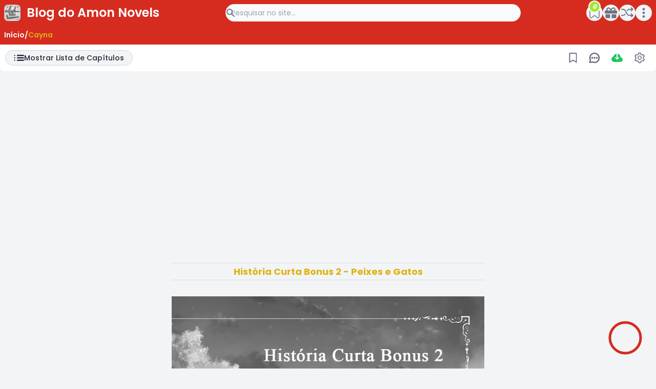

--- FILE ---
content_type: text/html; charset=UTF-8
request_url: https://www.blogdoamonnovels.com/2023/04/historia-curta-2.html
body_size: 57831
content:
<!DOCTYPE html>
<html class='scroll-smooth' dir='ltr' lang='pt-BR' xmlns='http://www.w3.org/1999/xhtml' xmlns:b='http://www.google.com/2005/gml/b' xmlns:data='http://www.google.com/2005/gml/data' xmlns:expr='http://www.google.com/2005/gml/expr'>
<head>
<!-- Google tag (gtag.js) -->
<script async='async' src='https://www.googletagmanager.com/gtag/js?id=G-G99MK2RFSX'></script>
<script>
  window.dataLayer = window.dataLayer || [];
  function gtag(){dataLayer.push(arguments);}
  gtag('js', new Date());

  gtag('config', 'G-G99MK2RFSX');
</script>
<!-- Primary Meta Tags -->
<title>
História Curta 2 - Peixes e Gatos - Leia Suas Novels Favoritas Online Gratuitamente
      
</title>
<meta content='História Curta 2 - Peixes e Gatos Read Manga Online All Chapters For free' name='title'/>
<meta content='Read História Curta 2 - Peixes e Gatos all chapters, the latest available. READ NOW! ' name='description'/>
<!-- Meta Kata Kunci -->
<meta content='Manga, Manhua, Manhwa, Comics, Read, Online, Free, História Curta 2 - Peixes e Gatos' name='keywords'/>
<meta content='Manga, Manhua, Manhwa, Comics, Read, Online, Free, História Curta 2 - Peixes e Gatos' property='article:tag'/>
<!-- Open Graph / Facebook -->
<meta content='website' property='og:type'/>
<meta content='https://www.blogdoamonnovels.com/2023/04/historia-curta-2.html' property='og:url'/>
<meta content='História Curta 2 - Peixes e Gatos' property='og:title'/>
<meta content='Um blog voltado para a tradução de web novels do japonês para o português.' property='og:description'/>
<meta content='https://blogger.googleusercontent.com/img/b/R29vZ2xl/AVvXsEio-u8y3_DT-mKS41VXNVI98s_VOEqy9lZOTHwtWbl9_nbyVL8Tf5KmLz9AP4gQwd6oJ2aGsdrd0Rbq0RFm3BVOB7WVyOXsZKcuVZ_WY1xsWqi8rwDR0Du9tES4u8uaU4oNheQJ2GK06TnZgrwEBaIT71pRSYIwMI64w8XJSGQgqpB6S-dW57xCKnqySQ/w1200-h630-p-k-no-nu/In%20the%20Land%20of%20Leadale,%20Vol.%206_page-0001.jpg' property='og:image'/>
<!-- Twitter -->
<meta content='summary_large_image' property='twitter:card'/>
<meta content='https://www.blogdoamonnovels.com/2023/04/historia-curta-2.html' property='twitter:url'/>
<meta content='História Curta 2 - Peixes e Gatos' property='twitter:title'/>
<meta content='Um blog voltado para a tradução de web novels do japonês para o português.' property='twitter:description'/>
<meta content='https://blogger.googleusercontent.com/img/b/R29vZ2xl/AVvXsEio-u8y3_DT-mKS41VXNVI98s_VOEqy9lZOTHwtWbl9_nbyVL8Tf5KmLz9AP4gQwd6oJ2aGsdrd0Rbq0RFm3BVOB7WVyOXsZKcuVZ_WY1xsWqi8rwDR0Du9tES4u8uaU4oNheQJ2GK06TnZgrwEBaIT71pRSYIwMI64w8XJSGQgqpB6S-dW57xCKnqySQ/w1200-h630-p-k-no-nu/In%20the%20Land%20of%20Leadale,%20Vol.%206_page-0001.jpg' property='twitter:image'/>
<!-- Other -->
<meta content='text/html;charset=UTF-8' http-equiv='Content-Type'/>
<meta charset='UTF-8'/>
<link href='https://www.blogdoamonnovels.com/2023/04/historia-curta-2.html' rel='canonical'/>
<link href='https://www.blogdoamonnovels.com/favicon.ico' rel='icon' type='image/x-icon'/>
<meta content='width=device-width,initial-scale=1' name='viewport'/>
<script type='text/javascript'>
        (function(i,s,o,g,r,a,m){i['GoogleAnalyticsObject']=r;i[r]=i[r]||function(){
        (i[r].q=i[r].q||[]).push(arguments)},i[r].l=1*new Date();a=s.createElement(o),
        m=s.getElementsByTagName(o)[0];a.async=1;a.src=g;m.parentNode.insertBefore(a,m)
        })(window,document,'script','https://www.google-analytics.com/analytics.js','ga');
        ga('create', 'UA-120434043-1', 'auto', 'blogger');
        ga('blogger.send', 'pageview');
      </script>
<link href='https://www.blogdoamonnovels.com/2023/04/historia-curta-2.html?m=1' rel='alternate'/>
<meta content='blogger' name='generator'/>
<link rel="alternate" type="application/atom+xml" title="Blog do Amon Novels - Atom" href="https://www.blogdoamonnovels.com/feeds/posts/default" />
<link rel="alternate" type="application/rss+xml" title="Blog do Amon Novels - RSS" href="https://www.blogdoamonnovels.com/feeds/posts/default?alt=rss" />
<link rel="service.post" type="application/atom+xml" title="Blog do Amon Novels - Atom" href="https://www.blogger.com/feeds/1269507021095168629/posts/default" />

<link rel="alternate" type="application/atom+xml" title="Blog do Amon Novels - Atom" href="https://www.blogdoamonnovels.com/feeds/147316177717490185/comments/default" />
<link href='//fonts.gstatic.com' rel='dns-prefetch'/>
<link href='//dnjs.cloudflare.com' rel='dns-prefetch'/>
<link href='//1.bp.blogspot.com' rel='dns-prefetch'/>
<link href='//2.bp.blogspot.com' rel='dns-prefetch'/>
<link href='//3.bp.blogspot.com' rel='dns-prefetch'/>
<link href='//4.bp.blogspot.com' rel='dns-prefetch'/>
<link href='//blogger.googleusercontent.com' rel='dns-prefetch'/>
<link href='//www.blogger.com' rel='dns-prefetch'/>
<!-- Search -->
<style id='page-skin-1' type='text/css'><!--
/*!************************************************
* Name    : ZeistManga
* Version : 6.2.8
* Update  : 14/12/2023
* Website : emissionhex.blogspot.com
**************************************************/
/*! tailwindcss v3.3.3 | MIT License | https://tailwindcss.com*/*,:after,:before{box-sizing:border-box;border:0 solid #e5e7eb}:after,:before{--tw-content:""}html{line-height:1.5;-webkit-text-size-adjust:100%;-moz-tab-size:4;-o-tab-size:4;tab-size:4;font-family:ui-sans-serif,system-ui,-apple-system,BlinkMacSystemFont,Segoe UI,Roboto,Helvetica Neue,Arial,Noto Sans,sans-serif,Apple Color Emoji,Segoe UI Emoji,Segoe UI Symbol,Noto Color Emoji;font-feature-settings:normal;font-variation-settings:normal}body{margin:0;line-height:inherit}hr{height:0;color:inherit;border-top-width:1px}abbr:where([title]){-webkit-text-decoration:underline dotted;text-decoration:underline dotted}h1,h2,h3,h4,h5,h6{font-size:inherit;font-weight:inherit}a{color:inherit;text-decoration:inherit}b,strong{font-weight:bolder}code,kbd,pre,samp{font-family:ui-monospace,SFMono-Regular,Menlo,Monaco,Consolas,Liberation Mono,Courier New,monospace;font-size:1em}small{font-size:80%}sub,sup{font-size:75%;line-height:0;position:relative;vertical-align:initial}sub{bottom:-.25em}sup{top:-.5em}table{text-indent:0;border-color:inherit;border-collapse:collapse}button,input,optgroup,select,textarea{font-family:inherit;font-feature-settings:inherit;font-variation-settings:inherit;font-size:100%;font-weight:inherit;line-height:inherit;color:inherit;margin:0;padding:0}button,select{text-transform:none}[type=button],[type=reset],[type=submit],button{-webkit-appearance:button;background-color:initial;background-image:none}:-moz-focusring{outline:auto}:-moz-ui-invalid{box-shadow:none}progress{vertical-align:initial}::-webkit-inner-spin-button,::-webkit-outer-spin-button{height:auto}[type=search]{-webkit-appearance:textfield;outline-offset:-2px}::-webkit-search-decoration{-webkit-appearance:none}::-webkit-file-upload-button{-webkit-appearance:button;font:inherit}summary{display:list-item}blockquote,dd,dl,figure,h1,h2,h3,h4,h5,h6,hr,p,pre{margin:0}fieldset{margin:0}fieldset,legend{padding:0}menu,ol,ul{list-style:none;margin:0;padding:0}dialog{padding:0}textarea{resize:vertical}input::-moz-placeholder,textarea::-moz-placeholder{opacity:1;color:#9ca3af}input::placeholder,textarea::placeholder{opacity:1;color:#9ca3af}[role=button],button{cursor:pointer}:disabled{cursor:default}audio,canvas,embed,iframe,img,object,svg,video{display:block;vertical-align:middle}img,video{max-width:100%;height:auto}[hidden]{display:none}*,::backdrop,:after,:before{--tw-border-spacing-x:0;--tw-border-spacing-y:0;--tw-translate-x:0;--tw-translate-y:0;--tw-rotate:0;--tw-skew-x:0;--tw-skew-y:0;--tw-scale-x:1;--tw-scale-y:1;--tw-pan-x: ;--tw-pan-y: ;--tw-pinch-zoom: ;--tw-scroll-snap-strictness:proximity;--tw-gradient-from-position: ;--tw-gradient-via-position: ;--tw-gradient-to-position: ;--tw-ordinal: ;--tw-slashed-zero: ;--tw-numeric-figure: ;--tw-numeric-spacing: ;--tw-numeric-fraction: ;--tw-ring-inset: ;--tw-ring-offset-width:0px;--tw-ring-offset-color:#fff;--tw-ring-color:#3b82f680;--tw-ring-offset-shadow:0 0 #0000;--tw-ring-shadow:0 0 #0000;--tw-shadow:0 0 #0000;--tw-shadow-colored:0 0 #0000;--tw-blur: ;--tw-brightness: ;--tw-contrast: ;--tw-grayscale: ;--tw-hue-rotate: ;--tw-invert: ;--tw-saturate: ;--tw-sepia: ;--tw-drop-shadow: ;--tw-backdrop-blur: ;--tw-backdrop-brightness: ;--tw-backdrop-contrast: ;--tw-backdrop-grayscale: ;--tw-backdrop-hue-rotate: ;--tw-backdrop-invert: ;--tw-backdrop-opacity: ;--tw-backdrop-saturate: ;--tw-backdrop-sepia: }.container{width:100%}@media (min-width:640px){.container{max-width:640px}}@media (min-width:768px){.container{max-width:768px}}@media (min-width:1024px){.container{max-width:1024px}}@media (min-width:1280px){.container{max-width:1280px}}@media (min-width:1536px){.container{max-width:1536px}}.prose{color:var(--tw-prose-body);max-width:65ch}.prose :where(p):not(:where([class~=not-prose] *)){margin-top:1.25em;margin-bottom:1.25em}.prose :where([class~=lead]):not(:where([class~=not-prose] *)){color:var(--tw-prose-lead);font-size:1.25em;line-height:1.6;margin-top:1.2em;margin-bottom:1.2em}.prose :where(a):not(:where([class~=not-prose] *)){color:var(--tw-prose-links);text-decoration:underline;font-weight:500}.prose :where(strong):not(:where([class~=not-prose] *)){color:var(--tw-prose-bold);font-weight:600}.prose :where(a strong):not(:where([class~=not-prose] *)){color:inherit}.prose :where(blockquote strong):not(:where([class~=not-prose] *)){color:inherit}.prose :where(thead th strong):not(:where([class~=not-prose] *)){color:inherit}.prose :where(ol):not(:where([class~=not-prose] *)){list-style-type:decimal;margin-top:1.25em;margin-bottom:1.25em;padding-left:1.625em}.prose :where(ol[type=A]):not(:where([class~=not-prose] *)){list-style-type:upper-alpha}.prose :where(ol[type=a]):not(:where([class~=not-prose] *)){list-style-type:lower-alpha}.prose :where(ol[type=A s]):not(:where([class~=not-prose] *)){list-style-type:upper-alpha}.prose :where(ol[type=a s]):not(:where([class~=not-prose] *)){list-style-type:lower-alpha}.prose :where(ol[type=I]):not(:where([class~=not-prose] *)){list-style-type:upper-roman}.prose :where(ol[type=i]):not(:where([class~=not-prose] *)){list-style-type:lower-roman}.prose :where(ol[type=I s]):not(:where([class~=not-prose] *)){list-style-type:upper-roman}.prose :where(ol[type=i s]):not(:where([class~=not-prose] *)){list-style-type:lower-roman}.prose :where(ol[type="1"]):not(:where([class~=not-prose] *)){list-style-type:decimal}.prose :where(ul):not(:where([class~=not-prose] *)){list-style-type:disc;margin-top:1.25em;margin-bottom:1.25em;padding-left:1.625em}.prose :where(ol>li):not(:where([class~=not-prose] *))::marker{font-weight:400;color:var(--tw-prose-counters)}.prose :where(ul>li):not(:where([class~=not-prose] *))::marker{color:var(--tw-prose-bullets)}.prose :where(hr):not(:where([class~=not-prose] *)){border-color:var(--tw-prose-hr);border-top-width:1px;margin-top:3em;margin-bottom:3em}.prose :where(blockquote):not(:where([class~=not-prose] *)){font-weight:500;font-style:italic;color:var(--tw-prose-quotes);border-left-width:.25rem;border-left-color:var(--tw-prose-quote-borders);quotes:"\201C""\201D""\2018""\2019";margin-top:1.6em;margin-bottom:1.6em;padding-left:1em}.prose :where(blockquote p:first-of-type):not(:where([class~=not-prose] *)):before{content:open-quote}.prose :where(blockquote p:last-of-type):not(:where([class~=not-prose] *)):after{content:close-quote}.prose :where(h1):not(:where([class~=not-prose] *)){color:var(--tw-prose-headings);font-weight:800;font-size:2.25em;margin-top:0;margin-bottom:.8888889em;line-height:1.1111111}.prose :where(h1 strong):not(:where([class~=not-prose] *)){font-weight:900;color:inherit}.prose :where(h2):not(:where([class~=not-prose] *)){color:var(--tw-prose-headings);font-weight:700;font-size:1.5em;margin-top:2em;margin-bottom:1em;line-height:1.3333333}.prose :where(h2 strong):not(:where([class~=not-prose] *)){font-weight:800;color:inherit}.prose :where(h3):not(:where([class~=not-prose] *)){color:var(--tw-prose-headings);font-weight:600;font-size:1.25em;margin-top:1.6em;margin-bottom:.6em;line-height:1.6}.prose :where(h3 strong):not(:where([class~=not-prose] *)){font-weight:700;color:inherit}.prose :where(h4):not(:where([class~=not-prose] *)){color:var(--tw-prose-headings);font-weight:600;margin-top:1.5em;margin-bottom:.5em;line-height:1.5}.prose :where(h4 strong):not(:where([class~=not-prose] *)){font-weight:700;color:inherit}.prose :where(img):not(:where([class~=not-prose] *)){margin-top:2em;margin-bottom:2em}.prose :where(figure>*):not(:where([class~=not-prose] *)){margin-top:0;margin-bottom:0}.prose :where(figcaption):not(:where([class~=not-prose] *)){color:var(--tw-prose-captions);font-size:.875em;line-height:1.4285714;margin-top:.8571429em}.prose :where(code):not(:where([class~=not-prose] *)){color:var(--tw-prose-code);font-weight:600;font-size:.875em}.prose :where(code):not(:where([class~=not-prose] *)):before{content:"`"}.prose :where(code):not(:where([class~=not-prose] *)):after{content:"`"}.prose :where(a code):not(:where([class~=not-prose] *)){color:inherit}.prose :where(h1 code):not(:where([class~=not-prose] *)){color:inherit}.prose :where(h2 code):not(:where([class~=not-prose] *)){color:inherit;font-size:.875em}.prose :where(h3 code):not(:where([class~=not-prose] *)){color:inherit;font-size:.9em}.prose :where(h4 code):not(:where([class~=not-prose] *)){color:inherit}.prose :where(blockquote code):not(:where([class~=not-prose] *)){color:inherit}.prose :where(thead th code):not(:where([class~=not-prose] *)){color:inherit}.prose :where(pre):not(:where([class~=not-prose] *)){color:var(--tw-prose-pre-code);background-color:var(--tw-prose-pre-bg);overflow-x:auto;font-weight:400;font-size:.875em;line-height:1.7142857;margin-top:1.7142857em;margin-bottom:1.7142857em;border-radius:.375rem;padding:.8571429em 1.1428571em}.prose :where(pre code):not(:where([class~=not-prose] *)){background-color:initial;border-width:0;border-radius:0;padding:0;font-weight:inherit;color:inherit;font-size:inherit;font-family:inherit;line-height:inherit}.prose :where(pre code):not(:where([class~=not-prose] *)):before{content:none}.prose :where(pre code):not(:where([class~=not-prose] *)):after{content:none}.prose :where(table):not(:where([class~=not-prose] *)){width:100%;table-layout:auto;text-align:left;margin-top:2em;margin-bottom:2em;font-size:.875em;line-height:1.7142857}.prose :where(thead):not(:where([class~=not-prose] *)){border-bottom-width:1px;border-bottom-color:var(--tw-prose-th-borders)}.prose :where(thead th):not(:where([class~=not-prose] *)){color:var(--tw-prose-headings);font-weight:600;vertical-align:bottom;padding-right:.5714286em;padding-bottom:.5714286em;padding-left:.5714286em}.prose :where(tbody tr):not(:where([class~=not-prose] *)){border-bottom-width:1px;border-bottom-color:var(--tw-prose-td-borders)}.prose :where(tbody tr:last-child):not(:where([class~=not-prose] *)){border-bottom-width:0}.prose :where(tbody td):not(:where([class~=not-prose] *)){vertical-align:initial}.prose :where(tfoot):not(:where([class~=not-prose] *)){border-top-width:1px;border-top-color:var(--tw-prose-th-borders)}.prose :where(tfoot td):not(:where([class~=not-prose] *)){vertical-align:top}.prose{--tw-prose-body:#374151;--tw-prose-headings:#111827;--tw-prose-lead:#4b5563;--tw-prose-links:#111827;--tw-prose-bold:#111827;--tw-prose-counters:#6b7280;--tw-prose-bullets:#d1d5db;--tw-prose-hr:#e5e7eb;--tw-prose-quotes:#111827;--tw-prose-quote-borders:#e5e7eb;--tw-prose-captions:#6b7280;--tw-prose-code:#111827;--tw-prose-pre-code:#e5e7eb;--tw-prose-pre-bg:#1f2937;--tw-prose-th-borders:#d1d5db;--tw-prose-td-borders:#e5e7eb;--tw-prose-invert-body:#d1d5db;--tw-prose-invert-headings:#fff;--tw-prose-invert-lead:#9ca3af;--tw-prose-invert-links:#fff;--tw-prose-invert-bold:#fff;--tw-prose-invert-counters:#9ca3af;--tw-prose-invert-bullets:#4b5563;--tw-prose-invert-hr:#374151;--tw-prose-invert-quotes:#f3f4f6;--tw-prose-invert-quote-borders:#374151;--tw-prose-invert-captions:#9ca3af;--tw-prose-invert-code:#fff;--tw-prose-invert-pre-code:#d1d5db;--tw-prose-invert-pre-bg:#00000080;--tw-prose-invert-th-borders:#4b5563;--tw-prose-invert-td-borders:#374151;font-size:1rem;line-height:1.75}.prose :where(video):not(:where([class~=not-prose] *)){margin-top:2em;margin-bottom:2em}.prose :where(figure):not(:where([class~=not-prose] *)){margin-top:2em;margin-bottom:2em}.prose :where(li):not(:where([class~=not-prose] *)){margin-top:.5em;margin-bottom:.5em}.prose :where(ol>li):not(:where([class~=not-prose] *)){padding-left:.375em}.prose :where(ul>li):not(:where([class~=not-prose] *)){padding-left:.375em}.prose :where(.prose>ul>li p):not(:where([class~=not-prose] *)){margin-top:.75em;margin-bottom:.75em}.prose :where(.prose>ul>li>:first-child):not(:where([class~=not-prose] *)){margin-top:1.25em}.prose :where(.prose>ul>li>:last-child):not(:where([class~=not-prose] *)){margin-bottom:1.25em}.prose :where(.prose>ol>li>:first-child):not(:where([class~=not-prose] *)){margin-top:1.25em}.prose :where(.prose>ol>li>:last-child):not(:where([class~=not-prose] *)){margin-bottom:1.25em}.prose :where(ul ul,ul ol,ol ul,ol ol):not(:where([class~=not-prose] *)){margin-top:.75em;margin-bottom:.75em}.prose :where(hr+*):not(:where([class~=not-prose] *)){margin-top:0}.prose :where(h2+*):not(:where([class~=not-prose] *)){margin-top:0}.prose :where(h3+*):not(:where([class~=not-prose] *)){margin-top:0}.prose :where(h4+*):not(:where([class~=not-prose] *)){margin-top:0}.prose :where(thead th:first-child):not(:where([class~=not-prose] *)){padding-left:0}.prose :where(thead th:last-child):not(:where([class~=not-prose] *)){padding-right:0}.prose :where(tbody td,tfoot td):not(:where([class~=not-prose] *)){padding:.5714286em}.prose :where(tbody td:first-child,tfoot td:first-child):not(:where([class~=not-prose] *)){padding-left:0}.prose :where(tbody td:last-child,tfoot td:last-child):not(:where([class~=not-prose] *)){padding-right:0}.prose :where(.prose>:first-child):not(:where([class~=not-prose] *)){margin-top:0}.prose :where(.prose>:last-child):not(:where([class~=not-prose] *)){margin-bottom:0}.sr-only{position:absolute;width:1px;height:1px;padding:0;margin:-1px;overflow:hidden;clip:rect(0,0,0,0);white-space:nowrap;border-width:0}.pointer-events-none{pointer-events:none}.visible{visibility:visible}.static{position:static}.fixed{position:fixed}.absolute{position:absolute}.relative{position:relative}.sticky{position:sticky}.inset-0{inset:0}.inset-x-0{left:0;right:0}.inset-y-0{top:0;bottom:0}.-end-2{inset-inline-end:-.5rem}.-top-2{top:-.5rem}.bottom-0{bottom:0}.bottom-5{bottom:1.25rem}.end-0{inset-inline-end:0}.end-1{inset-inline-end:.25rem}.end-2{inset-inline-end:.5rem}.end-2\.5{inset-inline-end:.625rem}.left-0{left:0}.left-1\/2{left:50%}.left-\[60\%\]{left:60%}.right-0{right:0}.right-2{right:.5rem}.right-2\.5{right:.625rem}.right-5{right:1.25rem}.start-0{inset-inline-start:0}.start-1{inset-inline-start:.25rem}.start-8{inset-inline-start:2rem}.top-0{top:0}.top-0\.5{top:.125rem}.top-1{top:.25rem}.top-1\/2{top:50%}.top-2{top:.5rem}.top-2\.5{top:.625rem}.top-3{top:.75rem}.top-\[-35px\]{top:-35px}.top-\[0\.05em\]{top:.05em}.z-10{z-index:10}.z-40{z-index:40}.z-50{z-index:50}.z-\[1\]{z-index:1}.z-\[3\]{z-index:3}.order-first{order:-9999}.col-span-full{grid-column:1/-1}.float-left{float:left}.clear-both{clear:both}.mx-1{margin-left:.25rem;margin-right:.25rem}.mx-5{margin-left:1.25rem;margin-right:1.25rem}.mx-auto{margin-left:auto;margin-right:auto}.my-1{margin-top:.25rem;margin-bottom:.25rem}.my-2{margin-top:.5rem;margin-bottom:.5rem}.my-2\.5{margin-top:.625rem;margin-bottom:.625rem}.my-3{margin-top:.75rem;margin-bottom:.75rem}.my-4{margin-top:1rem;margin-bottom:1rem}.-ml-0{margin-left:0}.-ml-0\.5{margin-left:-.125rem}.mb-1{margin-bottom:.25rem}.mb-2{margin-bottom:.5rem}.mb-2\.5{margin-bottom:.625rem}.mb-3{margin-bottom:.75rem}.mb-3\.5{margin-bottom:.875rem}.mb-4{margin-bottom:1rem}.mb-5{margin-bottom:1.25rem}.me-2{margin-inline-end:.5rem}.me-3{margin-inline-end:.75rem}.me-auto{margin-inline-end:auto}.ml-0{margin-left:0}.ml-1{margin-left:.25rem}.ml-2{margin-left:.5rem}.ml-3{margin-left:.75rem}.ml-auto{margin-left:auto}.mr-1{margin-right:.25rem}.mr-2{margin-right:.5rem}.mr-3{margin-right:.75rem}.ms-1{margin-inline-start:.25rem}.ms-2{margin-inline-start:.5rem}.ms-3{margin-inline-start:.75rem}.ms-auto{margin-inline-start:auto}.mt-1{margin-top:.25rem}.mt-1\.5{margin-top:.375rem}.mt-12{margin-top:3rem}.mt-2{margin-top:.5rem}.mt-3{margin-top:.75rem}.mt-4{margin-top:1rem}.mt-6{margin-top:1.5rem}.line-clamp-1{-webkit-line-clamp:1}.line-clamp-1,.line-clamp-2{overflow:hidden;display:-webkit-box;-webkit-box-orient:vertical}.line-clamp-2{-webkit-line-clamp:2}.line-clamp-3{-webkit-line-clamp:3}.line-clamp-3,.line-clamp-4{overflow:hidden;display:-webkit-box;-webkit-box-orient:vertical}.line-clamp-4{-webkit-line-clamp:4}.block{display:block}.inline-block{display:inline-block}.inline{display:inline}.flex{display:flex}.inline-flex{display:inline-flex}.grid{display:grid}.contents{display:contents}.hidden{display:none}.aspect-\[3\/4\]{aspect-ratio:3/4}.h-1{height:.25rem}.h-14{height:3.5rem}.h-2{height:.5rem}.h-2\.5{height:.625rem}.h-20{height:5rem}.h-3{height:.75rem}.h-3\.5{height:.875rem}.h-4{height:1rem}.h-5{height:1.25rem}.h-56{height:14rem}.h-6{height:1.5rem}.h-8{height:2rem}.h-\[14px\]{height:14px}.h-\[151px\]{height:151px}.h-\[30px\]{height:30px}.h-\[55px\]{height:55px}.h-\[calc\(100\%-1rem\)\]{height:calc(100% - 1rem)}.h-fit{height:-moz-fit-content;height:fit-content}.h-full{height:100%}.h-min{height:-moz-min-content;height:min-content}.h-screen{height:100vh}.max-h-\[160px\]{max-height:160px}.max-h-full{max-height:100%}.min-h-screen{min-height:100vh}.w-1\/2{width:50%}.w-10{width:2.5rem}.w-12{width:3rem}.w-16{width:4rem}.w-2{width:.5rem}.w-2\.5{width:.625rem}.w-20{width:5rem}.w-28{width:7rem}.w-3{width:.75rem}.w-3\.5{width:.875rem}.w-4{width:1rem}.w-44{width:11rem}.w-5{width:1.25rem}.w-6{width:1.5rem}.w-8{width:2rem}.w-96{width:24rem}.w-\[107px\]{width:107px}.w-\[14px\]{width:14px}.w-\[220px\]{width:220px}.w-\[30px\]{width:30px}.w-\[55px\]{width:55px}.w-\[60px\]{width:60px}.w-\[68px\]{width:68px}.w-full{width:100%}.w-screen{width:100vw}.max-w-2xl{max-width:42rem}.max-w-\[170px\]{max-width:170px}.max-w-\[80\%\]{max-width:80%}.max-w-lg{max-width:32rem}.max-w-md{max-width:28rem}.max-w-screen-xl{max-width:1280px}.max-w-xl{max-width:36rem}.max-w-xs{max-width:20rem}.flex-1{flex:1 1 0%}.flex-none{flex:none}.shrink-0{flex-shrink:0}.grow{flex-grow:1}.-translate-x-1\/2{--tw-translate-x:-50%}.-translate-x-1\/2,.-translate-x-full{transform:translate(var(--tw-translate-x),var(--tw-translate-y)) rotate(var(--tw-rotate)) skewX(var(--tw-skew-x)) skewY(var(--tw-skew-y)) scaleX(var(--tw-scale-x)) scaleY(var(--tw-scale-y))}.-translate-x-full{--tw-translate-x:-100%}.-translate-y-1\/2{--tw-translate-y:-50%}.-translate-y-1\/2,.translate-x-full{transform:translate(var(--tw-translate-x),var(--tw-translate-y)) rotate(var(--tw-rotate)) skewX(var(--tw-skew-x)) skewY(var(--tw-skew-y)) scaleX(var(--tw-scale-x)) scaleY(var(--tw-scale-y))}.translate-x-full{--tw-translate-x:100%}.translate-y-\[50\%\]{--tw-translate-y:50%}.-rotate-90,.translate-y-\[50\%\]{transform:translate(var(--tw-translate-x),var(--tw-translate-y)) rotate(var(--tw-rotate)) skewX(var(--tw-skew-x)) skewY(var(--tw-skew-y)) scaleX(var(--tw-scale-x)) scaleY(var(--tw-scale-y))}.-rotate-90{--tw-rotate:-90deg}.rotate-\[15deg\]{--tw-rotate:15deg}.rotate-\[15deg\],.scale-100{transform:translate(var(--tw-translate-x),var(--tw-translate-y)) rotate(var(--tw-rotate)) skewX(var(--tw-skew-x)) skewY(var(--tw-skew-y)) scaleX(var(--tw-scale-x)) scaleY(var(--tw-scale-y))}.scale-100{--tw-scale-x:1;--tw-scale-y:1}.transform{transform:translate(var(--tw-translate-x),var(--tw-translate-y)) rotate(var(--tw-rotate)) skewX(var(--tw-skew-x)) skewY(var(--tw-skew-y)) scaleX(var(--tw-scale-x)) scaleY(var(--tw-scale-y))}.cursor-pointer{cursor:pointer}.resize{resize:both}.snap-end{scroll-snap-align:end}.appearance-none{-webkit-appearance:none;-moz-appearance:none;appearance:none}.columns-1{-moz-columns:1;column-count:1}.auto-cols-\[minmax\(160px\2c 1fr\)\]{grid-auto-columns:minmax(160px,1fr)}.auto-cols-\[minmax\(84px\2c 1fr\)\]{grid-auto-columns:minmax(84px,1fr)}.grid-flow-row{grid-auto-flow:row}.grid-flow-col{grid-auto-flow:column}.grid-cols-1{grid-template-columns:repeat(1,minmax(0,1fr))}.grid-cols-2{grid-template-columns:repeat(2,minmax(0,1fr))}.grid-cols-\[1fr_314px\]{grid-template-columns:1fr 314px}.grid-cols-\[32px_1fr\]{grid-template-columns:32px 1fr}.grid-cols-\[40px_1fr_90px_1fr\]{grid-template-columns:40px 1fr 90px 1fr}.grid-cols-\[55px_1fr\]{grid-template-columns:55px 1fr}.grid-cols-\[72px_1fr_auto\]{grid-template-columns:72px 1fr auto}.grid-cols-\[90px_1fr\]{grid-template-columns:90px 1fr}.grid-cols-\[auto_1fr\]{grid-template-columns:auto 1fr}.grid-cols-\[auto_60px_1fr\]{grid-template-columns:auto 60px 1fr}.grid-cols-\[repeat\(auto-fill\2c minmax\(160px\2c 1fr\)\)\]{grid-template-columns:repeat(auto-fill,minmax(160px,1fr))}.grid-cols-\[repeat\(auto-fill\2c minmax\(230px\2c 1fr\)\)\]{grid-template-columns:repeat(auto-fill,minmax(230px,1fr))}.grid-cols-\[repeat\(auto-fill\2c minmax\(84px\2c 1fr\)\)\]{grid-template-columns:repeat(auto-fill,minmax(84px,1fr))}.grid-rows-\[151px\]{grid-template-rows:151px}.grid-rows-\[auto_1fr\]{grid-template-rows:auto 1fr}.flex-row-reverse{flex-direction:row-reverse}.flex-wrap{flex-wrap:wrap}.place-content-center{place-content:center}.content-center{align-content:center}.content-end{align-content:flex-end}.items-start{align-items:flex-start}.items-center{align-items:center}.justify-end{justify-content:flex-end}.justify-center{justify-content:center}.justify-between{justify-content:space-between}.justify-evenly{justify-content:space-evenly}.justify-items-center{justify-items:center}.gap-1{gap:.25rem}.gap-2{gap:.5rem}.gap-2\.5{gap:.625rem}.gap-3{gap:.75rem}.gap-4{gap:1rem}.gap-5{gap:1.25rem}.gap-x-1{-moz-column-gap:.25rem;column-gap:.25rem}.gap-x-2{-moz-column-gap:.5rem;column-gap:.5rem}.gap-x-3{-moz-column-gap:.75rem;column-gap:.75rem}.gap-x-4{-moz-column-gap:1rem;column-gap:1rem}.gap-y-1{row-gap:.25rem}.-space-x-px>:not([hidden])~:not([hidden]){--tw-space-x-reverse:0;margin-right:calc(-1px*var(--tw-space-x-reverse));margin-left:calc(-1px*(1 - var(--tw-space-x-reverse)))}.space-x-1>:not([hidden])~:not([hidden]){--tw-space-x-reverse:0;margin-right:calc(.25rem*var(--tw-space-x-reverse));margin-left:calc(.25rem*(1 - var(--tw-space-x-reverse)))}.space-x-2>:not([hidden])~:not([hidden]){--tw-space-x-reverse:0;margin-right:calc(.5rem*var(--tw-space-x-reverse));margin-left:calc(.5rem*(1 - var(--tw-space-x-reverse)))}.space-x-4>:not([hidden])~:not([hidden]){--tw-space-x-reverse:0;margin-right:calc(1rem*var(--tw-space-x-reverse));margin-left:calc(1rem*(1 - var(--tw-space-x-reverse)))}.space-y-3>:not([hidden])~:not([hidden]){--tw-space-y-reverse:0;margin-top:calc(.75rem*(1 - var(--tw-space-y-reverse)));margin-bottom:calc(.75rem*var(--tw-space-y-reverse))}.space-y-4>:not([hidden])~:not([hidden]){--tw-space-y-reverse:0;margin-top:calc(1rem*(1 - var(--tw-space-y-reverse)));margin-bottom:calc(1rem*var(--tw-space-y-reverse))}.divide-y>:not([hidden])~:not([hidden]){--tw-divide-y-reverse:0;border-top-width:calc(1px*(1 - var(--tw-divide-y-reverse)));border-bottom-width:calc(1px*var(--tw-divide-y-reverse))}.divide-gray-100>:not([hidden])~:not([hidden]){--tw-divide-opacity:1;border-color:rgb(243 244 246/var(--tw-divide-opacity))}.self-center{align-self:center}.justify-self-end{justify-self:end}.overflow-hidden{overflow:hidden}.overflow-visible{overflow:visible}.overflow-y-auto{overflow-y:auto}.overflow-x-hidden{overflow-x:hidden}.overflow-x-scroll{overflow-x:scroll}.scroll-smooth{scroll-behavior:smooth}.truncate{overflow:hidden;text-overflow:ellipsis}.truncate,.whitespace-nowrap{white-space:nowrap}.break-all{word-break:break-all}.rounded{border-radius:.25rem}.rounded-2xl{border-radius:1rem}.rounded-full{border-radius:9999px}.rounded-lg{border-radius:.5rem}.rounded-xl{border-radius:.75rem}.rounded-b{border-bottom-right-radius:.25rem;border-bottom-left-radius:.25rem}.rounded-b-lg{border-bottom-right-radius:.5rem}.rounded-b-lg,.rounded-l-lg{border-bottom-left-radius:.5rem}.rounded-l-lg{border-top-left-radius:.5rem}.rounded-r-lg{border-top-right-radius:.5rem;border-bottom-right-radius:.5rem}.rounded-t{border-top-left-radius:.25rem;border-top-right-radius:.25rem}.rounded-t-lg{border-top-left-radius:.5rem;border-top-right-radius:.5rem}.border{border-width:1px}.border-2{border-width:2px}.border-\[15px\]{border-width:15px}.border-b{border-bottom-width:1px}.border-l-8{border-left-width:8px}.border-t{border-top-width:1px}.border-\[\#ffd702\]{--tw-border-opacity:1;border-color:rgb(255 215 2/var(--tw-border-opacity))}.border-blue-400{--tw-border-opacity:1;border-color:rgb(96 165 250/var(--tw-border-opacity))}.border-blue-600{--tw-border-opacity:1;border-color:rgb(37 99 235/var(--tw-border-opacity))}.border-gray-100{--tw-border-opacity:1;border-color:rgb(243 244 246/var(--tw-border-opacity))}.border-gray-200{--tw-border-opacity:1;border-color:rgb(229 231 235/var(--tw-border-opacity))}.border-gray-300{--tw-border-opacity:1;border-color:rgb(209 213 219/var(--tw-border-opacity))}.border-green-400{--tw-border-opacity:1;border-color:rgb(74 222 128/var(--tw-border-opacity))}.border-purple-400{--tw-border-opacity:1;border-color:rgb(192 132 252/var(--tw-border-opacity))}.border-red-400{--tw-border-opacity:1;border-color:rgb(248 113 113/var(--tw-border-opacity))}.border-transparent{border-color:#0000}.border-white{--tw-border-opacity:1;border-color:rgb(255 255 255/var(--tw-border-opacity))}.border-yellow-400{--tw-border-opacity:1;border-color:rgb(250 204 21/var(--tw-border-opacity))}.bg-\[\#108ee9\]{--tw-bg-opacity:1;background-color:rgb(16 142 233/var(--tw-bg-opacity))}.bg-\[\#be1e2d\]{--tw-bg-opacity:1;background-color:rgb(190 30 45/var(--tw-bg-opacity))}.bg-\[\#ffbbbb\]{--tw-bg-opacity:1;background-color:rgb(255 187 187/var(--tw-bg-opacity))}.bg-\[\#ffd702\]{--tw-bg-opacity:1;background-color:rgb(255 215 2/var(--tw-bg-opacity))}.bg-\[rgba\(0\2c 0\2c 0\2c \.1\)\]{background-color:#0000001a}.bg-\[rgba\(0\2c 0\2c 0\2c \.7\)\]{background-color:#000000b3}.bg-accent{background-color:#d52c1f}.bg-accent\/30{background-color:#d52c1f4d}.bg-accent\/50{background-color:#d52c1f80}.bg-blue-100{--tw-bg-opacity:1;background-color:rgb(219 234 254/var(--tw-bg-opacity))}.bg-gray-100{--tw-bg-opacity:1;background-color:rgb(243 244 246/var(--tw-bg-opacity))}.bg-gray-200{--tw-bg-opacity:1;background-color:rgb(229 231 235/var(--tw-bg-opacity))}.bg-gray-300{--tw-bg-opacity:1;background-color:rgb(209 213 219/var(--tw-bg-opacity))}.bg-gray-50{--tw-bg-opacity:1;background-color:rgb(249 250 251/var(--tw-bg-opacity))}.bg-gray-600{--tw-bg-opacity:1;background-color:rgb(75 85 99/var(--tw-bg-opacity))}.bg-gray-800{--tw-bg-opacity:1;background-color:rgb(31 41 55/var(--tw-bg-opacity))}.bg-green-100{--tw-bg-opacity:1;background-color:rgb(220 252 231/var(--tw-bg-opacity))}.bg-lime-400{--tw-bg-opacity:1;background-color:rgb(163 230 53/var(--tw-bg-opacity))}.bg-purple-100{--tw-bg-opacity:1;background-color:rgb(243 232 255/var(--tw-bg-opacity))}.bg-red-100{--tw-bg-opacity:1;background-color:rgb(254 226 226/var(--tw-bg-opacity))}.bg-red-600{--tw-bg-opacity:1;background-color:rgb(220 38 38/var(--tw-bg-opacity))}.bg-slate-100{--tw-bg-opacity:1;background-color:rgb(241 245 249/var(--tw-bg-opacity))}.bg-transparent{background-color:initial}.bg-white{--tw-bg-opacity:1;background-color:rgb(255 255 255/var(--tw-bg-opacity))}.bg-yellow-100{--tw-bg-opacity:1;background-color:rgb(254 249 195/var(--tw-bg-opacity))}.bg-opacity-50{--tw-bg-opacity:0.5}.bg-gradient-to-br{background-image:linear-gradient(to bottom right,var(--tw-gradient-stops))}.bg-gradient-to-r{background-image:linear-gradient(to right,var(--tw-gradient-stops))}.from-accent{--tw-gradient-from:#d52c1f var(--tw-gradient-from-position);--tw-gradient-to:#45118400 var(--tw-gradient-to-position);--tw-gradient-stops:var(--tw-gradient-from),var(--tw-gradient-to)}.from-purple-600{--tw-gradient-from:#9333ea var(--tw-gradient-from-position);--tw-gradient-to:#9333ea00 var(--tw-gradient-to-position);--tw-gradient-stops:var(--tw-gradient-from),var(--tw-gradient-to)}.to-blue-500{--tw-gradient-to:#3b82f6 var(--tw-gradient-to-position)}.bg-cover{background-size:cover}.bg-center{background-position:50%}.fill-current{fill:currentColor}.stroke-2{stroke-width:2}.object-cover{-o-object-fit:cover;object-fit:cover}.p-0{padding:0}.p-1{padding:.25rem}.p-1\.5{padding:.375rem}.p-2{padding:.5rem}.p-2\.5{padding:.625rem}.p-3{padding:.75rem}.p-4{padding:1rem}.p-5{padding:1.25rem}.p-6{padding:1.5rem}.px-0{padding-left:0;padding-right:0}.px-0\.5{padding-left:.125rem;padding-right:.125rem}.px-1{padding-left:.25rem;padding-right:.25rem}.px-1\.5{padding-left:.375rem;padding-right:.375rem}.px-12{padding-left:3rem;padding-right:3rem}.px-2{padding-left:.5rem;padding-right:.5rem}.px-2\.5{padding-left:.625rem;padding-right:.625rem}.px-3{padding-left:.75rem;padding-right:.75rem}.px-4{padding-left:1rem;padding-right:1rem}.px-5{padding-left:1.25rem;padding-right:1.25rem}.px-6{padding-left:1.5rem;padding-right:1.5rem}.py-0{padding-top:0;padding-bottom:0}.py-0\.5{padding-top:.125rem;padding-bottom:.125rem}.py-1{padding-top:.25rem;padding-bottom:.25rem}.py-1\.5{padding-top:.375rem;padding-bottom:.375rem}.py-12{padding-top:3rem;padding-bottom:3rem}.py-2{padding-top:.5rem;padding-bottom:.5rem}.py-2\.5{padding-top:.625rem;padding-bottom:.625rem}.py-3{padding-top:.75rem;padding-bottom:.75rem}.py-8{padding-top:2rem;padding-bottom:2rem}.py-\[3px\]{padding-top:3px;padding-bottom:3px}.pb-3{padding-bottom:.75rem}.pb-4{padding-bottom:1rem}.pb-\[120\%\]{padding-bottom:120%}.pb-\[130\%\]{padding-bottom:130%}.pb-\[135\%\]{padding-bottom:135%}.pe-3{padding-inline-end:.75rem}.pe-4{padding-inline-end:1rem}.pl-10{padding-left:2.5rem}.pl-2{padding-left:.5rem}.pl-2\.5{padding-left:.625rem}.pl-3{padding-left:.75rem}.pr-1{padding-right:.25rem}.pr-1\.5{padding-right:.375rem}.pr-4{padding-right:1rem}.ps-10{padding-inline-start:2.5rem}.ps-3{padding-inline-start:.75rem}.pt-12{padding-top:3rem}.pt-3{padding-top:.75rem}.pt-4{padding-top:1rem}.text-center{text-align:center}.text-right{text-align:right}.text-2xl{font-size:1.5rem;line-height:2rem}.text-\[\.66rem\]{font-size:.66rem}.text-\[0\.6rem\]{font-size:.6rem}.text-\[30px\]{font-size:30px}.text-base{font-size:1rem;line-height:1.5rem}.text-clamp{font-size:clamp(1rem,3vw,1.875rem)}.text-lg{font-size:1.125rem;line-height:1.75rem}.text-sm{font-size:.875rem;line-height:1.25rem}.text-xl{font-size:1.25rem;line-height:1.75rem}.text-xs{font-size:.75rem;line-height:1rem}.font-bold{font-weight:700}.font-medium{font-weight:500}.font-normal{font-weight:400}.font-semibold{font-weight:600}.normal-case{text-transform:none}.italic{font-style:italic}.leading-10{line-height:2.5rem}.leading-5{line-height:1.25rem}.leading-none{line-height:1}.leading-relaxed{line-height:1.625}.leading-snug{line-height:1.375}.leading-tight{line-height:1.25}.tracking-wide{letter-spacing:.025em}.text-\[\#fecc00\]{--tw-text-opacity:1;color:rgb(254 204 0/var(--tw-text-opacity))}.text-\[\#ffd702\]{--tw-text-opacity:1;color:rgb(255 215 2/var(--tw-text-opacity))}.text-accent{color:#d52c1f}.text-black{--tw-text-opacity:1;color:rgb(0 0 0/var(--tw-text-opacity))}.text-blue-600{--tw-text-opacity:1;color:rgb(37 99 235/var(--tw-text-opacity))}.text-blue-800{--tw-text-opacity:1;color:rgb(30 64 175/var(--tw-text-opacity))}.text-blue-900{--tw-text-opacity:1;color:rgb(30 58 138/var(--tw-text-opacity))}.text-gray-100{--tw-text-opacity:1;color:rgb(243 244 246/var(--tw-text-opacity))}.text-gray-300{--tw-text-opacity:1;color:rgb(209 213 219/var(--tw-text-opacity))}.text-gray-400{--tw-text-opacity:1;color:rgb(156 163 175/var(--tw-text-opacity))}.text-gray-50{--tw-text-opacity:1;color:rgb(249 250 251/var(--tw-text-opacity))}.text-gray-500{--tw-text-opacity:1;color:rgb(107 114 128/var(--tw-text-opacity))}.text-gray-600{--tw-text-opacity:1;color:rgb(75 85 99/var(--tw-text-opacity))}.text-gray-700{--tw-text-opacity:1;color:rgb(55 65 81/var(--tw-text-opacity))}.text-gray-800{--tw-text-opacity:1;color:rgb(31 41 55/var(--tw-text-opacity))}.text-gray-900{--tw-text-opacity:1;color:rgb(17 24 39/var(--tw-text-opacity))}.text-green-500{--tw-text-opacity:1;color:rgb(34 197 94/var(--tw-text-opacity))}.text-green-800{--tw-text-opacity:1;color:rgb(22 101 52/var(--tw-text-opacity))}.text-green-900{--tw-text-opacity:1;color:rgb(20 83 45/var(--tw-text-opacity))}.text-lime-500{--tw-text-opacity:1;color:rgb(132 204 22/var(--tw-text-opacity))}.text-purple-900{--tw-text-opacity:1;color:rgb(88 28 135/var(--tw-text-opacity))}.text-red-800{--tw-text-opacity:1;color:rgb(153 27 27/var(--tw-text-opacity))}.text-red-900{--tw-text-opacity:1;color:rgb(127 29 29/var(--tw-text-opacity))}.text-slate-400{--tw-text-opacity:1;color:rgb(148 163 184/var(--tw-text-opacity))}.text-white{--tw-text-opacity:1;color:rgb(255 255 255/var(--tw-text-opacity))}.text-yellow-900{--tw-text-opacity:1;color:rgb(113 63 18/var(--tw-text-opacity))}.text-opacity-75{--tw-text-opacity:0.75}.antialiased{-webkit-font-smoothing:antialiased;-moz-osx-font-smoothing:grayscale}.opacity-0{opacity:0}.opacity-100{opacity:1}.opacity-50{opacity:.5}.shadow{--tw-shadow:0 1px 3px 0 #0000001a,0 1px 2px -1px #0000001a;--tw-shadow-colored:0 1px 3px 0 var(--tw-shadow-color),0 1px 2px -1px var(--tw-shadow-color)}.shadow,.shadow-lg{box-shadow:var(--tw-ring-offset-shadow,0 0 #0000),var(--tw-ring-shadow,0 0 #0000),var(--tw-shadow)}.shadow-lg{--tw-shadow:0 10px 15px -3px #0000001a,0 4px 6px -4px #0000001a;--tw-shadow-colored:0 10px 15px -3px var(--tw-shadow-color),0 4px 6px -4px var(--tw-shadow-color)}.outline{outline-style:solid}.blur{--tw-blur:blur(8px)}.blur,.blur-md{filter:var(--tw-blur) var(--tw-brightness) var(--tw-contrast) var(--tw-grayscale) var(--tw-hue-rotate) var(--tw-invert) var(--tw-saturate) var(--tw-sepia) var(--tw-drop-shadow)}.blur-md{--tw-blur:blur(12px)}.grayscale{--tw-grayscale:grayscale(100%)}.filter,.grayscale{filter:var(--tw-blur) var(--tw-brightness) var(--tw-contrast) var(--tw-grayscale) var(--tw-hue-rotate) var(--tw-invert) var(--tw-saturate) var(--tw-sepia) var(--tw-drop-shadow)}.backdrop-blur{--tw-backdrop-blur:blur(8px)}.backdrop-blur,.backdrop-blur-lg{-webkit-backdrop-filter:var(--tw-backdrop-blur) var(--tw-backdrop-brightness) var(--tw-backdrop-contrast) var(--tw-backdrop-grayscale) var(--tw-backdrop-hue-rotate) var(--tw-backdrop-invert) var(--tw-backdrop-opacity) var(--tw-backdrop-saturate) var(--tw-backdrop-sepia);backdrop-filter:var(--tw-backdrop-blur) var(--tw-backdrop-brightness) var(--tw-backdrop-contrast) var(--tw-backdrop-grayscale) var(--tw-backdrop-hue-rotate) var(--tw-backdrop-invert) var(--tw-backdrop-opacity) var(--tw-backdrop-saturate) var(--tw-backdrop-sepia)}.backdrop-blur-lg{--tw-backdrop-blur:blur(16px)}.backdrop-blur-md{--tw-backdrop-blur:blur(12px)}.backdrop-blur-md,.backdrop-saturate-150{-webkit-backdrop-filter:var(--tw-backdrop-blur) var(--tw-backdrop-brightness) var(--tw-backdrop-contrast) var(--tw-backdrop-grayscale) var(--tw-backdrop-hue-rotate) var(--tw-backdrop-invert) var(--tw-backdrop-opacity) var(--tw-backdrop-saturate) var(--tw-backdrop-sepia);backdrop-filter:var(--tw-backdrop-blur) var(--tw-backdrop-brightness) var(--tw-backdrop-contrast) var(--tw-backdrop-grayscale) var(--tw-backdrop-hue-rotate) var(--tw-backdrop-invert) var(--tw-backdrop-opacity) var(--tw-backdrop-saturate) var(--tw-backdrop-sepia)}.backdrop-saturate-150{--tw-backdrop-saturate:saturate(1.5)}.transition{transition-property:color,background-color,border-color,text-decoration-color,fill,stroke,opacity,box-shadow,transform,filter,-webkit-backdrop-filter;transition-property:color,background-color,border-color,text-decoration-color,fill,stroke,opacity,box-shadow,transform,filter,backdrop-filter;transition-property:color,background-color,border-color,text-decoration-color,fill,stroke,opacity,box-shadow,transform,filter,backdrop-filter,-webkit-backdrop-filter;transition-timing-function:cubic-bezier(.4,0,.2,1);transition-duration:.15s}.transition-all{transition-property:all;transition-timing-function:cubic-bezier(.4,0,.2,1);transition-duration:.15s}.transition-colors{transition-property:color,background-color,border-color,text-decoration-color,fill,stroke;transition-timing-function:cubic-bezier(.4,0,.2,1);transition-duration:.15s}.transition-transform{transition-property:transform;transition-timing-function:cubic-bezier(.4,0,.2,1)}.duration-150,.transition-transform{transition-duration:.15s}.duration-200{transition-duration:.2s}.duration-300{transition-duration:.3s}.duration-500{transition-duration:.5s}.ease-in{transition-timing-function:cubic-bezier(.4,0,1,1)}.ease-in-out{transition-timing-function:cubic-bezier(.4,0,.2,1)}.\[grid-area\:a1x\]{grid-area:a1x}.\[grid-area\:a2x\]{grid-area:a2x}.\[grid-area\:a3x\]{grid-area:a3x}.before\:bg-gray-900:before{content:var(--tw-content);--tw-bg-opacity:1;background-color:rgb(17 24 39/var(--tw-bg-opacity))}.visited\:text-gray-400:visited{color:#9ca3af}.hover\:border-gray-300:hover{--tw-border-opacity:1;border-color:rgb(209 213 219/var(--tw-border-opacity))}.hover\:bg-accent:hover{--tw-bg-opacity:1;background-color:rgb(69 17 132/var(--tw-bg-opacity))}.hover\:bg-accent\/50:hover{background-color:#d52c1f80}.hover\:bg-accent\/80:hover{background-color:#d52c1fcc}.hover\:bg-gray-100:hover{--tw-bg-opacity:1;background-color:rgb(243 244 246/var(--tw-bg-opacity))}.hover\:bg-gray-200:hover{--tw-bg-opacity:1;background-color:rgb(229 231 235/var(--tw-bg-opacity))}.hover\:bg-gray-300:hover{--tw-bg-opacity:1;background-color:rgb(209 213 219/var(--tw-bg-opacity))}.hover\:bg-gray-50:hover{--tw-bg-opacity:1;background-color:rgb(249 250 251/var(--tw-bg-opacity))}.hover\:bg-gray-800:hover{--tw-bg-opacity:1;background-color:rgb(31 41 55/var(--tw-bg-opacity))}.hover\:bg-red-800:hover{--tw-bg-opacity:1;background-color:rgb(153 27 27/var(--tw-bg-opacity))}.hover\:bg-slate-200:hover{--tw-bg-opacity:1;background-color:rgb(226 232 240/var(--tw-bg-opacity))}.hover\:bg-gradient-to-bl:hover{background-image:linear-gradient(to bottom left,var(--tw-gradient-stops))}.hover\:text-accent:hover{--tw-text-opacity:1;color:rgb(69 17 132/var(--tw-text-opacity))}.hover\:text-blue-600:hover{--tw-text-opacity:1;color:rgb(37 99 235/var(--tw-text-opacity))}.hover\:text-blue-700:hover{--tw-text-opacity:1;color:rgb(29 78 216/var(--tw-text-opacity))}.hover\:text-gray-600:hover{--tw-text-opacity:1;color:rgb(75 85 99/var(--tw-text-opacity))}.hover\:text-gray-700:hover{--tw-text-opacity:1;color:rgb(55 65 81/var(--tw-text-opacity))}.hover\:text-gray-900:hover{--tw-text-opacity:1;color:rgb(17 24 39/var(--tw-text-opacity))}.hover\:text-white:hover{--tw-text-opacity:1;color:rgb(255 255 255/var(--tw-text-opacity))}.hover\:underline:hover{text-decoration-line:underline}.hover\:opacity-80:hover{opacity:.8}.hover\:shadow:hover{--tw-shadow:0 1px 3px 0 #0000001a,0 1px 2px -1px #0000001a;--tw-shadow-colored:0 1px 3px 0 var(--tw-shadow-color),0 1px 2px -1px var(--tw-shadow-color);box-shadow:var(--tw-ring-offset-shadow,0 0 #0000),var(--tw-ring-shadow,0 0 #0000),var(--tw-shadow)}.focus\:z-10:focus{z-index:10}.focus\:border-accent:focus{border-color:#d52c1f}.focus\:border-blue-500:focus{--tw-border-opacity:1;border-color:rgb(59 130 246/var(--tw-border-opacity))}.focus\:outline-none:focus{outline:2px solid #0000;outline-offset:2px}.focus\:ring-2:focus{--tw-ring-offset-shadow:var(--tw-ring-inset) 0 0 0 var(--tw-ring-offset-width) var(--tw-ring-offset-color);--tw-ring-shadow:var(--tw-ring-inset) 0 0 0 calc(2px + var(--tw-ring-offset-width)) var(--tw-ring-color)}.focus\:ring-2:focus,.focus\:ring-4:focus{box-shadow:var(--tw-ring-offset-shadow),var(--tw-ring-shadow),var(--tw-shadow,0 0 #0000)}.focus\:ring-4:focus{--tw-ring-offset-shadow:var(--tw-ring-inset) 0 0 0 var(--tw-ring-offset-width) var(--tw-ring-offset-color);--tw-ring-shadow:var(--tw-ring-inset) 0 0 0 calc(4px + var(--tw-ring-offset-width)) var(--tw-ring-color)}.focus\:ring-accent:focus{--tw-ring-opacity:1;--tw-ring-color:rgb(69 17 132/var(--tw-ring-opacity))}.focus\:ring-accent\/30:focus{--tw-ring-color:#d52c1f4d}.focus\:ring-blue-300:focus{--tw-ring-opacity:1;--tw-ring-color:rgb(147 197 253/var(--tw-ring-opacity))}.focus\:ring-blue-500:focus{--tw-ring-opacity:1;--tw-ring-color:rgb(59 130 246/var(--tw-ring-opacity))}.focus\:ring-gray-200:focus{--tw-ring-opacity:1;--tw-ring-color:rgb(229 231 235/var(--tw-ring-opacity))}.focus\:ring-gray-300:focus{--tw-ring-opacity:1;--tw-ring-color:rgb(209 213 219/var(--tw-ring-opacity))}.focus\:ring-red-300:focus{--tw-ring-opacity:1;--tw-ring-color:rgb(252 165 165/var(--tw-ring-opacity))}.active\:bg-blue-500\/30:active{background-color:#3b82f64d}.group:hover .group-hover\:block{display:block}.group:hover .group-hover\:flex{display:flex}.group:hover .group-hover\:bg-opacity-75{--tw-bg-opacity:0.75}.group:hover .group-hover\:text-accent{--tw-text-opacity:1;color:rgb(69 17 132/var(--tw-text-opacity))}.group:hover .group-hover\:opacity-100{opacity:1}.aria-selected\:bg-accent[aria-selected=true]{--tw-bg-opacity:1;background-color:rgb(69 17 132/var(--tw-bg-opacity))}.aria-selected\:text-white[aria-selected=true]{--tw-text-opacity:1;color:rgb(255 255 255/var(--tw-text-opacity))}:is([dir=rtl] .rtl\:rotate-180){--tw-rotate:180deg;transform:translate(var(--tw-translate-x),var(--tw-translate-y)) rotate(var(--tw-rotate)) skewX(var(--tw-skew-x)) skewY(var(--tw-skew-y)) scaleX(var(--tw-scale-x)) scaleY(var(--tw-scale-y))}:is(.dark .dark\:border){border-width:1px}:is(.dark .dark\:border-blue-500){--tw-border-opacity:1;border-color:rgb(59 130 246/var(--tw-border-opacity))}:is(.dark .dark\:border-blue-700){--tw-border-opacity:1;border-color:rgb(29 78 216/var(--tw-border-opacity))}:is(.dark .dark\:border-gray-500){--tw-border-opacity:1;border-color:rgb(107 114 128/var(--tw-border-opacity))}:is(.dark .dark\:border-gray-600){--tw-border-opacity:1;border-color:rgb(75 85 99/var(--tw-border-opacity))}:is(.dark .dark\:border-gray-700){--tw-border-opacity:1;border-color:rgb(55 65 81/var(--tw-border-opacity))}:is(.dark .dark\:border-gray-900){--tw-border-opacity:1;border-color:rgb(17 24 39/var(--tw-border-opacity))}:is(.dark .dark\:border-green-700){--tw-border-opacity:1;border-color:rgb(21 128 61/var(--tw-border-opacity))}:is(.dark .dark\:border-purple-700){--tw-border-opacity:1;border-color:rgb(126 34 206/var(--tw-border-opacity))}:is(.dark .dark\:border-red-700){--tw-border-opacity:1;border-color:rgb(185 28 28/var(--tw-border-opacity))}:is(.dark .dark\:border-transparent){border-color:#0000}:is(.dark .dark\:border-yellow-700){--tw-border-opacity:1;border-color:rgb(161 98 7/var(--tw-border-opacity))}:is(.dark .dark\:bg-\[rgba\(0\2c 0\2c 0\2c \.5\)\]){background-color:#00000080}:is(.dark .dark\:bg-accent){background-color:#d52c1f}:is(.dark .dark\:bg-blue-900){--tw-bg-opacity:1;background-color:rgb(30 58 138/var(--tw-bg-opacity))}:is(.dark .dark\:bg-gray-600){--tw-bg-opacity:1;background-color:rgb(75 85 99/var(--tw-bg-opacity))}:is(.dark .dark\:bg-gray-700){--tw-bg-opacity:1;background-color:rgb(55 65 81/var(--tw-bg-opacity))}:is(.dark .dark\:bg-gray-800){--tw-bg-opacity:1;background-color:rgb(31 41 55/var(--tw-bg-opacity))}:is(.dark .dark\:bg-gray-800\/50){background-color:#1f293780}:is(.dark .dark\:bg-gray-900){--tw-bg-opacity:1;background-color:rgb(17 24 39/var(--tw-bg-opacity))}:is(.dark .dark\:bg-gray-950){--tw-bg-opacity:1;background-color:rgb(3 7 18/var(--tw-bg-opacity))}:is(.dark .dark\:bg-green-900){--tw-bg-opacity:1;background-color:rgb(20 83 45/var(--tw-bg-opacity))}:is(.dark .dark\:bg-purple-900){--tw-bg-opacity:1;background-color:rgb(88 28 135/var(--tw-bg-opacity))}:is(.dark .dark\:bg-red-900){--tw-bg-opacity:1;background-color:rgb(127 29 29/var(--tw-bg-opacity))}:is(.dark .dark\:bg-yellow-900){--tw-bg-opacity:1;background-color:rgb(113 63 18/var(--tw-bg-opacity))}:is(.dark .dark\:text-blue-300){--tw-text-opacity:1;color:rgb(147 197 253/var(--tw-text-opacity))}:is(.dark .dark\:text-blue-500){--tw-text-opacity:1;color:rgb(59 130 246/var(--tw-text-opacity))}:is(.dark .dark\:text-gray-200){--tw-text-opacity:1;color:rgb(229 231 235/var(--tw-text-opacity))}:is(.dark .dark\:text-gray-300){--tw-text-opacity:1;color:rgb(209 213 219/var(--tw-text-opacity))}:is(.dark .dark\:text-gray-400){--tw-text-opacity:1;color:rgb(156 163 175/var(--tw-text-opacity))}:is(.dark .dark\:text-gray-500){--tw-text-opacity:1;color:rgb(107 114 128/var(--tw-text-opacity))}:is(.dark .dark\:text-gray-600){--tw-text-opacity:1;color:rgb(75 85 99/var(--tw-text-opacity))}:is(.dark .dark\:text-gray-700){--tw-text-opacity:1;color:rgb(55 65 81/var(--tw-text-opacity))}:is(.dark .dark\:text-green-300){--tw-text-opacity:1;color:rgb(134 239 172/var(--tw-text-opacity))}:is(.dark .dark\:text-purple-300){--tw-text-opacity:1;color:rgb(216 180 254/var(--tw-text-opacity))}:is(.dark .dark\:text-red-300){--tw-text-opacity:1;color:rgb(252 165 165/var(--tw-text-opacity))}:is(.dark .dark\:text-slate-500){--tw-text-opacity:1;color:rgb(100 116 139/var(--tw-text-opacity))}:is(.dark .dark\:text-white){--tw-text-opacity:1;color:rgb(255 255 255/var(--tw-text-opacity))}:is(.dark .dark\:text-yellow-300){--tw-text-opacity:1;color:rgb(253 224 71/var(--tw-text-opacity))}:is(.dark .dark\:placeholder-gray-400)::-moz-placeholder{--tw-placeholder-opacity:1;color:rgb(156 163 175/var(--tw-placeholder-opacity))}:is(.dark .dark\:placeholder-gray-400)::placeholder{--tw-placeholder-opacity:1;color:rgb(156 163 175/var(--tw-placeholder-opacity))}:is(.dark .dark\:ring-offset-gray-800){--tw-ring-offset-color:#1f2937}:is(.dark .dark\:visited\:text-gray-500:visited){color:#6b7280}:is(.dark .dark\:hover\:bg-gray-500:hover){--tw-bg-opacity:1;background-color:rgb(107 114 128/var(--tw-bg-opacity))}:is(.dark .dark\:hover\:bg-gray-600:hover){--tw-bg-opacity:1;background-color:rgb(75 85 99/var(--tw-bg-opacity))}:is(.dark .dark\:hover\:bg-gray-700:hover){--tw-bg-opacity:1;background-color:rgb(55 65 81/var(--tw-bg-opacity))}:is(.dark .dark\:hover\:bg-gray-800:hover){--tw-bg-opacity:1;background-color:rgb(31 41 55/var(--tw-bg-opacity))}:is(.dark .hover\:dark\:bg-gray-600):hover{--tw-bg-opacity:1;background-color:rgb(75 85 99/var(--tw-bg-opacity))}:is(.dark .hover\:dark\:bg-gray-900):hover{--tw-bg-opacity:1;background-color:rgb(17 24 39/var(--tw-bg-opacity))}:is(.dark .dark\:hover\:text-blue-500:hover){--tw-text-opacity:1;color:rgb(59 130 246/var(--tw-text-opacity))}:is(.dark .dark\:hover\:text-gray-300:hover){--tw-text-opacity:1;color:rgb(209 213 219/var(--tw-text-opacity))}:is(.dark .dark\:hover\:text-white:hover){--tw-text-opacity:1;color:rgb(255 255 255/var(--tw-text-opacity))}:is(.dark .dark\:focus\:border-accent:focus){--tw-border-opacity:1;border-color:rgb(69 17 132/var(--tw-border-opacity))}:is(.dark .dark\:focus\:border-blue-500:focus){--tw-border-opacity:1;border-color:rgb(59 130 246/var(--tw-border-opacity))}:is(.dark .dark\:focus\:ring-accent:focus){--tw-ring-opacity:1;--tw-ring-color:rgb(69 17 132/var(--tw-ring-opacity))}:is(.dark .dark\:focus\:ring-accent\/80:focus){--tw-ring-color:#451184cc}:is(.dark .dark\:focus\:ring-blue-500:focus){--tw-ring-opacity:1;--tw-ring-color:rgb(59 130 246/var(--tw-ring-opacity))}:is(.dark .dark\:focus\:ring-blue-600:focus){--tw-ring-opacity:1;--tw-ring-color:rgb(37 99 235/var(--tw-ring-opacity))}:is(.dark .dark\:focus\:ring-blue-800:focus){--tw-ring-opacity:1;--tw-ring-color:rgb(30 64 175/var(--tw-ring-opacity))}:is(.dark .dark\:focus\:ring-gray-600:focus){--tw-ring-opacity:1;--tw-ring-color:rgb(75 85 99/var(--tw-ring-opacity))}:is(.dark .dark\:focus\:ring-gray-700:focus){--tw-ring-opacity:1;--tw-ring-color:rgb(55 65 81/var(--tw-ring-opacity))}:is(.dark .dark\:focus\:ring-gray-800:focus){--tw-ring-opacity:1;--tw-ring-color:rgb(31 41 55/var(--tw-ring-opacity))}:is(.dark .dark\:focus\:ring-red-800:focus){--tw-ring-opacity:1;--tw-ring-color:rgb(153 27 27/var(--tw-ring-opacity))}:is(.dark .dark\:aria-selected\:text-white[aria-selected=true]){--tw-text-opacity:1;color:rgb(255 255 255/var(--tw-text-opacity))}@media (min-width:640px){.sm\:w-auto{width:auto}.sm\:max-w-md{max-width:28rem}.sm\:grid-cols-3{grid-template-columns:repeat(3,minmax(0,1fr))}.sm\:p-8{padding:2rem}.sm\:py-0{padding-top:0;padding-bottom:0}.sm\:text-sm{font-size:.875rem;line-height:1.25rem}}@media (min-width:768px){.md\:static{position:static}.md\:inset-0{inset:0}.md\:order-1{order:1}.md\:order-2{order:2}.md\:mx-0{margin-left:0;margin-right:0}.md\:my-auto{margin-top:auto;margin-bottom:auto}.md\:me-0{margin-inline-end:0}.md\:mr-0{margin-right:0}.md\:mt-0{margin-top:0}.md\:block{display:block}.md\:inline-block{display:inline-block}.md\:inline{display:inline}.md\:flex{display:flex}.md\:inline-flex{display:inline-flex}.md\:grid{display:grid}.md\:hidden{display:none}.md\:h-\[202px\]{height:202px}.md\:max-h-\[80vh\]{max-height:80vh}.md\:w-72{width:18rem}.md\:w-96{width:24rem}.md\:w-\[142px\]{width:142px}.md\:w-auto{width:auto}.md\:max-w-\[50\%\]{max-width:50%}.md\:grow{flex-grow:1}.md\:translate-y-\[10\%\]{--tw-translate-y:10%;transform:translate(var(--tw-translate-x),var(--tw-translate-y)) rotate(var(--tw-rotate)) skewX(var(--tw-skew-x)) skewY(var(--tw-skew-y)) scaleX(var(--tw-scale-x)) scaleY(var(--tw-scale-y))}.md\:columns-2{-moz-columns:2;column-count:2}.md\:grid-cols-\[auto_1fr_50px\]{grid-template-columns:auto 1fr 50px}.md\:grid-rows-1{grid-template-rows:repeat(1,minmax(0,1fr))}.md\:gap-3{gap:.75rem}.md\:gap-4{gap:1rem}.md\:gap-5{gap:1.25rem}.md\:space-y-6>:not([hidden])~:not([hidden]){--tw-space-y-reverse:0;margin-top:calc(1.5rem*(1 - var(--tw-space-y-reverse)));margin-bottom:calc(1.5rem*var(--tw-space-y-reverse))}.md\:p-0{padding:0}.md\:p-4{padding:1rem}.md\:py-2{padding-top:.5rem;padding-bottom:.5rem}.md\:text-3xl{font-size:1.875rem;line-height:2.25rem}.md\:text-sm{font-size:.875rem;line-height:1.25rem}.md\:text-xs{font-size:.75rem;line-height:1rem}}@media (min-width:1024px){.lg\:top-\[-45px\]{top:-45px}.lg\:mx-auto{margin-left:auto;margin-right:auto}.lg\:mt-0{margin-top:0}.lg\:flex{display:flex}.lg\:h-80{height:20rem}.lg\:w-1\/2{width:50%}.lg\:w-\[300px\]{width:300px}.lg\:translate-y-\[50\%\]{--tw-translate-y:50%;transform:translate(var(--tw-translate-x),var(--tw-translate-y)) rotate(var(--tw-rotate)) skewX(var(--tw-skew-x)) skewY(var(--tw-skew-y)) scaleX(var(--tw-scale-x)) scaleY(var(--tw-scale-y))}.lg\:grid-cols-1{grid-template-columns:repeat(1,minmax(0,1fr))}.lg\:grid-cols-\[170px_1fr\]{grid-template-columns:170px 1fr}.lg\:grid-cols-\[1fr_341px\]{grid-template-columns:1fr 341px}.lg\:items-center{align-items:center}.lg\:gap-12{gap:3rem}.lg\:p-0{padding:0}.lg\:py-7{padding-top:1.75rem;padding-bottom:1.75rem}.lg\:text-\[50px\]{font-size:50px}.lg\:text-base{font-size:1rem;line-height:1.5rem}.lg\:leading-normal{line-height:1.5}.lg\:\[grid-area\:a1\]{grid-area:a1}.lg\:\[grid-area\:a2\]{grid-area:a2}.lg\:\[grid-area\:a3\]{grid-area:a3}}@media (min-width:1280px){@media (min-width:768px){.xl\:md\:columns-1{-moz-columns:1;column-count:1}}.xl\:top-\[-100px\]{top:-100px}.xl\:mb-8{margin-bottom:2rem}.xl\:flex{display:flex}.xl\:h-4{height:1rem}.xl\:h-96{height:24rem}.xl\:w-4{width:1rem}.xl\:w-\[400px\]{width:400px}.xl\:grid-cols-2{grid-template-columns:repeat(2,minmax(0,1fr))}.xl\:grid-cols-\[170px_1fr_341px\]{grid-template-columns:170px 1fr 341px}.xl\:rounded{border-radius:.25rem}.xl\:p-0{padding:0}.xl\:px-0{padding-left:0;padding-right:0}.xl\:pl-8{padding-left:2rem}}
:root {
--accent: #d52c1f;
--mx: 130px;
--mx-lg: 130px;
--p: 0.5rem;
--g: 0.5rem;
--gta-com: 'a h u''a b b''. t c''r r r';
--ax: 'a1x' 'a3x' 'a2x';
}
@media (min-width: 640px){
.owl-nav {display: block !important}
:root {
--p: 1rem;
--g: 1rem;
--gta-com: 'a h u''a b b''. t c''. r r';
}}
@media (min-width: 786px){:root {
--mx-lg: 140px;
}}
@media (min-width: 1024px){:root {
--mx: 100px;
--h: 'a1 a2' 'a1 a3';
--ax: 'a1x a2x' 'a3x a2x';
}}
@media (min-width: 1280px){:root {
--h: 'a1 a2 a3';
}}
body {
position: relative;
font-family: Poppins,sans-serif;;
font-size: 14px;
line-height: 1.5;
color: #222;
margin: 0 auto;
overflow-x: hidden;
-webkit-font-smoothing: antialiased !important;
-moz-osx-font-smoothing: grayscale !important;
}
.prose-a\:text-accent a {color: var(--accent);}
/* Grid Areas */
.home #feed{grid-area:f;}
.home #main{grid-area:m;}
.home #sidebar{grid-area:s;}
.grid-area {grid-template-areas: 'm s''f s';}
.gta-series {grid-template-areas: var(--h)}
.gta-ax {grid-template-areas: var(--ax)}
.gtc-s {grid-template-columns: repeat(auto-fill,minmax(140px,1fr));grid-auto-columns: minmax(var(--mx),1fr);}
/* Type Color */
.manga,[data-bg="Manga"]{background-color:#feeae2;color:#ba471c}
.novel,[data-bg="Novel"]{background-color:#dcfcf0;color:#15825b}
.manhua,[data-bg="Manhua"]{background-color:#cfedfe;color:#0e5292}
.manhwa,[data-bg="Manhwa"]{background-color:#f9e8ff;color:#ad22cf}
.doujin,[data-bg="Doujin"]{background-color:#ffe9e4;color:#bf1712}
.webnovel,[data-bg="Web Novel"]{background-color:#ffe9e4;color:#307e0f}
.lightnovel,[data-bg="Light Novel"]{background-color:#cfedfe;color:#047b79}
[data-bg="Ativo"]{background-color:#166534;}
[data-bg="Completo"]{background-color:#6b21a8;}
[data-bg="Cancelado"]{background-color:#ef4444;}
/* Type Color Dark */
.dark .manga, .dark [data-bg="Manga"]{background-color:#ba471c;color:#feeae2}
.dark .novel,.dark [data-bg="Novel"]{background-color:#15825b;color:#dcfcf0}
.dark .lightnovel,.dark [data-bg="Light Novel"]{background-color:#047b79;color:#cfedfe}
.dark .webnovel,.dark [data-bg="Web Novel"]{background-color:#307e0f;color:#ffe9e4}
.dark .manhua,.dark [data-bg="Manhua"]{background-color:#0e5292;color:#cfedfe}
.dark .manhwa,.dark [data-bg="Manhwa"]{background-color:#ad22cf;color:#f9e8ff}
.dark .doujin,.dark [data-bg="Doujin"]{background-color:#bf1712;color:#ffe9e4}
/* Lang */
.n {color: #ffd702;}
.id {color: hotpink;}
/* Status */
[data-status="Ativo"]{--tw-text-opacity:1;color:rgb(22 101 52 / var(--tw-text-opacity));background-color:rgb(220 252 231 / var(--tw-bg-opacity));}
.dark [data-status="Ativo"]{--tw-text-opacity:1;color:rgb(134 239 172 / var(--tw-text-opacity));background-color:rgb(20 83 45 / var(--tw-bg-opacity));}
[data-status="Completo"]{--tw-text-opacity:1;color:rgb(107 33 168 / var(--tw-text-opacity));background-color:rgb(243 232 255 / var(--tw-bg-opacity));}
.dark [data-status="Completo"]{--tw-text-opacity:1;color:rgb(216 180 254 / var(--tw-text-opacity));background-color:rgb(88 28 135 / var(--tw-bg-opacity));}
[data-status="Cancelado"]{--tw-text-opacity:1;color:rgb(153 27 27 / var(--tw-text-opacity));background-color:rgb(254 226 226 / var(--tw-bg-opacity));}
.dark [data-status="Cancelado"]{--tw-text-opacity:1;color:rgb(252 165 165 / var(--tw-text-opacity));background-color:rgb(127 29 29 / var(--tw-bg-opacity));}
[data-status="Pausado"]{--tw-text-opacity:1;color:rgb(114 59 19/var(--tw-text-opacity));background-color:rgb(253 246 178/var(--tw-bg-opacity));}
.dark [data-status="Pausado"]{--tw-text-opacity:1;color:rgb(250 202 21/var(--tw-text-opacity));background-color:rgb(99 49 18/var(--tw-bg-opacity));}
.bottom-1 {bottom: .25rem;}
.ativo,.completo,.cancelado,.pausado {color: black}
.ativo {background-color: lightblue}
.completo {background-color: lightgreen}
.cancelado {background-color: red}
.pausado {background-color: orange}
/* Complementry Color */
.complr {background-color: #ffb100 !important}
/* Related Post */
#relatedPostv2 ul {grid-template-columns: repeat(auto-fill,minmax(var(--mx),1fr));grid-auto-columns: minmax(var(--mx),1fr);}
/* Block Element*/
#age-verify {display: flex}
/* Hidden Element */
:is(#slider,#section) .title, [x-cloak], [data-separator="hidden"] :is(.separator,#extra-info,#synopsis,#scInput), #Label1 input[type="checkbox"], .over18 #age-verify, .comment-thread.inline-thread [data-js="reply-like-button"], .owl-nav,.hfi .separator:nth-of-type(1) {display: none}
.home #main {overflow: hidden;}
#clwd ul > li a::after{position:absolute;right:1rem;content:"Ler Agora >";opacity:0;color:#007bff;margin-right:1rem;transition:all .3s;font-weight:500}
#clwd ul > li a:hover::after{opacity:1;margin-right:0}
#clwd ul > li a span:last-child{white-space:nowrap;opacity:1;transition:all .3s}
#clwd ul > li a:hover span:last-child{opacity:0}
#clwd ul {max-height: 500px;overflow: auto;}
/* Chapter Module CSS */
.slideUp{-webkit-transform:translateY(-100px);transform:translateY(-100px);transition:transform .5s ease-out;}
.slideDown{-webkit-transform:translateY(0);transform:translateY(0);transition:transform .5s ease-out;}
.slideUp,.slideDown{max-width:100%;width:100%;position:sticky;top:0;}
[data="imageProtection"] img {margin:0 auto}
[data="imageProtection"] img, [data="imageProtection"] .separator {user-select: none;pointer-events: none;}
[data="imageProtection"] .separator a {padding: 0 !important;}
[data="imageProtection"] {user-select: none;pointer-events: none;}
[x-cloak] {display: none;}
.nv {--tw-bg-opacity: 1;background-color: rgb(255 255 255 / var(--tw-bg-opacity));padding: 15px;}
.dark .nv {--tw-bg-opacity: 1;background-color: rgb(31 41 55 / var(--tw-bg-opacity));}
.data {font-size: 1rem;}
[selected="selected"] {background-color: var(--accent) !important;color: white !important;}
.c-card {position:fixed;inset:0;display:flex !important}
.wrong-password {border: 1px solid red;}
.no-scrollbar,.bxcl ul,ul#clwd {-ms-overflow-style: none;scrollbar-width: thin;}
/* Area Section
#PopularPosts1{grid-area:p1;}
#FeaturedPost1{grid-area:f1;}
#PopularPosts2{grid-area:p2;}
#HTML3 {Grid-area: h3;}
#HTML3 {Grid-area: h1;}
#section{display:grid;grid-template-areas:'p2 p2''f1 p1''h3 h3''h1 h1''h2 h2';gap:1rem;grid-template-columns:40% 1fr;}
*/
/* Toast */
.toast{transform:translateX(calc(100% + 30px));transition:all 0.5s cubic-bezier(0.68,-0.55,0.265,1.35);}
.toast.active{transform:translateX(0%);}
.toast .progress{position:absolute;bottom:0;left:0;height:3px;width:100%;}
.toast .progress:before{content:&#39;&#39;;position:absolute;bottom:0;right:0;height:100%;width:100%;}
.progress.active:before{animation:progress 5s linear forwards;}
@keyframes progress{100%{right:100%;}}
/* Filters Icon */
.filters .filter input[type="checkbox"] + label::before {font-family: unicons-line;content: "\2A00";margin-right: 5px;color: #75849d;}
.filters .filter input[type="checkbox"]:checked + label::before {content: "\2A01";color: var(--accent);}
.filters .filter input[type="checkbox"]:checked + label {color: var(--accent)}
/* Not Safe for Work */
.nsfw img {filter: blur(12px) saturate(1.1) brightness(90%);}
.sfw .nsfw img {filter: none}
.sfw .nsfw-mode .off,.nsfw-mode .on {display: none}
.sfw .nsfw-mode .on {display: inline-block}
/* Spinner */
.loading:empty {min-height: 100px;z-index:-99}
.loading:empty::after{content:'';background-image:url('data:image/svg+xml,%3Csvg xmlns="http%3A%2F%2Fwww.w3.org%2F2000%2Fsvg" width="50" height="50" viewBox="0 0 24 24"%3E%3Cg fill="none" stroke="%23b0e3af" stroke-linecap="round" stroke-width="2"%3E%3Cpath stroke-dasharray="60" stroke-dashoffset="60" stroke-opacity=".3" d="M12 3C16.9706 3 21 7.02944 21 12C21 16.9706 16.9706 21 12 21C7.02944 21 3 16.9706 3 12C3 7.02944 7.02944 3 12 3Z"%3E%3Canimate fill="freeze" attributeName="stroke-dashoffset" dur="1.3s" values="60%3B0"%2F%3E%3C%2Fpath%3E%3Cpath stroke-dasharray="15" stroke-dashoffset="15" d="M12 3C16.9706 3 21 7.02944 21 12"%3E%3Canimate fill="freeze" attributeName="stroke-dashoffset" dur="0.3s" values="15%3B0"%2F%3E%3CanimateTransform attributeName="transform" dur="1.5s" repeatCount="indefinite" type="rotate" values="0 12 12%3B360 12 12"%2F%3E%3C%2Fpath%3E%3C%2Fg%3E%3C%2Fsvg%3E');width:50px;height:50px;position:absolute;left:50%;top:50%;transform:translate(-50%,-50%);}
/* Counter Increment */
.RSf6{counter-reset:list-number;}
.RSf6 a .M1uq{counter-increment:list-number;}
.RSf6 .M1uq:before{content:counter(list-number);}
/* Script Manga Reader blogger - Arlethdesign
============================================ */
.slick-arrow{position:absolute;bottom:10px;width:50%;z-index:9;background:#222;color:#FFF;padding:10px 0;border:1px solid #555;cursor:pointer;overflow:hidden}
button.slick-next.slick-arrow{right:0}
button.slick-prev.slick-arrow{left:0}
.post-body .slick-slide{height:inherit}
.post-body .slick-list{padding:0 0 50px}
.post-body .slick-slide img{width:100%;text-align:center;margin:auto}
.slick-dotted.slick-slider{margin-bottom:30px}
.post ul.slick-dots{position:absolute;bottom:-35px;display:block;width:100%;padding:0;margin:0;list-style:none;text-align:center}
.post ul.slick-dots li{position:relative;display:inline-block;width:10px;height:15px;margin:0 5px;padding:0;cursor:pointer}
.slick-dots li button{font-size:0;line-height:0;display:block;width:10px;height:15px;padding:5px;cursor:pointer;color:transparent;border:0;outline:none;background:transparent}
.slick-dots li button:hover,.slick-dots li button:focus{outline:none}
.slick-dots li button:hover:before,.slick-dots li button:focus:before{opacity:1}
.slick-dots li button:before{content:"\f111";font-family:Fontawesome;font-size:6px;line-height:20px;position:absolute;top:0;left:0;width:20px;height:20px;text-align:center;opacity:.25;color:black;-webkit-font-smoothing:antialiased;-moz-osx-font-smoothing:grayscale}
.slick-dots li.slick-active button:before{opacity:.75;color:#8b929d}
/* Live Search */
.cari-isi{width:100%;box-sizing:border-box}.cari-isi form{position:relative}.
.cari-ikon{display:-moz-box;display:-ms-flexbox;display:-webkit-box;display:-webkit-flex;display:flex;align-items:center;position:absolute;bottom:0;opacity:.5;right:1.25rem;top:-3px;visibility:visible;transition:.3s ease}.cari-input:focus~.cari-ikon{right:3rem;opacity:0;visibility:hidden}.cari-reset{border:none;outline:0;background:0 0;cursor:pointer;font-size:inherit;position:absolute;opacity:0;padding:0;inset-inline-end:2rem;inset-block-start:0;inset-block-end:0;visibility:hidden;transition:.3s ease}.cari-reset .bulat{fill:var(--accent);stroke:none;stroke-width:0}.cari-reset .silang{stroke:#fff}.cari-input:focus~.cari-reset{inset-inline-end:1.25rem;opacity:1;visibility:visible}.live-search-item{--tw-bg-opacity: 1;position:fixed;z-index:9999;background-color: rgb(249 250 251/var(--tw-bg-opacity));border-radius: 8px;color:var(--postText)}.live-search-item ul{padding:0;margin:0;list-style:none;border-radius:8px}.live-search-item li{padding:10px;border-bottom:1px solid var(--dark);overflow:hidden}.live-search-item li a{display:block}.live-search-thumb{margin-right:10px;float:left;width:40px;height:60px;overflow:hidden;padding-bottom:0;box-sizing:content-box;text-decoration:none}.live-search-item li img{object-fit:cover}.live-search-item li .over{overflow:hidden;float:right;width:calc(100% - (40px + 10px));box-sizing:content-box}.live-search-item li .autotitle{font-size:.95em;color:var(--postText);font-weight:500;margin-bottom:3px;white-space:nowrap;overflow:hidden;text-overflow:ellipsis}.live-search-item .live-meta{display:block;color:var(--gray-light);margin-bottom:2px;font-size:12px;overflow:hidden}
.dark .live-search-item {--tw-bg-opacity: 1;background-color: rgb(55 65 81/var(--tw-bg-opacity))}
/* CLWD */
.eph-num:visited .vcn{color: var(--accent);}
.overflow-scroll::-webkit-scrollbar {display: none;}
.txt .separator{user-select:none;pointer-events:none}
/* Sidebar */
#sidebar .widget {margin-bottom: 1rem;}
.title {--tw-text-opacity: 1;font-size: 1.25rem;line-height: 1.25rem;margin-bottom: 1rem;color: rgb(17 24 39 / var(--tw-text-opacity));}
.dark .title {color: rgb(229 231 235 / var(--tw-text-opacity));}
/* Misc */
#extra-info dl {display: flex;gap: 0.5rem;}
.Text a {color: #ffd702;}
/* Comments */
.comment-replies {grid-column: 2/-1;}
#threaded-comment-form {grid-column: 2/-1;}
/* Carousel */
.carousel .carousel__content::-webkit-scrollbar{display:none;}
.carousel .carousel__item .carousel__description{width:100%;}
.carousel .carousel__controls{display:grid;grid-auto-flow:column;grid-gap:24px;}
.carousel .carousel__arrow::before {content:"";background:url("[data-uri]");background-size:contain;display:block;width:18px;height:12px;cursor:pointer;}
.carousel .carousel__arrow.arrow-prev:before{transform:rotate(90deg);}
.carousel .carousel__arrow.arrow-next:before{transform:rotate(-90deg);}
.carousel .carousel__arrow.disabled::before{filter:brightness(2);}
/* Alphabet Pagination */
.selected a {background-color: #ffd702 !important; color: black !important;}
/* Thumbnail View */
.thumb-view{grid-template-columns:repeat(auto-fill,minmax(111px,1fr));grid-auto-columns:minmax(111px,1fr);}
.thumb-view .carousel__item .flag-icon{position:absolute;top:2px;left:5px;}
.flag-icon {color: gold;}
/* List View */
.thumb-list li{display:flex;align-items:center;gap:1rem;}
.thumb-list img{width:20px;height:20px;object-fit:cover;border-radius:99rem;}
.thumb-list .text-lg{font-size:revert;margin-top:0;}
.thumb-list .carousel__item a.truncate{flex:1;}
.thumb-list .carousel__item .ch{order:3;}
.thumb-list .carousel__item time{order:4;}
/* Multi Tabs Random Post */
.customAgata .number{grid-area:n;}
.customAgata .images{grid-area:i;}
.customAgata .entry-title{grid-area:e;}
.customAgata .rating{grid-area:r;}
.tempt{grid-template-areas:'n i e''n i r';}
.customAF.scroll{display:none}
.customAF.scroll.active{display:block;}
.nav-tabs li.active {background-color: var(--accent);color: white}
/* Volume */
#volume{--tw-bg-opacity:1;background-color:white;padding:var(--p);border-bottom-right-radius:0.5rem;border-bottom-left-radius:0.5rem;gap:var(--g);grid-template-columns:repeat(auto-fill,minmax(var(--mx-lg),1fr));grid-auto-columns:minmax(204px,1fr);}
.dark #volume{background-color:rgb(31 41 55 / 0.5);}
#volume .inner{--tw-bg-opacity:1;background-color:#f3f4f6;--tw-shadow:0 1px 3px 0 rgb(0 0 0 / 0.1),0 1px 2px -1px rgb(0 0 0 / 0.1);--tw-shadow-colored:0 1px 3px 0 var(--tw-shadow-color),0 1px 2px -1px var(--tw-shadow-color);box-shadow:var(--tw-ring-offset-shadow,0 0 #0000),var(--tw-ring-shadow,0 0 #0000),var(--tw-shadow);border-radius:0.5rem;width:100%;overflow:hidden;}
.dark #volume .inner{background-color:rgb(55 65 81 / var(--tw-bg-opacity));}
#volume .poster{position:relative;width:100%;overflow:hidden;padding-bottom:135%;}
.poster img{position:absolute;height:100%;width:100%;object-fit:cover;border-radius:0.5rem;}
#volume .name{text-align:center;padding-top:0.375rem;padding-bottom:0.375rem;padding-left:0.5rem;padding-right:0.5rem;}
#volume .url{inset:0;position:absolute;}
/* Comments Section */
.avatar-image-container{grid-area:a;}
.comment-badge{grid-area:u;}
.comment-block{grid-area:b;}
.comment-actions{grid-area:c;}
.thread-toggle{grid-area:t;}
.comment-header{grid-area:h;}
.comment-replies{grid-area:r;}
.comment{grid-template-areas:var(--gta-com);}
.thread-toggle.thread-collapsed ~ .comment-replies{display:grid;grid-template-rows:0fr;transition:300ms;}
.thread-toggle.thread-expanded ~ .comment-replies{grid-template-rows:1fr;}
.comment-replies .comment-thread{overflow:hidden;}
/* Ads Placeholder */
div.ads{--tw-bg-opacity:1;background-color:rgb(var(--tw-color-gray-100) / var(--tw-bg-opacity));display:grid;place-content:center;max-width:1080px;margin-left:auto;margin-right:auto;border-radius:var(--tw-border-radius-default);border-width:1px;padding:var(--tw-size-6);--tw-text-opacity:1;color:rgb(var(--tw-color-gray-700) / var(--tw-text-opacity));}
.dark div.ads{--tw-bg-opacity:1;background-color:rgb(var(--tw-color-gray-800) / var(--tw-bg-opacity));--tw-border-opacity:1;border-color:rgb(var(--tw-color-gray-600) / var(--tw-border-opacity));--tw-text-opacity:1;color:rgb(var(--tw-color-gray-400) / var(--tw-text-opacity));}
.square {height: 300px}
/* Scrollbar Reset */
::-webkit-scrollbar{width:10px}
::-webkit-scrollbar-track{background:#f1f1f1}
::-webkit-scrollbar-thumb{background:#888}
::-webkit-scrollbar-thumb:hover{background:#555}
::-webkit-scrollbar{width:10px}
.dark ::-webkit-scrollbar-track{background:#262626}
/* Download Batch */
#download{margin-top:1px;}
.dbox-list:hover{opacity:.7;}
.dbox-list{background-color:white;font-size:15px;margin-bottom:1px;line-height:30px;padding:0 5px;text-align:center;border-radius:2px;}
.dbox-list strong{background:var(--accent);border-right:1px solid #f3f4f6;min-width:30%;display:block;float:left;margin-left:-5px;margin-right:2px;color:#FFF;padding:0 15px;text-align:left;font-weight:400;}
.dark .dbox-list{background-color:rgb(31 41 55/1);}
.dark .dbox-list strong{border-right:1px solid #111827;}
/* ----
Web Blog Bookmark With Browser Local Storage
Created by: igniel.com
Source code: https://www.igniel.com/2022/12/widget-bookmark-blog.html
---- */
.snippet-thumbnail{position:relative;}
#ignielBookmark,.ignielBookmarkPost input{display:none;}
.ignielBookmark{position:relative;}
.bookmark-title{font-weight:800;position:sticky;position:-webkit-sticky;top:0;}
.bm-title{line-height:1.5em;}
.bm-title a{color:inherit;}
.bm-title a:hover{text-decoration:none;}
.bookmark-inner .bm-thumb{flex:0 0 55px;}
.bm-thumb{flex:0 0 85px;}
.bm-thumb .aspect-\[3\/4\]{aspect-ratio:1/1;}
.bm-delete{margin-left:auto;white-space:nowrap;}
.bm-delete svg{height:1.25rem;width:1.25rem;}
.bookmark-inner ul{flex-direction:column;}
.bookmark-inner,.bookmark-title{padding:.75rem 1.25rem;}
.bookmark-inner ul,.bookmark-inner li,.ignielBookmarks li,.ignielBookmarkPost label{display:flex;gap:1rem;list-style-type:none;margin:0;padding:0;}
li.bm-more{justify-content:center;padding:.75rem .75rem 0;margin-top:1rem;}
.ignielBookmarks ul{display:grid;gap:1rem;grid-template-columns:repeat(3,1fr);}
.ignielBookmarkPost label{align-items:center;justify-content:center;}
.ignielBookmark label,.ignielBookmarkPost label,.bm-delete{cursor:pointer;}
#ignielBookmark:checked ~ label path,.ignielBookmarkPost input:checked ~ label svg{display:block;}
.ignielBookmarkPost input:checked ~ label svg{color:var(--accent);}
#ignielBookmark:checked ~ .bookmark-wrapper{opacity:1;transform:translateY(0);-webkit-transform:translateY(0);visibility:visible;}
.bookmark-loading{padding:.5rem;text-align:center;}
.bookmark-loading svg{animation:ignielSpin .75s linear infinite normal;-webkit-animation:ignielSpin .75s linear infinite normal;}
@media screen and (max-width:568px){.ignielBookmarks ul{gap:1rem;grid-template-columns:repeat(1,1fr);}}
[data-id] .badge1::after {
padding: 1px 10px;
display: block;
font-weight: 600;
border-radius: 8px;
border: 1px solid transparent;
font-size: 80%;
margin-top: 3px;
color: #fff;
}
[data-id*="09171272848542294839"] .badge1::after {
content: "Admin";
background: #d80000;
border-color: #ff0c0c;
}
.con {
height: 100vw;
}
.btm {
position: sticky;
bottom: 0;
width: 100%;
background-color: aqua;
}
#navi {
direction: ltr;
}

--></style>
<style id='template-skin-1' type='text/css'><!--

--></style>
<script>/*<![CDATA[*/ 
  if (localStorage.getItem('isSafe')) {
    document.documentElement.classList.add('sfw')
  }
/*]]>*/</script>
<script>
    // On page load or when changing themes, best to add inline in `head` to avoid FOUC
    if (localStorage.getItem('color-theme') === 'dark' || (!('color-theme' in localStorage) && window.matchMedia('(prefers-color-scheme: dark)').matches)) {
        document.documentElement.classList.add('dark');
    } else {
        document.documentElement.classList.remove('dark')
    }
</script>
<script>/*<![CDATA[*/ 
  document.getElementById('syn-target').appendChild(
    document.getElementById('synopsis')
  ); 
/*]]>*/</script>
<script defer='defer' fetchpriority='low'>//<![CDATA[
if (localStorage.getItem('isNovel')) {
    document.documentElement.classList.add('nvm')
  }
//]]></script>
<script defer='defer' fetchpriority='low'>//<![CDATA[
if (localStorage.getItem('isVerified')) {
    document.documentElement.classList.add('over18')
  }
//]]></script>
<script defer='defer' fetchpriority='low' type='text/javascript'>/*<![CDATA[*/
  const clwd={arr:new Array,compile:function(){const t=this,e=this.arr.length;t.settings.title.some(e=>t.arr[0].title.includes(e.in))||t.arr.push(t.arr.shift());let n="<ul>",s='<div class="lastend grid grid-cols-2 gap-1">';jQuery.each(t.arr,function(i,a){let l=a.title;if(jQuery.each(t.settings.title,function(t,e){l.includes(e.in)&&(l=e.out+" "+l.split(e.in)[1].replace(/[^0-9\.-]+/g,""))}),i==e-2&&(s+=`<div class="inepcx" data-id="1"><a class="mt-1 flex justify-between py-1.5 px-2.5 transition-all focus:ring-2 focus:ring-accent duration-300 bg-white dark:bg-gray-800/50 hover:bg-gray-300 dark:hover:bg-gray-700" href="${a.link}"><span class="epcur epcurfirst">${l}</span><span class="text-gray-400 dark:text-gray-600">Primeiro Capítulo</span></a></div>`),0==i&&(s+=`<div class="inepcx" data-id="2"><a class="mt-1 flex justify-between py-1.5 px-2.5 transition-all focus:ring-2 focus:ring-accent duration-300 bg-white dark:bg-gray-800/50 hover:bg-gray-300 dark:hover:bg-gray-700" href="${a.link}"><span class="epcur epcurlast">${l}</span><span class="text-gray-400 dark:text-gray-600">Novo Capítulo</span></a></div>`),i!=e-1){let t=0==a.dLink?"":`<div class="dt"> <a href="${a.dLink}" rel="nofollow" class="dload" target="_blank"><i class="fas fa-cloud-download-alt"></i></a></div>`;n+=`<li class="relative"><a class="eph-num my-1 flex py-1.5 px-2.5 transition-all focus:ring-2 focus:ring-accent duration-300 bg-white dark:bg-gray-800/50 hover:bg-gray-300 dark:hover:bg-gray-700" href="${a.link}"><span class="vcn me-2"><svg xmlns="http://www.w3.org/2000/svg" width="20" height="20" viewBox="0 0 256 256"><g fill="currentColor"><path d="M232 56v144a16 16 0 0 1-16 16H40a16 16 0 0 1-16-16V56a16 16 0 0 1 16-16h176a16 16 0 0 1 16 16Z" opacity=".2"/><path d="m205.66 85.66l-96 96a8 8 0 0 1-11.32 0l-40-40a8 8 0 0 1 11.32-11.32L104 164.69l90.34-90.35a8 8 0 0 1 11.32 11.32Z"/></g></svg></span><span class="chapternum">${l}</span> <span class="ms-auto chapterdate text-gray-400 dark:text-gray-600">${a.published}</span></a>${t}</li>`}}),s+="</div>",n+="</ul>",document.getElementById("clwd").innerHTML=`${s+n}`},get:function(t){const e=this;t.ajax({url:`/feeds/posts/default/-/${this.settings.cat}?alt=json-in-script&start-index=${this.settings.start}&max-results=${this.settings.max}`,type:"get",dataType:"jsonp",success:function(n){"entry"in n.feed?(n.feed.entry.forEach(n=>{e.arr.push({title:n.title.$t,link:n.link.find(t=>"alternate"==t.rel).href,dLink:"content"in n&&(0!=t(n.content.$t).find("#downBTN").length&&t(n.content.$t).find("#downBTN").attr("href")),published:"function"==typeof timeAgo?timeAgo(new Date(n.updated.$t)):e.timeStirng(n.updated.$t)})}),n.feed.entry.length>=e.settings.max?(e.settings.start+=e.settings.max,e.run(e.settings.cat)):e.compile()):0!=e.arr.length&&e.compile()},error:function(t){console.log(t)}})},run:function(t){this.settings.cat=t,"function"==typeof jQuery&&document.getElementById("clwd")?this.get(jQuery):console.log("Output Nothing")},settings:{max:9999,start:1,title:[{in:"Episode",out:"Ep."},{in:"Capítulo",out:"Capítulo"},{in:"Volume",out:"Vol."}],judul:"Lista de Capítulos"},timeStirng:function(t){if(/([12]\d{3}-(0[1-9]|1[0-2])-(0[1-9]|[12]\d|3[01]))/.test(t)){var e=t,n=e.substring(0,4),s=e.substring(5,7),i=e.substring(8,10),a=new Array;return a[1]="Jan",a[2]="Feb",a[3]="Mar",a[4]="Apr",a[5]="May",a[6]="Jun",a[7]="Jul",a[8]="Aug",a[9]="Sep",a[10]="Oct",a[11]="Nov",a[12]="Dec",i+" "+a[parseInt(s,10)]+" "+n}return!1}};
/*]]>*/</script>
<script defer='defer' fetchpriority='low' src='https://cdn.jsdelivr.net/npm/alpinejs@3.x.x/dist/cdn.min.js'></script>
<script crossorigin='anonymous' type='text/javascript'>/*<![CDATA[*/
  "use strict";class BloggerScript{constructor(a={}){this.config=a,this._siteMap={arr:new Array,callback:"undefined",fc:"function",max:9999,start:1,url:"url"}}siteMap(b,c=function(a){console.log(a)}){let a=this;a.xhr("GET",`${b}?alt=json-in-script&start-index=${a._siteMap.start}&max-results=${a._siteMap.max}`,function(d){if("entry"in d.feed){let e=d.feed.entry;Array.prototype.push.apply(a._siteMap.arr,a.getFeed(d)),e.length>=a._siteMap.max?(a._siteMap.start+=a._siteMap.max,a.siteMap(b,c)):c(a._siteMap.arr)}else c(a._siteMap.arr)})}getFeed(a){if(a.feed.entry){let b=new Array;return a.feed.entry.forEach(a=>{let c={};c.title=a.title.$t,c.link=this.getLink(a.link),c.image=this.getImage(a),c.label=this.getLabel(a.category),c.date=this.getTime(a.published.$t),c.published=a.published.$t,c.updated=a.updated.$t,"summary"in a&&(c.summary=a.summary.$t),"content"in a&&(c.content=a.content.$t),"author"in a&&(c.author=this.getAuthor(a)),b.push(c)}),b}return[]}getImage(a){if("media$thumbnail"in a)return this.resizeImage(a.media$thumbnail.url);if(!("content"in a))return this.config.noImage||"";{let b=a.content.$t,d=b.indexOf("<img"),c=b.indexOf('src="',d),e=b.indexOf('"',c+5),f=b.substr(c+5,e-c-5);return -1!=d&& -1!=c&& -1!=e&&""!=f?f:this.config.noImage||""}}getAuthor(a){var b,c,d,e,f,g;return{name:(null===(b=a.author[0])|| void 0===b?void 0:null===(c=b.name)|| void 0===c?void 0:c.$t)||"",link:(null===(d=a.author[0])|| void 0===d?void 0:null===(e=d.uri)|| void 0===e?void 0:e.$t)||"",image:(null===(f=a.author[0])|| void 0===f?void 0:null===(g=f.gd$image)|| void 0===g?void 0:g.src)||""}}getLink(a){return a.find(a=>"alternate"==a.rel).href}getLabel(a){return a.map(a=>a.term)}getTime(c){if(/([12]\d{3}-(0[1-9]|1[0-2])-(0[1-9]|[12]\d|3[01]))/.test(c)){var b=c,d=b.substring(0,4),e=b.substring(5,7),f=b.substring(8,10),a=new Array;return a[1]="Jan",a[2]="Feb",a[3]="Mar",a[4]="Apr",a[5]="May",a[6]="Jun",a[7]="Jul",a[8]="Aug",a[9]="Sep",a[10]="Oct",a[11]="Nov",a[12]="Dec",f+" "+a[parseInt(e,10)]+" "+d}return!1}resizeImage(a){return this.config.sizeImage?a.match(/\/s[0-9]{2}-(w[0-9]+-)?c/)?a.replace(/\/s[0-9]{2}-(w[0-9]+-)?c/,`/${this.config.sizeImage}`):a.replace(/\=s[0-9]{2}-(w[0-9]+-)?c/,`=${this.config.sizeImage}`):a}relatedPost(b=function(a){console.log(a)}){let a=this,c=0,d=new Array,e=document.location.pathname;"undefined"!=a.config.label&&""!=a.config.label&&0!=a.config.label.length&&a.config.label.forEach(f=>{a.xhr("GET",`/feeds/posts/default/-/${f.replace(/\&amp;/g,"&").replace(/\//g,"%2F")}?alt=json-in-script&max-results=${a.config.jumlah}`,function(g){if("entry"in g.feed&&a.getFeed(g).forEach(a=>{!a.link.includes(e)&&(d.some(b=>b.link==a.link)||d.push(a))}),++c==a.config.label.length){if(0==d.length)return!1;let f=a.shuffle(d);return f.length>a.config.jumlah&&(f=f.slice(0,a.config.jumlah)),b(f)}})})}randomPost(b,c=function(a){console.log(a)}){let a=this,d=a.config.jumlah;a.xhr("GET",`${b}?alt=json-in-script&max-results=0`,function(f){let e=f.feed.openSearch$totalResults.$t;if(a.config.allRandom)e=e<=150?1:a.shuffle2(1,e-150),d=150;else{if(e<a.config.jumlah)return;e=a.shuffle2(1,e-a.config.jumlah)}a.xhr("GET",`${b}?alt=json-in-script&start-index=${e}&max-results=${d}`,function(b){if("entry"in b.feed){let d=a.getFeed(b);return c(d=a.shuffle(d))}})})}shuffle(a){var c,d,b=a.length;if(0===b)return!1;for(;--b;)c=Math.floor(Math.random()*(b+1)),d=a[b],a[b]=a[c],a[c]=d;return a}shuffle2(a,b){return Math.floor(Math.random()*(b-a))+a}xhr(b,c,d){let a=window.XMLHttpRequest?new XMLHttpRequest:new ActiveXObject("Microsoft.XMLHTTP");a.onreadystatechange=function(){if(4==this.readyState&&200==this.status||304==this.status){let a=this.responseText,b=JSON.parse(a.substring(a.indexOf("{"),a.lastIndexOf("}")+1));d&&d(b)}},a.onerror=a=>console.log(a),a.open(b,c,!0),a.send()}inTag(b){let a=document.createElement("script");a.src=b,document.body.appendChild(a)}}
/*]]>*/</script>
<link href='https://fonts.googleapis.com/css2?family=Poppins:wght@300;400;500;600;700&display=swap' rel='stylesheet'/>
<script src='https://ajax.googleapis.com/ajax/libs/jquery/3.7.0/jquery.min.js'></script>
<script>/*<![CDATA[*/
    // Mengambil tema dan style dari localStorage saat halaman dimuat
    var savedTheme = localStorage.getItem('theme');
    var savedStyle = localStorage.getItem('style');
    if (savedTheme) {
      readerElement.classList.add(savedTheme);
    }
    if (savedStyle) {
      mangaButton.classList.add(savedStyle);
      novelButton.classList.add(savedStyle);
    }
/*]]>*/</script>
<script async='async' crossorigin='anonymous' src='https://pagead2.googlesyndication.com/pagead/js/adsbygoogle.js?client=ca-pub-8197385711757101'></script>
<script type='text/javascript'>//<![CDATA[
const history_ = function(widget,id){
let getHistory = JSON.parse(localStorage.getItem('History')),structure = '';
if(getHistory != null && getHistory != ''){
for(let item in getHistory.reverse()){
structure += `<li class="bm_item"><a href="${getHistory[item].link}">${getHistory[item].title}</a></li>`;
}
$(id).html(structure);
}else{
$(widget).remove();
}
}
//]]></script>
<!-- Lista de Capítulos -->
<style>
      
  #container-capitulos {
    height: 500px;
    overflow-y: auto;
    padding: 20px;
    border: 1px solid rgba(160, 160, 160, 0.2);
    border-radius: 16px;
    background: linear-gradient(to bottom right, rgba(255,255,255,0.01), rgba(255,255,255,0.04));
    box-shadow: 0 4px 12px rgba(0,0,0,0.1);
    color: #666;
    font-family: 'Segoe UI', Tahoma, Geneva, Verdana, sans-serif;
    font-size: 15px;
    line-height: 1.6;
    scrollbar-width: thin;
    scrollbar-color: #666 #222;
  }

  .capitulo-item {
    background-color: rgba(255, 255, 255, 0.02);
    border: 1px solid rgba(200, 200, 200, 0.15);
    border-radius: 12px;
    margin-bottom: 12px;
    box-shadow: 0 2px 5px rgba(0,0,0,0.1);
    transition: transform 0.2s ease, box-shadow 0.3s ease;
    display: flex;
    justify-content: space-between;
    align-items: center;
    padding-left: 12px;
  }

  .capitulo-item:hover {
    background-color: rgba(80, 120, 255, 0.07);
    transform: translateY(-1px);
    box-shadow: 0 4px 10px rgba(0,0,0,0.15);
  }
  
  .capitulo-item a {
    flex: 1;
    padding: 12px;
    color: #666;
    text-decoration: none;
    border-radius: 12px;
    transition: color 0.3s ease;
    display: block;
  }

  .capitulo-item a:hover {
    color: #3399ff;
  }

  .data-postagem {
    padding-right: 14px;
    font-size: 13px;
    color: #666;
    white-space: nowrap;
  }

  .caixa-status {
    width: 30px;
    height: 30px;
    border: 2px solid #aaa;
    border-radius: 6px;
    display: flex;
    align-items: center;
    justify-content: center;
    font-size: 16px;
    margin-right: 10px;
    color: #2ecc71; /* verde para check */
    background-color: transparent;
  }

  #carregando {
    text-align: center;
    padding: 10px;
    font-style: italic;
    color: #aaa;
  }

  @media (prefers-color-scheme: dark) {
    #container-capitulos {
      border-color: rgba(180, 180, 180, 0.1);
      color: #bbb;
    }

    .capitulo-item {
      background-color: rgba(255, 255, 255, 0.02);
      border-color: rgba(255, 255, 255, 0.08);
    }

    .capitulo-item a {
      color: #bbb;
    }

    .capitulo-item a:hover {
      color: #3399ff;
    }

    .data-postagem {
      color: #bbb;
    }

    .caixa-status {
      border-color: #555;
      color: #2ecc71;
    }

    #carregando {
      color: #bbb;
    }
  }
</style>
<link href='https://www.blogger.com/dyn-css/authorization.css?targetBlogID=1269507021095168629&amp;zx=236f64ba-3cf6-4742-a040-ddfb2871b3dc' media='none' onload='if(media!=&#39;all&#39;)media=&#39;all&#39;' rel='stylesheet'/><noscript><link href='https://www.blogger.com/dyn-css/authorization.css?targetBlogID=1269507021095168629&amp;zx=236f64ba-3cf6-4742-a040-ddfb2871b3dc' rel='stylesheet'/></noscript>
<meta name='google-adsense-platform-account' content='ca-host-pub-1556223355139109'/>
<meta name='google-adsense-platform-domain' content='blogspot.com'/>

<script async src="https://pagead2.googlesyndication.com/pagead/js/adsbygoogle.js?client=ca-pub-8197385711757101&host=ca-host-pub-1556223355139109" crossorigin="anonymous"></script>

<!-- data-ad-client=ca-pub-8197385711757101 -->
</head>
<body class='bg-gray-100 text-gray-500 dark:text-gray-400 dark:bg-gray-900 item-view post-view layout'>
<nav class='bg-accent border-gray-200 dark:bg-gray-950'>
<div class='flex flex-wrap items-center justify-between max-w-screen-xl mx-auto gap-3 p-2 section' id='nav'><div class='widget Header flex items-center' data-version='2' id='Header1'>
<button aria-controls='BlogSearch1' aria-expanded='false' class='inline-flex items-center p-2 ml-1 text-sm text-gray-500 rounded-lg md:hidden hover:bg-gray-100 focus:outline-none focus:ring-2 focus:ring-gray-200 dark:text-gray-400 dark:hover:bg-gray-700 dark:focus:ring-gray-600' data-collapse-toggle='BlogSearch1' type='button'>
<span class='sr-only'>Open main menu</span>
<svg aria-hidden='true' class='w-6 h-6' fill='currentColor' viewBox='0 0 20 20' xmlns='http://www.w3.org/2000/svg'><path clip-rule='evenodd' d='M3 5a1 1 0 011-1h12a1 1 0 110 2H4a1 1 0 01-1-1zM3 10a1 1 0 011-1h12a1 1 0 110 2H4a1 1 0 01-1-1zM3 15a1 1 0 011-1h12a1 1 0 110 2H4a1 1 0 01-1-1z' fill-rule='evenodd'></path></svg>
</button>
<a class='flex items-center' href='https://www.blogdoamonnovels.com/'>
<img alt='Logo' border='0' class='h-8 me-3' draggable='false' loading='lazy' src='https://blogger.googleusercontent.com/img/b/R29vZ2xl/AVvXsEhWF6g1TBaSEMsb8Sg7T9FsJizZ3MwsagkahnR3gyda7iiWS9D1pvtMxhB-4Sm72pZLEDIp4tG81CsI-S33a59t6s_fTibm69zbTXPDwfV_WoULE2b0ItqNKxQU317EP7sKsQw0vh6o4WXtMdpaPfGAiZ4Tvc7OCi0CjLNgxlgHavCNyaFuSlaJKzrpqnND/s1600/logo%20blog.png'/>
<span class='self-center text-2xl font-semibold whitespace-nowrap text-white'>Blog do Amon Novels</span>
</a>
</div><div class='widget TextList flex items-center md:order-2' data-version='2' id='TextList1'>
<div class='flex items-center justify-between gap-2 md:gap-3 dark:text-gray-400'>
<div class='ignielBookmark flex h-8 w-8 items-center justify-center relative'>
<div aria-label='View Bookmark' class='flex h-8 w-8 flex-none cursor-pointer items-center justify-center rounded-full bg-gray-100 dark:bg-gray-700 dark:hover:bg-gray-600' data-dropdown-toggle='AIe2ZBzA7F' id='HKot6oXO0M'>
<span class='sr-only'>Open main menu</span>
<i class='absolute inline-flex items-center justify-center w-6 h-6 text-xs font-bold text-white bg-lime-400 border-2 border-white rounded-full -top-2 -end-2 dark:border-gray-900'>0</i>
<svg class='h-6 w-6 fill-current dark:text-gray-300' height='24' viewBox='0 0 24 24' width='24' xmlns='http://www.w3.org/2000/svg'><g fill='none' stroke='currentColor' stroke-width='1.5'><path d='M21 16.09v-4.992c0-4.29 0-6.433-1.318-7.766C18.364 2 16.242 2 12 2C7.757 2 5.636 2 4.318 3.332C3 4.665 3 6.81 3 11.098v4.993c0 3.096 0 4.645.734 5.321c.35.323.792.526 1.263.58c.987.113 2.14-.907 4.445-2.946c1.02-.901 1.529-1.352 2.118-1.47c.29-.06.59-.06.88 0c.59.118 1.099.569 2.118 1.47c2.305 2.039 3.458 3.059 4.445 2.945c.47-.053.913-.256 1.263-.579c.734-.676.734-2.224.734-5.321Z'></path><path d='M15 6H9' stroke-linecap='round'></path></g></svg>
</div>
<div class='bookmark-wrapper hidden overflow-y-auto rounded-lg bg-white border dark:border-gray-700 dark:bg-gray-800 w-screen md:max-h-[80vh] md:w-96 z-10' id='AIe2ZBzA7F'>
<div class='bookmark-title border-b dark:border-gray-700'>Bookmark</div>
<div class='bookmark-inner'>
<div class='bookmark-loading'>
<svg viewBox='0 0 24 24'>
<path d='M2.45001 14.97C3.52001 18.41 6.40002 21.06 9.98002 21.79'></path>
<path d='M2.04999 10.98C2.55999 5.93 6.81998 2 12 2C17.18 2 21.44 5.94 21.95 10.98'></path>
<path d='M14.01 21.8C17.58 21.07 20.45 18.45 21.54 15.02'></path>
</svg>
</div>
</div>
</div>
</div>
<div class='hidden md:flex h-8 w-8 items-center justify-center'>
<a class='flex h-8 w-8 flex-none cursor-pointer items-center justify-center rounded-full bg-gray-100 dark:bg-gray-700 dark:hover:bg-gray-600' href='#' title='Donation'><div class='flex items-center'><svg aria-hidden='true' class='w-6 h-6' data-icon='gift' data-prefix='fas' focusable='false' role='img' viewBox='0 0 512 512' xmlns='http://www.w3.org/2000/svg'><path class='' d='M32 448c0 17.7 14.3 32 32 32h160V320H32v128zm256 32h160c17.7 0 32-14.3 32-32V320H288v160zm192-320h-42.1c6.2-12.1 10.1-25.5 10.1-40 0-48.5-39.5-88-88-88-41.6 0-68.5 21.3-103 68.3-34.5-47-61.4-68.3-103-68.3-48.5 0-88 39.5-88 88 0 14.5 3.8 27.9 10.1 40H32c-17.7 0-32 14.3-32 32v80c0 8.8 7.2 16 16 16h480c8.8 0 16-7.2 16-16v-80c0-17.7-14.3-32-32-32zm-326.1 0c-22.1 0-40-17.9-40-40s17.9-40 40-40c19.9 0 34.6 3.3 86.1 80h-86.1zm206.1 0h-86.1c51.4-76.5 65.7-80 86.1-80 22.1 0 40 17.9 40 40s-17.9 40-40 40z' fill='currentColor'></path></svg></div></a>
</div>
<div class='hidden md:flex h-8 w-8 items-center justify-center'>
<span class='flex h-8 w-8 flex-none cursor-pointer items-center justify-center rounded-full bg-gray-100 dark:bg-gray-700 dark:hover:bg-gray-600 ranpost' onclick='RandomPost();' title='Random'><div class='flex items-center'><svg class='h-6 w-6 fill-current dark:text-gray-300' height='472' viewBox='0 0 520 472' width='520' xmlns='http://www.w3.org/2000/svg'><path d='M70 365q74 0 118-57q0-4-5-7l-19-38q-13 27-38.5 43.5T70 323H21q-8 0-14.5 6.5T0 344t6.5 14.5T21 365h49zM442 9q-16-14-30 0q-15 15 0 30l27 28h-83q-73 0-117 57q0 3 4 7l19 38q13-27 38.5-43.5T356 109h83l-27 28q-15 15 0 30q6 6 15 6q7 0 15-6l64-64q13-15 0-30zm0 256q-16-14-30 0q-15 15 0 30l27 28h-83q-30 0-56-16.5T260 263l-23-47l-24-47l-10-19q-18-38-54-60.5T70 67H21q-8 0-14.5 6.5T0 88t6.5 14.5T21 109h49q64 0 96 60l24 47l23 47l11 19q20 38 55.5 60.5T358 365h84l-28 28q-15 15 0 30q6 6 15 6q8 0 15-6l64-64q13-15 0-30z' fill='currentColor'></path></svg></div></span>
</div>
<div class='relative'>
<div class='flex h-8 w-8 flex-none cursor-pointer items-center justify-center rounded-full bg-gray-100 dark:bg-gray-700 dark:hover:bg-gray-600' data-dropdown-toggle='FtCEt2pMo9' id='dropdownDefaultButton'>
<svg aria-hidden='true' class='h-6 w-6 flex-none' fill='currentColor' viewBox='0 0 20 20' xmlns='http://www.w3.org/2000/svg'><path d='M10 6a2 2 0 110-4 2 2 0 010 4zM10 12a2 2 0 110-4 2 2 0 010 4zM10 18a2 2 0 110-4 2 2 0 010 4z'></path></svg>
</div>
<div class='hidden absolute right-0 z-10 mt-2 w-screen rounded-lg border bg-white dark:border-gray-700 dark:bg-gray-800 md:w-72' id='FtCEt2pMo9'>
<ul>
<li class='flex cursor-pointer items-center hover:bg-gray-50 dark:hover:bg-gray-700'>
<button class='flex w-full items-center px-5 py-2 nsfw-mode'><svg class='w-6 h-6' height='48' viewBox='0 0 48 48' width='48' xmlns='http://www.w3.org/2000/svg'><g fill='currentColor'><path d='m20.3 30l-4.216 7.44a.64.64 0 0 0-.059.495a.662.662 0 0 0 .315.393c4.667 2.61 10.654 2.61 15.318 0a.661.661 0 0 0 .317-.393a.638.638 0 0 0-.06-.495L27.701 30a6.046 6.046 0 0 1-3.7 1.25A6.046 6.046 0 0 1 20.3 30Zm.55-12.276l-4.336-7.371a.64.64 0 0 0-.398-.299a.662.662 0 0 0-.499.077c-4.593 2.736-7.587 7.92-7.659 13.265a.661.661 0 0 0 .183.471c.12.125.284.195.458.196l8.55.07a6.047 6.047 0 0 1 .769-3.829a6.046 6.046 0 0 1 2.932-2.58Zm10 6.551l8.551-.069a.64.64 0 0 0 .458-.196a.662.662 0 0 0 .183-.47c-.073-5.346-3.066-10.53-7.659-13.265a.662.662 0 0 0-.498-.078a.638.638 0 0 0-.4.299l-4.335 7.37a6.047 6.047 0 0 1 2.932 2.58a6.04 6.04 0 0 1 .768 3.83ZM29 24a5 5 0 1 1-10 0a5 5 0 0 1 10 0Z'></path><path clip-rule='evenodd' d='M24 42c9.941 0 18-8.059 18-18S33.941 6 24 6S6 14.059 6 24s8.059 18 18 18Zm0 2c11.046 0 20-8.954 20-20S35.046 4 24 4S4 12.954 4 24s8.954 20 20 20Z' fill-rule='evenodd'></path></g></svg>
<div class='ms-3 flex items-center'>NSFW <span class='off bg-green-100 text-green-800 text-xs font-medium ms-2 px-2.5 rounded dark:bg-green-900 dark:text-green-300'>Desligado</span><span class='on bg-green-100 text-green-800 text-xs font-medium ms-2 px-2.5 rounded dark:bg-green-900 dark:text-green-300'>Ligado</span></div></button>
</li>
<li class='flex cursor-pointer items-center hover:bg-gray-50 dark:hover:bg-gray-700'>
<a class='flex w-full items-center px-5 py-2' href='/p/bookmark.html'><svg class='w-6 h-6' height='24' viewBox='0 0 24 24' width='24' xmlns='http://www.w3.org/2000/svg'><g fill='currentColor'><path d='M9 5.25a.75.75 0 0 0 0 1.5h6a.75.75 0 0 0 0-1.5H9Z'></path><path clip-rule='evenodd' d='M11.943 1.25c-2.073 0-3.706 0-4.982.173c-1.31.178-2.355.552-3.176 1.382c-.82.829-1.188 1.882-1.364 3.202c-.171 1.289-.171 2.938-.171 5.034v5.098c0 1.508 0 2.701.096 3.6c.095.888.298 1.689.88 2.225c.466.43 1.056.7 1.686.773c.787.09 1.522-.286 2.247-.8c.733-.518 1.622-1.305 2.744-2.297l.036-.032c.52-.46.872-.77 1.166-.986c.284-.207.457-.282.603-.312a1.51 1.51 0 0 1 .584 0c.146.03.32.105.603.312c.294.215.646.526 1.166.986l.037.032c1.121.992 2.01 1.779 2.743 2.298c.725.513 1.46.889 2.247.799a2.99 2.99 0 0 0 1.686-.773c.581-.536.785-1.337.88-2.225c.096-.899.096-2.092.096-3.6v-5.098c0-2.096 0-3.746-.171-5.034c-.176-1.32-.544-2.373-1.364-3.202c-.821-.83-1.866-1.204-3.176-1.382c-1.276-.173-2.909-.173-4.982-.173h-.114ZM4.85 3.86c.497-.502 1.172-.795 2.312-.95c1.163-.158 2.694-.16 4.837-.16s3.674.002 4.837.16c1.14.155 1.815.448 2.312.95c.498.503.789 1.188.943 2.345c.156 1.178.158 2.727.158 4.893v4.993c0 1.566-.001 2.68-.087 3.488c-.09.83-.253 1.141-.405 1.282c-.234.215-.528.35-.84.385c-.2.023-.534-.054-1.21-.532c-.658-.467-1.487-1.198-2.653-2.23l-.026-.023c-.488-.431-.892-.788-1.249-1.05c-.373-.272-.749-.482-1.192-.571a2.979 2.979 0 0 0-1.176 0c-.443.09-.82.299-1.192.572c-.357.26-.761.618-1.249 1.049l-.026.023c-1.166 1.032-1.995 1.763-2.653 2.23c-.676.478-1.01.555-1.21.532a1.489 1.489 0 0 1-.84-.385c-.152-.141-.316-.452-.404-1.282c-.087-.809-.088-1.922-.088-3.488v-4.994c0-2.165.002-3.714.158-4.892c.154-1.157.445-1.842.943-2.345Z' fill-rule='evenodd'></path></g></svg>
<div class='ms-3'>Bookmark</div></a>
</li>
<li class='flex cursor-pointer items-center hover:bg-gray-50 dark:hover:bg-gray-700'>
<a class='flex w-full items-center px-5 py-2' href='/p/lista-de-novels.html'><svg aria-hidden='true' class='w-6 h-6' fill='none' viewBox='0 0 19 20' xmlns='http://www.w3.org/2000/svg'>
<path d='M2 9.376v.786l8 3.925 8-3.925v-.786M1.994 14.191v.786l8 3.925 8-3.925v-.786M10 1.422 2 5.347l8 3.925 8-3.925-8-3.925Z' stroke='currentColor' stroke-linecap='round' stroke-linejoin='round' stroke-width='2'></path>
</svg>
<div class='ms-3'>Lista de Novels</div></a>
</li>
<li class='flex cursor-pointer items-center hover:bg-gray-50 dark:hover:bg-gray-700'>
<a class='flex w-full items-center px-5 py-2' href='https://discord.gg/YXaUPTsNfC' rel='noreferrer' target='_blank'><svg aria-hidden='true' class='w-6 h-6' fill='currentColor' viewBox='0 0 21 16' xmlns='http://www.w3.org/2000/svg'><path d='M16.942 1.556a16.3 16.3 0 0 0-4.126-1.3 12.04 12.04 0 0 0-.529 1.1 15.175 15.175 0 0 0-4.573 0 11.585 11.585 0 0 0-.535-1.1 16.274 16.274 0 0 0-4.129 1.3A17.392 17.392 0 0 0 .182 13.218a15.785 15.785 0 0 0 4.963 2.521c.41-.564.773-1.16 1.084-1.785a10.63 10.63 0 0 1-1.706-.83c.143-.106.283-.217.418-.33a11.664 11.664 0 0 0 10.118 0c.137.113.277.224.418.33-.544.328-1.116.606-1.71.832a12.52 12.52 0 0 0 1.084 1.785 16.46 16.46 0 0 0 5.064-2.595 17.286 17.286 0 0 0-2.973-11.59ZM6.678 10.813a1.941 1.941 0 0 1-1.8-2.045 1.93 1.93 0 0 1 1.8-2.047 1.919 1.919 0 0 1 1.8 2.047 1.93 1.93 0 0 1-1.8 2.045Zm6.644 0a1.94 1.94 0 0 1-1.8-2.045 1.93 1.93 0 0 1 1.8-2.047 1.918 1.918 0 0 1 1.8 2.047 1.93 1.93 0 0 1-1.8 2.045Z'></path></svg>
<div class='ms-3'>Discord</div></a>
</li>
<li class='cursor-pointer hover:bg-gray-50 dark:hover:bg-gray-700'>
<button class='flex w-full items-center px-5 py-2' id='theme-toggle' type='button'>
<span class='flex items-center hidden gap-1' id='theme-toggle-dark-icon'>
<svg aria-hidden='true' class='w-6 h-6' fill='currentColor' viewBox='0 0 20 20' xmlns='http://www.w3.org/2000/svg'><path clip-rule='evenodd' d='M10 2a1 1 0 011 1v1a1 1 0 11-2 0V3a1 1 0 011-1zm4 8a4 4 0 11-8 0 4 4 0 018 0zm-.464 4.95l.707.707a1 1 0 001.414-1.414l-.707-.707a1 1 0 00-1.414 1.414zm2.12-10.607a1 1 0 010 1.414l-.706.707a1 1 0 11-1.414-1.414l.707-.707a1 1 0 011.414 0zM17 11a1 1 0 100-2h-1a1 1 0 100 2h1zm-7 4a1 1 0 011 1v1a1 1 0 11-2 0v-1a1 1 0 011-1zM5.05 6.464A1 1 0 106.465 5.05l-.708-.707a1 1 0 00-1.414 1.414l.707.707zm1.414 8.486l-.707.707a1 1 0 01-1.414-1.414l.707-.707a1 1 0 011.414 1.414zM4 11a1 1 0 100-2H3a1 1 0 000 2h1z' fill-rule='evenodd'></path></svg><div class='ms-3 flex items-center'>Modo do Tema<span class='bg-red-100 text-red-800 text-xs font-medium ms-2 px-2.5 rounded dark:bg-red-900 dark:text-red-300'>Claro</span></div>
</span>
<span class='flex items-center hidden gap-1' id='theme-toggle-light-icon'>
<svg class='w-6 h-6' fill='currentColor' viewBox='0 0 20 20' xmlns='http://www.w3.org/2000/svg'><path d='M17.293 13.293A8 8 0 016.707 2.707a8.001 8.001 0 1010.586 10.586z'></path></svg><div class='ms-3 flex items-center'>Modo do Tema<span class='bg-red-100 text-red-800 text-xs font-medium ms-2 px-2.5 rounded dark:bg-red-900 dark:text-red-300'>Escuro</span></div>
</span>
</button>
</li>
</ul>
</div>
</div>
</div>
</div><div class='widget BlogSearch items-center justify-between hidden w-full md:flex md:w-auto md:order-1 max-w-xl md:grow' data-version='2' id='BlogSearch1' role='search'>
<form action='/search' class='relative shrink-0 cari-isi'>
<input autocomplete='off' class='cari-input bg-gray-50 border border-transparent text-gray-900 text-sm rounded-full focus:ring-accent focus:border-accent focus:ring-2 block w-full pl-2.5 p-1.5 dark:bg-gray-700 dark:border-gray-600 dark:placeholder-gray-400 dark:text-white' id='live-search' name='q' oninput='this.setCustomValidity(&#39;&#39;)' oninvalid='this.setCustomValidity(&#39;Ketik kata kunci pencarian&#39;)' placeholder='Pesquisar no site...' required='' style='outline:none;' type='text'/>
<button aria-label='Search Button' class='absolute inset-y-0 end-0 flex items-center pe-3' type='button'>
<svg aria-hidden='true' class='w-5 h-5 text-gray-500 dark:text-gray-400' fill='currentColor' viewBox='0 0 20 20' xmlns='http://www.w3.org/2000/svg'><path clip-rule='evenodd' d='M8 4a4 4 0 100 8 4 4 0 000-8zM2 8a6 6 0 1110.89 3.476l4.817 4.817a1 1 0 01-1.414 1.414l-4.816-4.816A6 6 0 012 8z' fill-rule='evenodd'></path></svg>
</button>
</form>
</div></div>
</nav>
<div class='section' id='main'><div class='widget Blog' data-version='2' id='Blog1'>
<div>
<h1 class='text-xl text-gray-900 dark:text-gray-200'>
</h1>
</div>
<div class='fixed inset-x-0 top-0 z-50 block md:hidden' x-cloak='' x-data='scrollProgress()' x-init='init()'>
<div :style='`width: ${percent}%`' class='h-1 bg-accent'></div>
</div>
<div class='fixed hidden md:inline-flex items-center justify-center overflow-hidden rounded-full bottom-5 right-5' x-cloak='' x-data='scrollProgress()' x-init='init()'>
<svg class='w-20 h-20 transform -rotate-90'>
<circle class='text-gray-300 dark:text-gray-700' cx='40' cy='40' fill='transparent' r='30' stroke='currentColor' stroke-width='5'></circle>
<circle :stroke-dasharray='circumference' :stroke-dashoffset='circumference - percent / 100 * circumference' class='text-accent' cx='40' cy='40' fill='transparent' r='30' stroke='currentColor' stroke-linecap='round' stroke-width='5'></circle>
</svg>
<a class='absolute text-xl text-accent' href='#Blog1' x-text='`${percent}%`'></a>
</div>
<div class='bg-accent dark:bg-gray-950'>
<header class='flex items-center mx-auto gap-4 p-2 line-clamp-1 max-w-screen-xl mx-auto'>
<a class='flex items-center' href='https://www.blogdoamonnovels.com/'>
<span class='self-center font-semibold whitespace-nowrap text-white'>Início</span>
</a>
<div class='font-semibold whitespace-nowrap text-white'>/</div>
<h1 class='self-center font-semibold text-white'><a class='flex items-center line-clamp-1' href='https://www.blogdoamonnovels.com/search/label/Cayna'>Cayna</a></h1>
</header>
</div>
<div class='duration-500 slideDown flex items-center bg-white dark:bg-gray-800 rounded-b-lg px-2.5 py-1 gap-3 text-sm' id='navi'>
<nav aria-label='Chapter Navigation' data-label='Cayna' id='nextPrevJSbottom' role='navigation'></nav>
<button aria-controls='m91YjOFga6' class='text-gray-800 bg-gray-100 dark:bg-gray-700 border border-gray-300 hover:text-accent focus:ring-2 focus:outline-none focus:ring-gray-300 font-medium px-4 text-center dark:border-gray-600 dark:hover:bg-gray-600 dark:focus:ring-gray-800 dark:text-gray-300 rounded-full py-1 flex items-center gap-1' data-drawer-placement='left' data-drawer-show='m91YjOFga6' data-drawer-target='m91YjOFga6' type='button'>
<svg aria-hidden='true' class='w-5 h-5' fill='none' viewBox='0 0 17 10' xmlns='http://www.w3.org/2000/svg'>
<path d='M6 1h10M6 5h10M6 9h10M1.49 1h.01m-.01 4h.01m-.01 4h.01' stroke='currentColor' stroke-linecap='round' stroke-width='2'></path>
</svg><span class='hidden md:inline-block'>Mostrar Lista de Capítulos</span>
</button>
<div class='ms-auto justify-end flex'>
<button aria-controls='read-dropdown' aria-expanded='false' class='text-gray-800 bg-gray-100 dark:bg-gray-700 border border-gray-300 hover:text-accent focus:ring-2 focus:outline-none focus:ring-gray-300 font-medium px-4 text-center dark:border-gray-600 dark:hover:bg-gray-600 dark:focus:ring-gray-800 dark:text-gray-300 rounded-full py-1 flex items-center gap-1 md:hidden' data-collapse-toggle='read-dropdown' style='z-index: 2;' type='button'>
<span class='sr-only'>Abrir Menu Principal</span>
<svg aria-hidden='true' class='h-5 w-5 flex-none' fill='currentColor' viewBox='0 0 20 20' xmlns='http://www.w3.org/2000/svg'><path d='M10 6a2 2 0 110-4 2 2 0 010 4zM10 12a2 2 0 110-4 2 2 0 010 4zM10 18a2 2 0 110-4 2 2 0 010 4z'></path></svg>
</button>
<div class='hidden w-full flex bg-white dark:bg-gray-800 items-center md:flex md:w-auto px-5 md:p-0 absolute inset-0 md:static' id='read-dropdown'>
<button class='ignielBookmarkPost rounded-full text-gray-500 dark:text-gray-400 hover:bg-gray-100 dark:hover:bg-gray-700 focus:outline-none focus:ring-4 focus:ring-gray-200 dark:focus:ring-gray-700 text-sm p-2.5' id='OcJYJlnhhG'>
<input id='bm-147316177717490185' type='checkbox'/>
<label aria-label='Bookmark' data-img='https://blogger.googleusercontent.com/img/b/R29vZ2xl/AVvXsEio-u8y3_DT-mKS41VXNVI98s_VOEqy9lZOTHwtWbl9_nbyVL8Tf5KmLz9AP4gQwd6oJ2aGsdrd0Rbq0RFm3BVOB7WVyOXsZKcuVZ_WY1xsWqi8rwDR0Du9tES4u8uaU4oNheQJ2GK06TnZgrwEBaIT71pRSYIwMI64w8XJSGQgqpB6S-dW57xCKnqySQ/w128/In%20the%20Land%20of%20Leadale,%20Vol.%206_page-0001.jpg' data-title='História Curta 2 - Peixes e Gatos' data-url='https://www.blogdoamonnovels.com/2023/04/historia-curta-2.html' for='bm-147316177717490185'><svg aria-hidden='true' class='w-5 h-5' data-icon='bookmark' data-prefix='far' focusable='false' role='img' viewBox='0 0 384 512' xmlns='http://www.w3.org/2000/svg'><path class='' d='M336 0H48C21.49 0 0 21.49 0 48v464l192-112 192 112V48c0-26.51-21.49-48-48-48zm0 428.43l-144-84-144 84V54a6 6 0 0 1 6-6h276c3.314 0 6 2.683 6 5.996V428.43z' fill='currentColor'></path></svg></label>
</button>
<button aria-controls='BIzIXe82RX' class='rounded-full text-gray-500 dark:text-gray-400 hover:bg-gray-100 dark:hover:bg-gray-700 focus:outline-none focus:ring-4 focus:ring-gray-200 dark:focus:ring-gray-700 text-sm p-2.5' data-drawer-placement='right' data-drawer-show='BIzIXe82RX' data-drawer-target='BIzIXe82RX' type='button'>
<svg height='24' viewBox='0 0 24 24' width='24' xmlns='http://www.w3.org/2000/svg'><g fill='none' stroke='currentColor' stroke-linejoin='round'><path d='M12 21a9 9 0 1 0-8-4.873L3 21l4.873-1c1.236.639 2.64 1 4.127 1Z' stroke-linecap='round' stroke-width='2.5'></path><path d='M7.5 12h.01v.01H7.5zm4.5 0h.01v.01H12zm4.5 0h.01v.01h-.01z' stroke-width='3.75'></path></g></svg>
</button>
<a class='text-green-500 rounded-full hover:bg-gray-100 dark:hover:bg-gray-700 focus:outline-none focus:ring-4 focus:ring-gray-200 dark:focus:ring-gray-700 text-sm p-2.5' href='https://drive.google.com/file/d/19Nvi2SG3CAEzrkLQQq8N0DttQfynvgb8/view?usp=share_link' rel='enclosure' target='_blank' title='Download https://drive.google.com/file/d/19Nvi2SG3CAEzrkLQQq8N0DttQfynvgb8/view?usp=share_link'><svg height='24' viewBox='0 0 24 24' width='24' xmlns='http://www.w3.org/2000/svg'><path d='M6.5 20q-2.275 0-3.888-1.575T1 14.575q0-1.95 1.175-3.475T5.25 9.15q.575-2.025 2.138-3.4T11 4.075v8.075L9.4 10.6L8 12l4 4l4-4l-1.4-1.4l-1.6 1.55V4.075q2.575.35 4.288 2.313T19 11q1.725.2 2.863 1.488T23 15.5q0 1.875-1.313 3.188T18.5 20h-12Z' fill='currentColor'></path></svg><span class='sr-only'>download</span></a>
<button class='rounded-full text-gray-500 dark:text-gray-400 hover:bg-gray-100 dark:hover:bg-gray-700 focus:outline-none focus:ring-4 focus:ring-gray-200 dark:focus:ring-gray-700 text-sm p-2.5' data-modal-target='pDrXiK9YdI' data-modal-toggle='pDrXiK9YdI' type='button'>
<svg height='24' viewBox='0 0 1024 1024' width='24' xmlns='http://www.w3.org/2000/svg'><path d='m924.8 625.7l-65.5-56c3.1-19 4.7-38.4 4.7-57.8s-1.6-38.8-4.7-57.8l65.5-56a32.03 32.03 0 0 0 9.3-35.2l-.9-2.6a443.74 443.74 0 0 0-79.7-137.9l-1.8-2.1a32.12 32.12 0 0 0-35.1-9.5l-81.3 28.9c-30-24.6-63.5-44-99.7-57.6l-15.7-85a32.05 32.05 0 0 0-25.8-25.7l-2.7-.5c-52.1-9.4-106.9-9.4-159 0l-2.7.5a32.05 32.05 0 0 0-25.8 25.7l-15.8 85.4a351.86 351.86 0 0 0-99 57.4l-81.9-29.1a32 32 0 0 0-35.1 9.5l-1.8 2.1a446.02 446.02 0 0 0-79.7 137.9l-.9 2.6c-4.5 12.5-.8 26.5 9.3 35.2l66.3 56.6c-3.1 18.8-4.6 38-4.6 57.1c0 19.2 1.5 38.4 4.6 57.1L99 625.5a32.03 32.03 0 0 0-9.3 35.2l.9 2.6c18.1 50.4 44.9 96.9 79.7 137.9l1.8 2.1a32.12 32.12 0 0 0 35.1 9.5l81.9-29.1c29.8 24.5 63.1 43.9 99 57.4l15.8 85.4a32.05 32.05 0 0 0 25.8 25.7l2.7.5a449.4 449.4 0 0 0 159 0l2.7-.5a32.05 32.05 0 0 0 25.8-25.7l15.7-85a350 350 0 0 0 99.7-57.6l81.3 28.9a32 32 0 0 0 35.1-9.5l1.8-2.1c34.8-41.1 61.6-87.5 79.7-137.9l.9-2.6c4.5-12.3.8-26.3-9.3-35zM788.3 465.9c2.5 15.1 3.8 30.6 3.8 46.1s-1.3 31-3.8 46.1l-6.6 40.1l74.7 63.9a370.03 370.03 0 0 1-42.6 73.6L721 702.8l-31.4 25.8c-23.9 19.6-50.5 35-79.3 45.8l-38.1 14.3l-17.9 97a377.5 377.5 0 0 1-85 0l-17.9-97.2l-37.8-14.5c-28.5-10.8-55-26.2-78.7-45.7l-31.4-25.9l-93.4 33.2c-17-22.9-31.2-47.6-42.6-73.6l75.5-64.5l-6.5-40c-2.4-14.9-3.7-30.3-3.7-45.5c0-15.3 1.2-30.6 3.7-45.5l6.5-40l-75.5-64.5c11.3-26.1 25.6-50.7 42.6-73.6l93.4 33.2l31.4-25.9c23.7-19.5 50.2-34.9 78.7-45.7l37.9-14.3l17.9-97.2c28.1-3.2 56.8-3.2 85 0l17.9 97l38.1 14.3c28.7 10.8 55.4 26.2 79.3 45.8l31.4 25.8l92.8-32.9c17 22.9 31.2 47.6 42.6 73.6L781.8 426l6.5 39.9zM512 326c-97.2 0-176 78.8-176 176s78.8 176 176 176s176-78.8 176-176s-78.8-176-176-176zm79.2 255.2A111.6 111.6 0 0 1 512 614c-29.9 0-58-11.7-79.2-32.8A111.6 111.6 0 0 1 400 502c0-29.9 11.7-58 32.8-79.2C454 401.6 482.1 390 512 390c29.9 0 58 11.6 79.2 32.8A111.6 111.6 0 0 1 624 502c0 29.9-11.7 58-32.8 79.2z' fill='currentColor'></path></svg>
</button>
</div>
</div>
</div>
<article class='post-body post chapter mx-auto range my-3 rounded-lg prose novel-mode data dark:text-gray-300' data='imageProtection' id='reader'>
<span><a name="more"></a></span>

<div class="separator" style="clear: both; display: none;"><a href="https://blogger.googleusercontent.com/img/b/R29vZ2xl/AVvXsEio-u8y3_DT-mKS41VXNVI98s_VOEqy9lZOTHwtWbl9_nbyVL8Tf5KmLz9AP4gQwd6oJ2aGsdrd0Rbq0RFm3BVOB7WVyOXsZKcuVZ_WY1xsWqi8rwDR0Du9tES4u8uaU4oNheQJ2GK06TnZgrwEBaIT71pRSYIwMI64w8XJSGQgqpB6S-dW57xCKnqySQ/s1600/In%20the%20Land%20of%20Leadale,%20Vol.%206_page-0001.jpg" style="display: block; padding: 1em 0; text-align: center; "><img alt="" border="0" data-original-height="1283" data-original-width="856" src="https://blogger.googleusercontent.com/img/b/R29vZ2xl/AVvXsEio-u8y3_DT-mKS41VXNVI98s_VOEqy9lZOTHwtWbl9_nbyVL8Tf5KmLz9AP4gQwd6oJ2aGsdrd0Rbq0RFm3BVOB7WVyOXsZKcuVZ_WY1xsWqi8rwDR0Du9tES4u8uaU4oNheQJ2GK06TnZgrwEBaIT71pRSYIwMI64w8XJSGQgqpB6S-dW57xCKnqySQ/s1600-rw/In%20the%20Land%20of%20Leadale,%20Vol.%206_page-0001.jpg"/></a></div>

<style>
  .conteudo_teste{
    width: 100%;
    padding: 20px;
    text-align: justify;
    font-size: 18px;
  }
  </style>
  
<script async src="https://pagead2.googlesyndication.com/pagead/js/adsbygoogle.js"></script>
<!-- Blog do Amon -->
<ins class="adsbygoogle"
     style="display:block"
     data-ad-client="ca-pub-8197385711757101"
     data-ad-slot="7029783640"
     data-ad-format="auto"
     data-full-width-responsive="true"></ins>
<script>
     (adsbygoogle = window.adsbygoogle || []).push({});
</script>
<div class="conteudo_teste">
  <br><br>
  <hr><hr>
  <center><h1><b>História Curta Bonus 2 - Peixes e Gatos</b></h1></center>
  <hr><hr>
  <br>
<p><div class="separator" style="clear: both;"><a href="https://blogger.googleusercontent.com/img/b/R29vZ2xl/AVvXsEh93rQHU0Z5xFfLdTh8eOzcQi-N8e_fTsm01__VaPUqmOH0BGqeftnMysknW7qX3L7O9JQD7VystQj6Cuf5f515Xfqv92lzVEloywVBX1ofnaNy0W2dnx42k648cTSP1PHVX9kcUgf4TnAxmUKj62KM8d5sVa6UKbOAmi3ZdLTKL5f_n54Y0u2N5DvMaA/s1600/In%20the%20Land%20of%20Leadale,%20Vol.%206_page-0152.jpg" style="display: block; padding: 1em 0; text-align: center; "><img alt="" border="0" data-original-height="1283" data-original-width="856" src="https://blogger.googleusercontent.com/img/b/R29vZ2xl/AVvXsEh93rQHU0Z5xFfLdTh8eOzcQi-N8e_fTsm01__VaPUqmOH0BGqeftnMysknW7qX3L7O9JQD7VystQj6Cuf5f515Xfqv92lzVEloywVBX1ofnaNy0W2dnx42k648cTSP1PHVX9kcUgf4TnAxmUKj62KM8d5sVa6UKbOAmi3ZdLTKL5f_n54Y0u2N5DvMaA/s1600-rw/In%20the%20Land%20of%20Leadale,%20Vol.%206_page-0152.jpg"/></a></div><br>
"Bom dia, senhor Roxilius" (Aldeão)<br>
"Bom dia. É mais um belo dia" (Rox)<br>
<br>
Roxilius cumprimentou os aldeões empunhando enxadas durante sua patrulha inicial. Depois que eles saíram para arar os campos no ar fresco do amanhecer, o mordomo fez suas rondas habituais pela aldeia. Mas, embora Roxilius seguisse a mesma rotina, os caminhos que ele toma se alternam a cada dia. Afinal, uma rota definida não garante que problemas não acontecerão em outro lugar.<br>
<br>
"<i>Oh</i> meu. Um madrugador como sempre, eu entendo" (Senhora)<br>
"Bom dia" (Rox)<br>
"Você certamente se mantém ocupado, Senhor Roxilius. Aqui, pegue isso. Acabei de colhê-los, então eles são bons e frescos. Diga a querida Cayna que eu disse olá" (Senhora)<br>
"<i>Ah</i>... não posso aceitar tal presente em sã consciência. Você me deu um pouco outro dia" (Rox)<br>
<br>
Uma velha conhecida ofereceu-lhe uma pequena cesta de frutas vermelhas conhecidas por sua acidez acentuada. Cayna as viu um dia e as chamou de &#12302;tomates&#12303;, então o nome se espalhou pela aldeia e pegou.<br>
Os tomates são uma excelente fonte de alimento que complementa uma grande variedade de alimentos básicos e saladas. Quase todas as fazendas os cultivavam. A agricultura na vila remota está cada vez mais baseada em tomate depois que a pizza e o ketchup processado que a Roxine introduziu ajudaram a fruta a explodir em popularidade.<br>
<br>
"Deus, eu não poderia comer tudo isso sozinha. Prefiro dividir com alguém do que ver a produção estragar", respondeu a mulher com um sorriso radiante.<br>
<br>
Roxilius aceitou por obrigação, mas as palavras de gratidão pareciam insuficientes.<br>
<br>
"Se você precisar de ajuda, por favor, me chame a qualquer momento. Terei o maior prazer em ajudar", ele disse, oferecendo em troca seus próprios serviços.<br>
<br>
Em suma, ele sempre foi consciencioso. Isso o tornou bastante popular entre as mulheres da aldeia, e elas esbanjavam produtos e comida para o homem-gato para as menores tarefas. Cada refeição na casa da Cayna logo se tornou um banquete colorido para os olhos.<br>
Roxine inicialmente relutou em incluir qualquer prato mais elaborado do que o dela. Ela frequentemente brigava com o Roxilius e criticava cada ingrediente ou prato que ele trazia para casa, o que, por sua vez, provocava uma de suas brigas habituais. Tal poder poderia desarraigar toda a casa se eles decidissem dar tudo de si.<br>
O medo do Roxilius e da Roxine da ira da Cayna, bem como a mediação da Luka, foram as principais razões pelas quais os dois conservaram suas forças e ainda não haviam destruído a casa. Luka já estava mais acostumada com suas brigas e recentemente aprendeu a ler o resultado dessas discussões verbais. Contanto que os comentários dos homens-gato não aumentassem, ela não interferiria. No momento em que a garota os encarava em silêncio e perguntava "Vocês estão brigando?" eles não tiveram escolha a não ser enterrar ruidosamente a machadinha.<br>
Naturalmente, o Índice de Discuções Roxilius-Roxine caiu ainda mais depois que a Siren se tornou a Empregada Chefe. E logo, eles suportariam um castigo muito pior do que o olhar da Luka.<br>
Um incidente foi o suficiente para ambos forçarem a violência.<br>
Com um sorriso gelado, Siren pediu ao Opus para lançar sua bizarra habilidade de troca de almas sobre eles. Roxilius entrou no corpo da Roxine e a Roxine entrou no corpo do Roxilius. Então, para adicionar insulto à injúria, cada um teve que seguir a programação do outro durante todo o dia.<br>
Isso significou que a Roxine foi forçada a patrulhar a aldeia, ensinar as crianças <i>(e, ocasionalmente, adultos cabeça-dura)</i>, limpar os banhos e conversar com os aldeões. Em suma, era seu próprio purgatório especial. O trabalho não combinava com sua personalidade e ela não tinha um osso social em seu corpo. Além disso, estar no corpo do Roxilius realmente a enojava. Roxilius se sentia igualmente desconfortável no corpo de uma mulher, e seus níveis de estresse também ficaram altíssimos.<br>
<br>
Desnecessário dizer que, daquele dia em diante, suas brigas nunca foram além das palavras. Graças a essa experiência horrível, os homens-gato finalmente concordaram em uma coisa: nunca mais vai acontecer.<br>
<br>
&#12302;<i>Como devemos impedir que esses dois briguem?</i>&#12303; (Siren)<br>
&#12302;<i>Nós os submeteremos a um castigo que não é deste mundo</i>&#12303; (Opus)<br>
<br>
A capacidade do Opus de responder à Siren em questão de segundos foi o pesadelo dos Dois Rs. Seu desânimo rápido, mesmo em situações hostis, estava em um nível diferente de loucura em comparação com sua mestra Cayna.<br>
Foi por isso que, apesar de prestar muita atenção a tudo que a Cayna lhes contou sobre o Opus, os dois não conseguiram entender sua verdadeira natureza.<br>
<br>
Em uma nota não relacionada, Luka inevitavelmente tem mais tempo livre do que nunca.<br>
No mesmo dia em que o Roxilius recebeu os tomates, ele riu para si mesmo enquanto circulava o perímetro da aldeia para verificar a presença de criaturas diabólicas.<br>
<br>
<i>Eu nem mesmo sou mais um mordomo.</i><br>
<br>
Bem, embora proteger a casa deles <i>(incluindo a vila inteira)</i> seja uma tarefa vital, ele não pode fazer muito sobre sua falta de deveres de mordomo. Seria uma coisa se a família da Cayna morasse em uma enorme mansão, mas com seis pessoas em uma casinha aconchegante, eles têm ajuda mais do que suficiente. Não há lugar para um mordomo.<br>
Cayna inicialmente convocou o Roxilius para cuidar de uma criança pequena, então a vigilância constante exigida de seu papel atual lhe convém bem. Se perguntado se ele está insatisfeito nos dias de hoje, Roxilius responderia firmemente na negativa. Para o homem-gato, seu dever é servir a Cayna, honrar sua mestra e prestar assistência. Na verdade, Roxilius nunca quis voltar para sua antiga prisão.<br>
Roxine e Siren sentem o mesmo.<br>
<br>
Para ser mais preciso, aconteceu pouco antes da Cayna convocar o Roxilius para cuidar da Luka.<br>
De repente, ele acordou com a cena mais estranha. Em um espaço branco que se estendia até onde a vista alcançava, criadas e mordomos, assim como o trio, estavam alinhados em intervalos definidos. Era uma imagem alucinante.<br>
Cerca de cem colegas de trabalho ficaram em seus próprios pódios como estatuetas. Seus olhos estavam fechados e cada um parecia uma boneca esperando para ser despachada. Cayna convocou o Roxilius logo depois disso, então ele não tinha certeza do destino dos outros. No entanto, ele não teve coragem de quebrar o contrato atual e voltar rapidamente para verificar. Não importa o quanto seus deveres se tornassem complicados, ele permaneceria ao lado de sua mestra e se mostraria útil. Para o Roxilius, isso é motivo suficiente para jurar lealdade a Cayna.<br>
Nesse mesmo dia, ele monitorou a própria aldeia para se certificar de que nada havia entrado. Gárgulas colocadas em intervalos iguais eliminavam qualquer ameaça estrangeira. Eles foram transformados em adoráveis coelhinhos da neve para deixar os aldeões à vontade, mas sua força não é nada desprezível.<br>
Como as gárgulas não têm a capacidade de se livrar dos cadáveres dos inimigos, Roxilius parava periodicamente para garantir que a área estivesse limpa.<br>
<br>
"......?" (Rox)<br>
<br>
Algo sobre uma das gárgulas parecia errado. Ele se aproximou e logo entendeu o porquê.<br>
A gárgula em questão é a única voltada para a aldeia.<br>
As outras foram afastadas da entrada, então não havia necessidade de investigá-las mais. Mesmo depois que o Roxilius vasculhou a área, ele também não viu nenhum sinal de luta. Foi realmente desconcertante.<br>
No momento em que pensou em informar a Cayna da situação, uma presença apareceu ao seu lado.<br>
<br>
"Mexeu-se!" (Kuu)<br>
"?!" (Rox)<br>
<br>
Roxilius girou surpreso ao encontrar uma fada com asas verdes claras flutuando ali. Ele não havia sentido os movimentos de ninguém antes, então só podia supor que havia se materializado naquele momento. Dada a sua natureza cautelosa, Roxilius a atacou.<br>
<br>
"Senhorita Kuu?" (Rox)<br>
"Eu ajudei!" (Kuu)<br>
<br>
Os olhos azuis da Kuu brilharam enquanto ela cantava alegremente, mas ele não tinha ideia do que ela estava falando.<br>
Segundo a Cayna, essa fada, que só se materializou pela primeira vez no outro dia, aparentemente os acompanhou quase o tempo todo. Ele ficou chocado ao ouvir que a Kuu estava ao lado da Cayna, mesmo quando o Roxilius foi convocado pela primeira vez para proteger a Luka. Depois que o Opus se juntou a eles, o demônio disse que a Kuu tem o poder de revelar o verdadeiro potencial da Cayna. Roxilius não tinha certeza do que ele queria dizer com isso, mas está claro que a Kuu merece o mesmo nível de respeito que a Cayna.<br>
<br>
"Em que você ajudou?" (Rox)<br>
"Eu ajudei!" (Kuu)<br>
<br>
No entanto, o discurso da fada é muitas vezes incoerente, e manter uma conversa com ela parece um exercício de futilidade. Assim como o Roxilius estava começando a pensar, não era de admirar que ele não pudesse entender um décimo do que a Kuu dizia sem a ajuda da Cayna...<br>
Uma voz familiar gritou de algum lugar próximo.<br>
<br>
"<i>Kyaa</i>?!" (???)<br>
"<i>Ah</i>!" (Kuu)<br>
"Lady Mimily?" (Rox)<br>
<br>
Kuu ouviu o grito e ziguezagueou em direção a ele como um OVNI. Seu padrão de voo é tão inescrutável que fazia você questionar se ela era uma fada. Roxilius correu atrás dela, mas não conseguiu acompanhá-la. Kuu rapidamente sumiu de vista.<br>
<br>
"Que rápida. Lady Kuu deve ser de alto nível" (Rox)<br>
<br>
Enquanto o Roxilius murmurava para si mesmo de forma irrelevante, ele passou por um aglomerado de árvores e encontrou a Mimily. Ela estava cercada por algumas galinhas muito zangadas.<br>
<br>
"O que?" (Rox)<br>
<br>
Ele não tinha certeza do que estava acontecendo no começo. Umas dez galinhas rodeavam a banheira que a Mimily sempre usa para viajar por terra. Ela se encolheu de medo enquanto a ave selvagem batia as asas na tentativa de alcançá-la. Por sorte, a borda da banheira é alta demais para elas alcançarem com um único salto. Ainda assim, as galinhas atacaram a sereia de todos os lados e a aterrorizaram impiedosamente.<br>
A banheira com pés é um golem e um dispositivo de transporte criado pela Cayna. Provavelmente está preso no lugar porque a Mimily não havia emitido nenhuma ordem ou considerado suas outras funções possíveis.<br>
Kuu chegou primeiro e fez o possível para espantar as galinhas com seu corpo minúsculo, mas as aves vivas não ficaram nem um pouco intimidadas.<br>
<br>
"<i>Hmph</i>!" (Kuu)<br>
<br>
Kuu estufou as bochechas e desistiu de afugentar os pássaros. Em vez disso, ela flutuou sobre a cabeça da Mimily imperiosamente enquanto o ar ao seu redor se distorcia para produzir inúmeras flechas vermelhas.<br>
Sentindo que isso não terminaria bem, Roxilius correu para detê-la.<br>
<br>
"Por favor, espere, Senhorita Kuu! Se você disparar essas flechas, as galinhas não terão chance!" (Rox)<br>
"Mas...!" (Kuu)<br>
<br>
Roxilius repreendeu a fada irritada por recorrer à violência. Embora as galinhas andassem livremente pela aldeia, elas pertencem à comunidade. As pessoas não podem simplesmente matá-las aleatoriamente.<br>
<br>
"Por favor, deixe isso comigo" (Rox)<br>
<br>
Quando o Roxilius se aproximou das aves, ele assobiou por entre os dedos e lançou a habilidade &#12304;Mestre dos Pássaros&#12305;.<br>
Uma chamada alta e aguda ressoou. A fúria cega das galinhas diminuiu lentamente, logo, elas estavam todas alegremente aninhados juntas. Surpreendentemente, as flechas vermelhas caíram imediatamente depois e se dissolveram em pares e trios.<br>
<br>
"O-obrigada", Mimily disse em lágrimas.<br>
"<i>Hmph</i>! <i>Hum</i>!" Kuu fez beicinho como se dissesse <i>Eu fiz todo o trabalho!</i><br>
"Agora, agora", disse Roxilius, consolando a fada ao confirmar o bem-estar da sereia. "Você está ilesa?" (Rox)<br>
"Sim, graças a você", ela respondeu, olhando para ele em meio a uma torrente de lágrimas quentes.<br>
<br>
Roxilius a questionou sobre o ocorrido.<br>
<br>
"<i>Hum</i>, eu também não entendo muito... Mas tenho tentado tocar nas galinhas ultimamente, e de repente elas me atacaram..." (Mimily)<br>
"<i>Oh</i>?" (Rox)<br>
"As galinhas te odeiam!" (Kuu)<br>
"<i>Huh</i>?!" (Mimily)<br>
<br>
Antes que o Roxilius tivesse a chance de pensar, Kuu saltou cegamente para a conclusão mais bizarra e arruinou suas boas intenções. Ele havia planejado ouvir a Mimily e fazer o possível para consertar o relacionamento entre a sereia e as galinhas, mas essa chance já se foi há muito tempo.<br>
<br>
"Não, deve haver algum outro motivo. Você se lembra de mais alguma coisa que fez?" (Rox)<br>
"... <i>Hm</i>, bem... Eu tentei tocar suas caudas...", Mimily respondeu, uma mão em sua bochecha enquanto ela vasculhava suas memórias.<br>
"É isso!", Kuu gritou.<br>
"<i>Huh</i>? O que?" (Mimily)<br>
"Lady Mimily, a maioria dos animais não gosta que lhes toquem no rabo" (Rox)<br>
"<i>Eh</i>?! Sério?!" (Mimily)<br>
<br>
Sua expressão estupefata disse ao Roxilius que houve algum tipo de mal-entendido, e ele perguntou por que ela faria tal coisa.<br>
<br>
"Na verdade, os sereianos tocam as barbatanas para mostrar afeto" (Mimily)<br>
"Fazer isso em terra será problemático. Sugiro não forçar os costumes das pessoas nos outros" (Rox)<br>
"Realmente?" (Mimily)<br>
<br>
Homens-fera são um excelente exemplo disso. É de conhecimento comum que, a menos que você seja um amigo próximo ou cônjuge, tocar suas caudas é absolutamente proibido. A maioria dos dragóides são indiferentes sobre suas caudas, mas alguns gostam de adicionar decorações luxuosas. Isso está fora dos limites e a curiosidade excessiva é recebida com dura retaliação. Você tem que ter cuidado com os chifres de um demônio da mesma maneira.<br>
A luz deixou os olhos da Mimily quando o Roxilius explicou isso a ela, e ele decidiu guardar o resto para mais tarde.<br>
<br>
"Vamos parar por aqui por hoje e continuar na próxima vez. Será bom para você obter uma compreensão geral da vida na terra" (Rox)<br>
"Espere, você quer dizer que tem mais?!" (Mimily)<br>
"Claro. Caso contrário, você pode se envergonhar, Lady Mimily" (Rox)<br>
"Parece difícil!" (Mimily)<br>
<br>
Kuu agiu como se não tivesse nenhuma preocupação no mundo, mas a fada provavelmente precisa dessas lições extras mais do que qualquer outra pessoa.<br>
Desanimada, a cabeça da Mimily caiu.<br>
<br>
"Permita-me acompanhá-la até em casa", ofereceu Roxilius.<br>
"<i>Oh</i>, <i>uh</i>, certo. obrigada!" ela falou alegremente.<br>
<br>
Seu humor subitamente melhorado deixou o homem-gato perplexo, mas ele estava muito preocupado em vê-la em segurança em casa para pensar muito nisso. Eles tiveram uma conversa agradável ao longo do caminho e, quando surgiu o assunto de como seria o dia de cada pessoa, Roxilius percebeu que foi a Mimily quem moveu a gárgula.<br>
Ou, mais especificamente, Kuu comandou a gárgula para resgatá-la quando a Mimily se inclinou para frente para dar uma olhada melhor na figura e quase caiu da banheira. Isso deve ter sido o que ela quis dizer com &#12302;moveu&#12303; e &#12302;Eu ajudei&#12303;. A verdadeira questão é como a Kuu foi capaz de mover uma gárgula já sob o controle da Cayna. Mesmo que o próprio Roxilius perguntasse a Kuu, sua mente despreocupada é um enigma. Ele teria que mencionar isso a Cayna mais tarde.<br>
Roxilius trouxe a Mimily de volta para a casa de banho, e ela gritou quando ele se virou para sair.<br>
<br>
"Senhor Roxilius!" (Mimily)<br>
Sim? Há algo de errado?" (Rox)<br>
"<i>Hum</i>... vou te ver de novo?" (Mimily)<br>
"<i>Hum</i>? Sim, eu imagino que sim. Afinal, eu limpo a casa de banho todas as manhãs" (Rox)<br>
"<i>Ah</i>, isso mesmo. Eu esqueci" (Mimily)<br>
"?" (Rox)<br>
"Okay, te vejo amanhã" (Mimily)<br>
<br>
A caminho de casa, Roxilius ruminou sobre sua separação incompreensível. No alto, Kuu encolheu os ombros como se dissesse <i>Você não tem jeito</i>.</p>
<br>
<br>
<div id="imagem-aleatoria" style="text-align: center; border-radius: 16px; overflow: hidden;">
  <img id="imagem-teste" src="" style="max-width: 100%; height: auto; border-radius: 16px; border: 4px solid #ffffff; box-shadow: 0 4px 12px rgba(0, 0, 0, 0.2); transition: transform 0.3s ease;">
</div>
<script type="text/javascript">
  // Lista com os links diretos das suas imagens
  const imagens = [
    "https://blogger.googleusercontent.com/img/b/R29vZ2xl/AVvXsEh_glgzk0hgqmXMA2wwnnLW77kUlSgKCu5KN1r6REvAVtrjFcV91wDmvlci5HZhSLtom-CAjVefNWBBuHjt2LY94epyv5itpa1N4Tc0mL9DoTzxFiu3vGLwidbc5pv7A51UvGT-FxnfrvJCgMaI-4WM-0qtkhsJN1mRQFRc5gv2cpn-_WscraE22AomYfpc/s1600/doa%C3%A7%C3%A3o%201.jpg",
    "https://blogger.googleusercontent.com/img/b/R29vZ2xl/AVvXsEgVauFS3GDoApmeOO4YOrpXxbv9PG0V9SseRV9WZi6magatLDLk_jmBTBxz3atsmtYge6ciMBbTZnKGJRV_xGDQCztKf978IEh7zUq1qBGtL5t5-ImYPoIkqutD6GrOcC1unapBtZWPfZ5n4kMqCgBIqxo-QjlNztox_ROWSb-r2TQ0n-r53gIW-4WUMLfe/s1600/doa%C3%A7%C3%A3o%202.jpg",
    "https://blogger.googleusercontent.com/img/b/R29vZ2xl/AVvXsEjXmIsCPZpO_GS824dEn2Ry8FD_d9ELsF_p005RvqVz-rnSZtq6s8s2E-3TsWJvQa0Wgc_vw4tEVdinU979_xbQQNLmSGKJx4sSWP2k6D7VQgW4efV6K_4ZvbIZmbiNmgOAYCcMtKNco_NbzlqNQbyY8Yyx0l0Jkku2IA-Z-WCi1JHRxIjfECXFFUTLtRXU/s1600/doa%C3%A7%C3%A3o%203.jpg",
    "https://blogger.googleusercontent.com/img/b/R29vZ2xl/AVvXsEiYGi1Sncl1tJaYF5zx2RICs896oVdGJAILNXwgpDbFTzIdxPS9liAi9YGcGE2ic_Me21cZM_OyPg2E0QTxntg6MqZ_hi5h-aebo4mTOm1wNJHQObZdlTQqKg4bbI1VUJ4D4-NvAOZICn_r554-Ii7vYHViunZQW5trBKZN9UURM7OkDfsLusYRazkQlZ1L/s1600/doa%C3%A7%C3%A3o%204.jpg",
    "https://blogger.googleusercontent.com/img/b/R29vZ2xl/AVvXsEhAt9Hwg-k9GQCZk44uJoPX7Z_2TM5ptPoMuFMW5k5U1TZrKgBkosCX45X_lsd6wJQWTYk7vSPc9Pg79TErtQDes18I9pvb_DeYguxA5gKj0bn3w-F8u0upCh6-V6NmcqSVH_FISqSy9cvCl2Zsih89e4u5DT8DqjzxrAgh9HxNXVqKLe6TWtmzLp-bftjM/s1600/doa%C3%A7%C3%A3o%205.jpg",
    "https://blogger.googleusercontent.com/img/b/R29vZ2xl/AVvXsEj_rh121VpB0PGmUaUZbN55mm5y_U0Gd_uWiZj4-0r_eTYnWysCV2are_6aZ-R2n25_MZQ4XwT8eWjq0DEzT16HypqJ3HaZWQK-LhwJFrFbhAc56eqCjpX2ULdjmaHDD-ckGUXOhFhTJuC22_IGGxVtOUkyQDGbKr6eyFfU_2cvEs1dzTgKIMcLh80u86PJ/s1600/doa%C3%A7%C3%A3o%206.jpg",
    "https://blogger.googleusercontent.com/img/b/R29vZ2xl/AVvXsEhO7-L8NfCkgkFDtzNzYTz8-sMogSrqVOiMG_-dAnYwK4mQydUW7yv0t_QMNhA2lauIHjl6_M77y7bFCCw_WZk-DaFyEBSkK-pPT6Pkb_cH9TyBjSWmEXnJ2ngNyfyRGuwM1Vk-6ur04HXluQhaAWnCF05f4bTEZfFy4sCu5Synfk_E6r0zhQV792QLxuju/s1600/doa%C3%A7%C3%A3o%207.jpg",
    "https://blogger.googleusercontent.com/img/b/R29vZ2xl/AVvXsEhxpUGxb7UDn_AI11lfzQ82UYsZhRRu5ZIC-BEEtDM2d86s5DoKzZIHEWkQOiDQ2wrSYGEz3z-8FuOfE4gWaQ3jmoNB05NsUxtRrOXCDptuaqKcjuwyz9PBUZC1QDCURuV2dSiWgPJPFgT6jmKIg34tRoWvmMWCbcDXSHVgaFH7id37cQn1pwu4YAIj3ra2/s1600/doa%C3%A7%C3%A3o%208.jpg"
  ];
  // Sorteia uma imagem aleatoriamente
  const aleatoria = imagens[Math.floor(Math.random() * imagens.length)];
  // Atualiza a imagem no HTML
  document.getElementById("imagem-teste").src = aleatoria;
</script>
<br>
<div class="separator" style="clear: both;"><a href="https://blogger.googleusercontent.com/img/b/R29vZ2xl/AVvXsEimT61kMPctYrHanfFON2yVECgB9ZqrFFXbF4dupo7sasRkyEKqXZl8Vtxu2x9PuHXC8O64JVd9wn1qv_-Y60_6zlh0LKyTBq5Xa1CHNASyqGDXGbieBee39qcaMW6irZ2P5CVl1suYw1HxiYd6gVy_PPlf9_SlJnsMt_VIsaN97NMBBELc_D5q7N520Vkt/s1600/discord.jpg" style="display: block; padding: 1em 0; text-align: center;"><img alt="Convite Discord" border="0" data-original-height="1024" data-original-width="1536" src="https://blogger.googleusercontent.com/img/b/R29vZ2xl/AVvXsEimT61kMPctYrHanfFON2yVECgB9ZqrFFXbF4dupo7sasRkyEKqXZl8Vtxu2x9PuHXC8O64JVd9wn1qv_-Y60_6zlh0LKyTBq5Xa1CHNASyqGDXGbieBee39qcaMW6irZ2P5CVl1suYw1HxiYd6gVy_PPlf9_SlJnsMt_VIsaN97NMBBELc_D5q7N520Vkt/s1600-rw/discord.jpg" style="border-radius: 15px; box-shadow: 0 4px 12px rgba(0, 0, 0, 0.2); border: 1px solid #ccc; display: block; max-width: 100%; height: auto; margin: 0 auto;"/></a></div>
</div>
<div class="schema-dados" itemscope="" itemtype="https://schema.org/Book" style="display: none;">
  <div itemprop="name">Na Terra de Leadale</div>
  <meta content="In the Land of Leadale; リアデイルの大地にて; Riadeiru no Daichi nite" itemprop="alternateName"></meta>
  <div itemprop="author" itemscope="" itemtype="https://schema.org/Person">
    <span itemprop="name">Ceez</span>
  </div>
  <div itemprop="illustrator" itemscope="" itemtype="https://schema.org/Person">
    <span itemprop="name">Tenmaso</span>
  </div>
  <meta content="Ação, Aventura, Comédia, Cotidiano, Drama, Fantasia, Isekai, Jogo, Magia, Light Novel" itemprop="genre"></meta>
  <meta content="6" itemprop="volumeNumber"></meta>
  <div itemprop="hasPart" itemscope="" itemtype="https://schema.org/Chapter">
    <meta content="8" itemprop="chapterNumber"></meta>
  </div>
  <meta content="pt-BR" itemprop="inLanguage"></meta>
  <meta content="978-1-97-533459-8" itemprop="isbn"></meta>
  <meta content="MELHORES INIMIGOS PARA SEMPRE
A aventureira Alta Elfa Cayna estava explorando uma masmorra onde se reencontrou com Opus, um velho amigo e rival de seus tempos de jogadora. Com dois séculos desde seu último encontro, eles têm muito a percorrer. E, dadas as conexões do Opus com os Admins, ele pode ser capaz de responder a algumas das perguntas mais urgentes da Cayna: Como ela chegou aqui? O que aconteceu com o VRMMO Leadale? Por que ela não consegue se lembrar dos últimos duzentos anos? Mas o mais importante: será que a Cayna conseguirá lidar com as revelações que o Opus reserva para ela?" itemprop="description"></meta>
  <meta content="data:post.firstImageUrl" itemprop="image"></meta>
  <meta expr:content="data:post.dateISO8601" itemprop="datePublished"></meta>
  <meta expr:content="data:post.lastUpdatedISO8601" itemprop="dateModified"></meta>
</div>
</article>
<div aria-labelledby='drawer-chapter-list' class='fixed top-0 left-0 z-40 h-screen px-4 pt-12 pb-4 overflow-y-auto transition-transform -translate-x-full bg-white w-96 dark:bg-gray-800' id='m91YjOFga6' tabindex='-1'>
<div class='relative w-full container mx-auto mb-4'>
<div class='absolute inset-y-0 left-0 flex items-center pl-3 pointer-events-none'>
<svg aria-hidden='true' class='w-5 h-5 text-gray-500 dark:text-gray-400' fill='currentColor' viewBox='0 0 20 20' xmlns='http://www.w3.org/2000/svg'><path clip-rule='evenodd' d='M8 4a4 4 0 100 8 4 4 0 000-8zM2 8a6 6 0 1110.89 3.476l4.817 4.817a1 1 0 01-1.414 1.414l-4.816-4.816A6 6 0 012 8z' fill-rule='evenodd'></path></svg>
</div>
<input class='bg-gray-50 border border-gray-300 text-gray-900 text-sm rounded-full focus:ring-accent focus:border-accent block w-full pl-10 p-2.5 dark:bg-gray-700 dark:border-gray-600 dark:placeholder-gray-400 dark:text-white dark:focus:ring-accent dark:focus:border-accent focus:outline-none' id='voice-search' onkeyup='searchList()' placeholder='Número do Capítulo...' required='' type='text'/>
</div>
<button aria-controls='m91YjOFga6' class='text-gray-400 bg-transparent hover:bg-gray-200 hover:text-gray-900 rounded-lg text-sm p-1.5 absolute top-2.5 right-2.5 inline-flex items-center dark:hover:bg-gray-600 dark:hover:text-white' data-drawer-hide='m91YjOFga6' type='button'>
<svg aria-hidden='true' class='w-5 h-5' fill='currentColor' viewBox='0 0 20 20' xmlns='http://www.w3.org/2000/svg'><path clip-rule='evenodd' d='M4.293 4.293a1 1 0 011.414 0L10 8.586l4.293-4.293a1 1 0 111.414 1.414L11.414 10l4.293 4.293a1 1 0 01-1.414 1.414L10 11.414l-4.293 4.293a1 1 0 01-1.414-1.414L8.586 10 4.293 5.707a1 1 0 010-1.414z' fill-rule='evenodd'></path></svg>
<span class='sr-only'>Fechar Menu</span>
</button>
</div>
<a class='flex items-center gap-2 p-5 place-content-center' href='#' target='_blank'>
<svg height='16' viewBox='0 0 36 36' width='16' xmlns='http://www.w3.org/2000/svg'><path class='clr-i-outline clr-i-outline-path-1' d='M18 21.32a1.3 1.3 0 0 0 1.3-1.3V14a1.3 1.3 0 1 0-2.6 0v6a1.3 1.3 0 0 0 1.3 1.32Z' fill='currentColor'></path><circle class='clr-i-outline clr-i-outline-path-2' cx='17.95' cy='24.27' fill='currentColor' r='1.5'></circle><path class='clr-i-outline clr-i-outline-path-3' d='M30.33 25.54L20.59 7.6a3 3 0 0 0-5.27 0L5.57 25.54A3 3 0 0 0 8.21 30h19.48a3 3 0 0 0 2.64-4.43Zm-1.78 1.94a1 1 0 0 1-.86.49H8.21a1 1 0 0 1-.88-1.48l9.74-17.94a1 1 0 0 1 1.76 0l9.74 17.94a1 1 0 0 1-.02.99Z' fill='currentColor'></path><path d='M0 0h36v36H0z' fill='none'></path></svg>
        Achou um erro? Reporte agora
        <svg height='16' viewBox='0 0 36 36' width='16' xmlns='http://www.w3.org/2000/svg'><path class='clr-i-outline clr-i-outline-path-1' d='M18 21.32a1.3 1.3 0 0 0 1.3-1.3V14a1.3 1.3 0 1 0-2.6 0v6a1.3 1.3 0 0 0 1.3 1.32Z' fill='currentColor'></path><circle class='clr-i-outline clr-i-outline-path-2' cx='17.95' cy='24.27' fill='currentColor' r='1.5'></circle><path class='clr-i-outline clr-i-outline-path-3' d='M30.33 25.54L20.59 7.6a3 3 0 0 0-5.27 0L5.57 25.54A3 3 0 0 0 8.21 30h19.48a3 3 0 0 0 2.64-4.43Zm-1.78 1.94a1 1 0 0 1-.86.49H8.21a1 1 0 0 1-.88-1.48l9.74-17.94a1 1 0 0 1 1.76 0l9.74 17.94a1 1 0 0 1-.02.99Z' fill='currentColor'></path><path d='M0 0h36v36H0z' fill='none'></path></svg>
</a>
<div class='flex items-center p-5 place-content-center'>
<button aria-controls='BIzIXe82RX' class='flex items-center gap-2 rounded-full text-gray-500 dark:text-gray-400 hover:bg-gray-100 dark:hover:bg-gray-700 focus:outline-none focus:ring-4 focus:ring-gray-200 dark:focus:ring-gray-700 text-sm p-2.5' data-drawer-placement='right' data-drawer-show='BIzIXe82RX' data-drawer-target='BIzIXe82RX' type='button'>
<svg height='24' viewBox='0 0 24 24' width='24' xmlns='http://www.w3.org/2000/svg'><g fill='none' stroke='currentColor' stroke-linejoin='round'><path d='M12 21a9 9 0 1 0-8-4.873L3 21l4.873-1c1.236.639 2.64 1 4.127 1Z' stroke-linecap='round' stroke-width='2.5'></path><path d='M7.5 12h.01v.01H7.5zm4.5 0h.01v.01H12zm4.5 0h.01v.01h-.01z' stroke-width='3.75'></path></g></svg> Mostrar Comentários
</button>
</div>
<div aria-labelledby='drawer-comment' class='fixed top-0 right-0 z-40 h-screen p-4 overflow-y-auto transition-transform translate-x-full bg-white w-96 dark:bg-gray-800' id='BIzIXe82RX' tabindex='-1'>
<h5 class='inline-flex items-center mb-4 text-base font-semibold text-gray-500 dark:text-gray-400' id='drawer-right-label'><svg aria-hidden='true' class='w-5 h-5 mr-2' fill='currentColor' viewBox='0 0 20 20' xmlns='http://www.w3.org/2000/svg'><path clip-rule='evenodd' d='M18 10a8 8 0 11-16 0 8 8 0 0116 0zm-7-4a1 1 0 11-2 0 1 1 0 012 0zM9 9a1 1 0 000 2v3a1 1 0 001 1h1a1 1 0 100-2v-3a1 1 0 00-1-1H9z' fill-rule='evenodd'></path></svg>Comentários</h5>
<button aria-controls='BIzIXe82RX' class='text-gray-400 bg-transparent hover:bg-gray-200 hover:text-gray-900 rounded-lg text-sm p-1.5 absolute top-2.5 right-2.5 inline-flex items-center dark:hover:bg-gray-600 dark:hover:text-white' data-drawer-hide='BIzIXe82RX' type='button'>
<svg aria-hidden='true' class='w-5 h-5' fill='currentColor' viewBox='0 0 20 20' xmlns='http://www.w3.org/2000/svg'><path clip-rule='evenodd' d='M4.293 4.293a1 1 0 011.414 0L10 8.586l4.293-4.293a1 1 0 111.414 1.414L11.414 10l4.293 4.293a1 1 0 01-1.414 1.414L10 11.414l-4.293 4.293a1 1 0 01-1.414-1.414L8.586 10 4.293 5.707a1 1 0 010-1.414z' fill-rule='evenodd'></path></svg>
<span class='sr-only'>Fechar Menu</span>
</button>
<section id='pW0paL3205 [grid-area:a3x]'>
<h2 class='text-xl text-gray-900 dark:text-gray-200 mb-5'>Comentários</h2>
<script>
          let disqus_config = () => {
          this.page.url = 'https://www.blogdoamonnovels.com/2023/04/historia-curta-2.html';
          this.page.identifier = '147316177717490185';
          }
          const disqusLaz = (e) => {
          if (!e.classList.contains('loaded')) {
          let script = document.createElement('script');
          script.src = '//scanslation.disqus.com/embed.js';
          document.body.appendChild(script);
          e.classList.add('loaded');
          }
          }
        </script>
<div id='disqus_thread'>
<div class='status-msg-wrap my-2' id='CgdoO4ZXRi' role='alert'>
<div class='status-msg-body rounded p-2 flex border-l-8 shadow items-center border-green-400 dark:border-green-700 bg-green-100 dark:bg-green-900 text-green-900 dark:text-green-300 mx-1 md:mx-0'><div class='float-left'><svg aria-hidden='true' class='w-8 h-8 me-2' fill='none' stroke='currentColor' stroke-width='1.5' viewBox='0 0 24 24' xmlns='http://www.w3.org/2000/svg'><path d='M11.25 11.25l.041-.02a.75.75 0 011.063.852l-.708 2.836a.75.75 0 001.063.853l.041-.021M21 12a9 9 0 11-18 0 9 9 0 0118 0zm-9-3.75h.008v.008H12V8.25z' stroke-linecap='round' stroke-linejoin='round'></path></svg></div>
<span class='text-xs w-full flex justify-between items-center'><div class='flex w-full items-center'><p>Clique no botão abaixo e deixe sua mensagem.</p></div><svg aria-hidden='true' aria-label='Close' class='w-5 h-5 justify-self-end cursor-pointer hover:bg-gray-300 dark:hover:bg-gray-500' data-dismiss-target='#CgdoO4ZXRi' fill='none' stroke='currentColor' stroke-width='1.5' viewBox='0 0 24 24' xmlns='http://www.w3.org/2000/svg'><path d='M6 18L18 6M6 6l12 12' stroke-linecap='round' stroke-linejoin='round'></path></svg></span>
</div>
</div>
<div class='px-4 py-2 text-sm font-medium text-center text-gray-900 bg-white border border-gray-200 rounded-lg focus:outline-none hover:bg-gray-100 hover:text-blue-700 focus:z-10 focus:ring-4 focus:ring-gray-200 dark:focus:ring-gray-700 dark:bg-gray-800 dark:text-gray-400 dark:border-gray-600 dark:hover:text-white dark:hover:bg-gray-700' id='buttonDisqs' onclick='disqusLaz(this)' role='button'>Mostrar Comentários</div>
</div>
</section>
</div>
<div class='fixed top-0 left-0 right-0 z-50 hidden p-4 overflow-x-hidden overflow-y-auto md:inset-0 h-[calc(100%-1rem)] max-h-full bg-gray-800 bg-opacity-50' id='pDrXiK9YdI' tabindex='-1'>
<div class='relative w-full max-w-md max-h-full'>
<div class='relative bg-white rounded-lg shadow dark:bg-gray-700'>
<button class='absolute top-3 right-2.5 text-gray-400 bg-transparent hover:bg-gray-200 hover:text-gray-900 rounded-lg text-sm p-1.5 ml-auto inline-flex items-center dark:hover:bg-gray-800 dark:hover:text-white' data-modal-hide='pDrXiK9YdI' type='button'>
<svg aria-hidden='true' class='w-5 h-5' fill='currentColor' viewBox='0 0 20 20' xmlns='http://www.w3.org/2000/svg'><path clip-rule='evenodd' d='M4.293 4.293a1 1 0 011.414 0L10 8.586l4.293-4.293a1 1 0 111.414 1.414L11.414 10l4.293 4.293a1 1 0 01-1.414 1.414L10 11.414l-4.293 4.293a1 1 0 01-1.414-1.414L8.586 10 4.293 5.707a1 1 0 010-1.414z' fill-rule='evenodd'></path></svg>
<span class='sr-only'>Close modal</span>
</button>
<div class='p-6 space-y-4'>
<h4 class='text-lg text-gray-500 dark:text-gray-200'>Modo Leitura</h4>
<menu class='text-center flex items-center rounded-xl overflow-hidden bg-gray-600 hover:bg-gray-800'>
<button class='w-full text-white focus:ring-4 focus:outline-none focus:ring-gray-300 dark:focus:ring-gray-800 font-medium text-sm p-2 text-center' id='manga'>Manga</button>
<button class='w-full text-white focus:ring-4 focus:outline-none focus:ring-gray-300 dark:focus:ring-gray-800 font-medium text-sm p-2 text-center bg-accent' id='novel'>Novel</button>
</menu>
<h4 class='text-lg text-gray-500 dark:text-gray-200'>Tamanho da Fonte</h4>
<div class='text-accent text-lg flex items-center gap-4'>
<button alt='increase font size' class='increaseFont rounded focus:ring-2 focus:ring-accent' value='increase'><svg height='24' viewBox='0 0 24 24' width='24' xmlns='http://www.w3.org/2000/svg'><path d='M5.12 14L7.5 7.67L9.87 14M6.5 5L1 19h2.25l1.12-3h6.25l1.13 3H14L8.5 5h-2M18 7l-5 5.07l1.41 1.43L17 10.9V17h2v-6.1l2.59 2.6L23 12.07L18 7Z' fill='currentColor'></path></svg></button>
<button alt='decrease font size' class='decreaseFont focus:ring-2 rounded focus:ring-accent' value='decrease'><svg height='24' viewBox='0 0 24 24' width='24' xmlns='http://www.w3.org/2000/svg'><path d='M5.12 14L7.5 7.67L9.87 14M6.5 5L1 19h2.25l1.12-3h6.25l1.13 3H14L8.5 5h-2M18 17l5-5.07l-1.41-1.43L19 13.1V7h-2v6.1l-2.59-2.6L13 11.93L18 17Z' fill='currentColor'></path></svg></button>
<button alt='increase font' class='focus:ring-2 rounded focus:ring-accent flex items-center'><svg class='inline' height='24' viewBox='0 0 24 24' width='24' xmlns='http://www.w3.org/2000/svg'><path d='M16.625 5.78a1 1 0 0 1-1.25-1.56l2.5-2a1 1 0 0 1 1.25 0l2.5 2a1 1 0 0 1-1.25 1.56L18.5 4.28l-1.875 1.5Zm-3.706-1.174a1 1 0 0 0-1.838 0l-6 14a1 1 0 0 0 1.838.788L8.803 15h6.395l1.883 4.394a1 1 0 0 0 1.838-.788l-6-14ZM12 7.54L14.34 13H9.66L12 7.54Z' fill='currentColor'></path></svg><input class='increaseFont' type='button' value='aumentar'/></button>
<button alt='previous font size' class='reset focus:ring-2 rounded focus:ring-accent flex items-center'><svg class='inline-block' height='24' viewBox='0 0 24 24' width='24' xmlns='http://www.w3.org/2000/svg'><path d='M12 16c1.671 0 3-1.331 3-3s-1.329-3-3-3s-3 1.331-3 3s1.329 3 3 3z' fill='currentColor'></path><path d='M20.817 11.186a8.94 8.94 0 0 0-1.355-3.219a9.053 9.053 0 0 0-2.43-2.43a8.95 8.95 0 0 0-3.219-1.355a9.028 9.028 0 0 0-1.838-.18V2L8 5l3.975 3V6.002c.484-.002.968.044 1.435.14a6.961 6.961 0 0 1 2.502 1.053a7.005 7.005 0 0 1 1.892 1.892A6.967 6.967 0 0 1 19 13a7.032 7.032 0 0 1-.55 2.725a7.11 7.11 0 0 1-.644 1.188a7.2 7.2 0 0 1-.858 1.039a7.028 7.028 0 0 1-3.536 1.907a7.13 7.13 0 0 1-2.822 0a6.961 6.961 0 0 1-2.503-1.054a7.002 7.002 0 0 1-1.89-1.89A6.996 6.996 0 0 1 5 13H3a9.02 9.02 0 0 0 1.539 5.034a9.096 9.096 0 0 0 2.428 2.428A8.95 8.95 0 0 0 12 22a9.09 9.09 0 0 0 1.814-.183a9.014 9.014 0 0 0 3.218-1.355a8.886 8.886 0 0 0 1.331-1.099a9.228 9.228 0 0 0 1.1-1.332A8.952 8.952 0 0 0 21 13a9.09 9.09 0 0 0-.183-1.814z' fill='currentColor'></path></svg> Anterior</button>
</div>
<h4 class='text-lg text-gray-500 dark:text-gray-200'>Limite de largura máxima</h4>
<div class='font-range'>
<input class='w-full h-2 bg-accent rounded-lg appearance-none cursor-pointer dark:bg-accent' id='range' max='1200' min='600' type='range' value='800'/>
</div>
</div>
</div>
</div>
</div>
<script type='application/ld+json'>
        {
        "@context": "http://schema.org",
        "@type": "BlogPosting",
        "mainEntityOfPage": {
        "@type": "WebPage",
        "@id": "https://www.blogdoamonnovels.com/2023/04/historia-curta-2.html"
        },
        "headline": "História Curta 2 - Peixes e Gatos",
        "description": "",
        "articleBody": "\u003cb\u003e História Curta Bonus 2 - Peixes e Gatos\u003c/b\u003e \n\u0026quot;Bom dia, senhor Roxilius\u0026quot; (Aldeão) \n\u0026quot;Bom dia. É mais um belo dia\u0026quot; (Rox) \nRoxilius cumprimentou os aldeões empunhando enxadas durante sua patrulha inicial. Depois que eles saíram para arar os campos no ar fresco do amanhecer, o mordomo fez suas rondas habituais pela aldeia. Mas, embora Roxilius seguisse a mesma rotina, os caminhos que ele toma se alternam a cada dia. Afinal, uma rota definida não garante que problemas não acontecerão em outro lugar. \n\u0026quot;\u003ci\u003e Oh\u003c/i\u003e  meu. Um madrugador como sempre, eu entendo\u0026quot; (Senhora) \n\u0026quot;Bom dia\u0026quot; (Rox) \n\u0026quot;Você certamente se mantém ocupado, Senhor Roxilius. Aqui, pegue isso. Acabei de colhê-los, então eles são bons e frescos. Diga a querida Cayna que eu disse olá\u0026quot; (Senhora) \n\u0026quot;\u003ci\u003e Ah\u003c/i\u003e ... não posso aceitar tal presente em sã consciência. Você me deu um pouco outro dia\u0026quot; (Rox) \nUma velha conhecida ofereceu-lhe uma pequena cesta de frutas vermelhas conhecidas por sua acidez acentuada&#8230;",
        "datePublished": "2023-04-10T07:15:00-03:00",
        "dateModified": "2025-06-11T16:46:53-03:00",
        
      "image": {
      "@type": "ImageObject",
      "url": "https://blogger.googleusercontent.com/img/b/R29vZ2xl/AVvXsEio-u8y3_DT-mKS41VXNVI98s_VOEqy9lZOTHwtWbl9_nbyVL8Tf5KmLz9AP4gQwd6oJ2aGsdrd0Rbq0RFm3BVOB7WVyOXsZKcuVZ_WY1xsWqi8rwDR0Du9tES4u8uaU4oNheQJ2GK06TnZgrwEBaIT71pRSYIwMI64w8XJSGQgqpB6S-dW57xCKnqySQ/w1200-h630-p-k-no-nu/In%20the%20Land%20of%20Leadale,%20Vol.%206_page-0001.jpg",
      "height": 630,
      "width": 1200
      },
    
      "publisher": {
      "@type": "Organization",
      "name": "Blog do Amon Novels",
      "logo": {
      "@type": "ImageObject",
      "url": "https://rankmath.com/wp-content/uploads/2019/02/rank-math-logo-large.png",
      "width": 1920,
      "height": 311
      }
      },
    
        "author": {
        "@type": "Person",
        "name": "AmonRA",
        "url": "https://www.blogger.com/profile/07186662092854211690",
        "image": "//blogger.googleusercontent.com/img/b/R29vZ2xl/AVvXsEgns8-zKmMFB2_slIie-6dFYWPj5HeqtnfppO5X_m5jpWzR9h9RhBy7L5Nr5V8IpSWuBFJTOT9iAg_JRLsy8N8s1Yn1gALT1wnKjjOqneKYRyrJzwePZrI1DUeMMEipQfQ/s220/0+-+blog.png"
        }
        }
      </script>
<style>#footer {display: none}</style>
</div><div class='widget HTML' data-version='2' id='HTML1'>
<script type='text/javascript'>
var disqus_shortname = 'blog-do-amon-novels-1';
var disqus_blogger_current_url = "https://www.blogdoamonnovels.com/2023/04/historia-curta-2.html";
if (!disqus_blogger_current_url.length) {
disqus_blogger_current_url = "https://www.blogdoamonnovels.com/2023/04/historia-curta-2.html";
}
var disqus_blogger_homepage_url = "https://www.blogdoamonnovels.com/";
var disqus_blogger_canonical_homepage_url = "https://www.blogdoamonnovels.com/";
</script>
<style type='text/css'>
#comments {display:none;}
</style>
<script type='text/javascript'>
(function() {
    var bloggerjs = document.createElement('script');
    bloggerjs.type = 'text/javascript';
    bloggerjs.async = true;
    bloggerjs.src = '//' + disqus_shortname + '.disqus.com/blogger_item.js';
    (document.getElementsByTagName('head')[0] || document.getElementsByTagName('body')[0]).appendChild(bloggerjs);
})();
</script>
<style type='text/css'>
.post-comment-link { visibility: hidden; }
</style>
<script type='text/javascript'>
(function() {
var bloggerjs = document.createElement('script');
bloggerjs.type = 'text/javascript';
bloggerjs.async = true;
bloggerjs.src = '//' + disqus_shortname + '.disqus.com/blogger_index.js';
(document.getElementsByTagName('head')[0] || document.getElementsByTagName('body')[0]).appendChild(bloggerjs);
})();
</script>
</div></div>
<footer class='bg-accent dark:bg-gray-950 text-white text-center'>
<div class='max-w-screen-xl mx-auto py-8 px-2 section' id='footer'><div class='widget Image mb-4' data-version='2' id='Image1'>
<div class='widget-content flex justify-center items-center gap-2'>
<a href='https://www.blogdoamonnovels.com/'>
<img alt='Blog do Amon Novels' class='h-14 w-full' height='180' id='Image1_img' src='https://blogger.googleusercontent.com/img/b/R29vZ2xl/AVvXsEhWF6g1TBaSEMsb8Sg7T9FsJizZ3MwsagkahnR3gyda7iiWS9D1pvtMxhB-4Sm72pZLEDIp4tG81CsI-S33a59t6s_fTibm69zbTXPDwfV_WoULE2b0ItqNKxQU317EP7sKsQw0vh6o4WXtMdpaPfGAiZ4Tvc7OCi0CjLNgxlgHavCNyaFuSlaJKzrpqnND/s1600/logo%20blog.png' srcset='https://blogger.googleusercontent.com/img/b/R29vZ2xl/AVvXsEhWF6g1TBaSEMsb8Sg7T9FsJizZ3MwsagkahnR3gyda7iiWS9D1pvtMxhB-4Sm72pZLEDIp4tG81CsI-S33a59t6s_fTibm69zbTXPDwfV_WoULE2b0ItqNKxQU317EP7sKsQw0vh6o4WXtMdpaPfGAiZ4Tvc7OCi0CjLNgxlgHavCNyaFuSlaJKzrpqnND/s72/logo%20blog.png 72w, https://blogger.googleusercontent.com/img/b/R29vZ2xl/AVvXsEhWF6g1TBaSEMsb8Sg7T9FsJizZ3MwsagkahnR3gyda7iiWS9D1pvtMxhB-4Sm72pZLEDIp4tG81CsI-S33a59t6s_fTibm69zbTXPDwfV_WoULE2b0ItqNKxQU317EP7sKsQw0vh6o4WXtMdpaPfGAiZ4Tvc7OCi0CjLNgxlgHavCNyaFuSlaJKzrpqnND/s128/logo%20blog.png 128w, https://blogger.googleusercontent.com/img/b/R29vZ2xl/AVvXsEhWF6g1TBaSEMsb8Sg7T9FsJizZ3MwsagkahnR3gyda7iiWS9D1pvtMxhB-4Sm72pZLEDIp4tG81CsI-S33a59t6s_fTibm69zbTXPDwfV_WoULE2b0ItqNKxQU317EP7sKsQw0vh6o4WXtMdpaPfGAiZ4Tvc7OCi0CjLNgxlgHavCNyaFuSlaJKzrpqnND/s220/logo%20blog.png 220w, https://blogger.googleusercontent.com/img/b/R29vZ2xl/AVvXsEhWF6g1TBaSEMsb8Sg7T9FsJizZ3MwsagkahnR3gyda7iiWS9D1pvtMxhB-4Sm72pZLEDIp4tG81CsI-S33a59t6s_fTibm69zbTXPDwfV_WoULE2b0ItqNKxQU317EP7sKsQw0vh6o4WXtMdpaPfGAiZ4Tvc7OCi0CjLNgxlgHavCNyaFuSlaJKzrpqnND/s400/logo%20blog.png 400w, https://blogger.googleusercontent.com/img/b/R29vZ2xl/AVvXsEhWF6g1TBaSEMsb8Sg7T9FsJizZ3MwsagkahnR3gyda7iiWS9D1pvtMxhB-4Sm72pZLEDIp4tG81CsI-S33a59t6s_fTibm69zbTXPDwfV_WoULE2b0ItqNKxQU317EP7sKsQw0vh6o4WXtMdpaPfGAiZ4Tvc7OCi0CjLNgxlgHavCNyaFuSlaJKzrpqnND/s640/logo%20blog.png 640w, https://blogger.googleusercontent.com/img/b/R29vZ2xl/AVvXsEhWF6g1TBaSEMsb8Sg7T9FsJizZ3MwsagkahnR3gyda7iiWS9D1pvtMxhB-4Sm72pZLEDIp4tG81CsI-S33a59t6s_fTibm69zbTXPDwfV_WoULE2b0ItqNKxQU317EP7sKsQw0vh6o4WXtMdpaPfGAiZ4Tvc7OCi0CjLNgxlgHavCNyaFuSlaJKzrpqnND/s800/logo%20blog.png 800w, https://blogger.googleusercontent.com/img/b/R29vZ2xl/AVvXsEhWF6g1TBaSEMsb8Sg7T9FsJizZ3MwsagkahnR3gyda7iiWS9D1pvtMxhB-4Sm72pZLEDIp4tG81CsI-S33a59t6s_fTibm69zbTXPDwfV_WoULE2b0ItqNKxQU317EP7sKsQw0vh6o4WXtMdpaPfGAiZ4Tvc7OCi0CjLNgxlgHavCNyaFuSlaJKzrpqnND/s1024/logo%20blog.png 1024w, https://blogger.googleusercontent.com/img/b/R29vZ2xl/AVvXsEhWF6g1TBaSEMsb8Sg7T9FsJizZ3MwsagkahnR3gyda7iiWS9D1pvtMxhB-4Sm72pZLEDIp4tG81CsI-S33a59t6s_fTibm69zbTXPDwfV_WoULE2b0ItqNKxQU317EP7sKsQw0vh6o4WXtMdpaPfGAiZ4Tvc7OCi0CjLNgxlgHavCNyaFuSlaJKzrpqnND/s1280/logo%20blog.png 1280w, https://blogger.googleusercontent.com/img/b/R29vZ2xl/AVvXsEhWF6g1TBaSEMsb8Sg7T9FsJizZ3MwsagkahnR3gyda7iiWS9D1pvtMxhB-4Sm72pZLEDIp4tG81CsI-S33a59t6s_fTibm69zbTXPDwfV_WoULE2b0ItqNKxQU317EP7sKsQw0vh6o4WXtMdpaPfGAiZ4Tvc7OCi0CjLNgxlgHavCNyaFuSlaJKzrpqnND/s1600/logo%20blog.png 1600w' width='180'>
</img>
</a>
<div class='leading-none font-bold'>
<h1 class='text-[30px] lg:text-[50px] relative'>Blog do Amon Novels<sup class='absolute text-[#fecc00] text-lg top-0'>v6</sup></h1>
<p class='caption text-[#fecc00]'>Ler Novels Online</p>
</div>
</div>
</div><div class='widget LinkList' data-version='2' id='LinkList2'>
<nav class='widget-content mb-3.5'>
<ul class='flex flex-wrap justify-center'>
<li class='my-2.5 mx-5'><a href='https://www.blogdoamonnovels.com/p/termos-de-servico.html'>Termos de Serviço</a></li>
<li class='my-2.5 mx-5'><a href='https://www.blogdoamonnovels.com/p/dmca.html'>DMCA</a></li>
<li class='my-2.5 mx-5'><a href='https://www.blogdoamonnovels.com/p/politica-de-privacidade.html'>Política de Privacidade</a></li>
<li class='my-2.5 mx-5'><a href='https://www.blogdoamonnovels.com/p/lista-de-z.html'> Novels A-Z</a></li>
</ul>
</nav>
<p class='opacity-50 mb-4'>Blog do Amon Novels não armazena nenhum arquivo em nosso servidor, usamos apenas a opção de download via google drive. </p>
<p class='opacity-50 mb-4'>Copyright &#169; <script>document.write(new Date().getFullYear())</script>
Blog do Amon Novels</p>
</div><div class='widget HTML' data-version='2' id='HTML6'>
<div class='widget-content'>
<style>
  h1 {
    color: #DCB414 !important; /* Força a cor do texto para branco */
  }
</style>
</div>
</div></div>
</footer>
<script>/*<![CDATA[*/ 
var root = document.documentElement
var button = document.querySelector('.nsfw-mode')
button.addEventListener('click', () => {
  root.classList.toggle('sfw')
  if (root.classList.contains('sfw')) {
    localStorage.setItem('isSafe', '1')
  } else {
    localStorage.removeItem('isSafe')
  }
})
/*]]>*/</script>
<script defer='defer' fetchpriority='low' type='text/javascript'>
/*<![CDATA[*/
/* ----
  Web Blog Bookmark With Browser Local Storage
  Created by: igniel.com
  Source code: https://www.igniel.com/2022/12/widget-bookmark-blog.html
---- */
const bookmarks = {
  maxWidget: 5,
  maxAll: 100,
  emptyText: 'Sem Favoritos',
  moreText: 'Ver Mais',
  currentText: 'Você está visualizando uma página de favoritos',
  morePage: '/p/bookmark.html',
  deleteText: '<svg xmlns="http://www.w3.org/2000/svg" width="24" height="24" viewBox="0 0 24 24"><path fill="currentColor" d="M12 3c-4.963 0-9 4.038-9 9s4.037 9 9 9s9-4.038 9-9s-4.037-9-9-9zm0 16c-3.859 0-7-3.14-7-7s3.141-7 7-7s7 3.14 7 7s-3.141 7-7 7zm.707-7l2.646-2.646a.502.502 0 0 0 0-.707a.502.502 0 0 0-.707 0L12 11.293L9.354 8.646a.5.5 0 0 0-.707.707L11.293 12l-2.646 2.646a.5.5 0 0 0 .707.708L12 12.707l2.646 2.646a.5.5 0 1 0 .708-.706L12.707 12z"></path></svg>'
};
/* DO NOT EDIT */
!function(d){let ignielbookmark = JSON.parse(localStorage.getItem("ignielBookmark")) || []; d.querySelector(".ignielBookmark").querySelector("i").innerHTML = ignielbookmark.length; const bmCek = () => {if (ignielbookmark.length > 0){ignielbookmark.forEach((e) => {if (d.getElementById("bm-" + e.id)) {d.getElementById("bm-" + e.id).checked = true;}});}}; const bmRender = () => {localStorage.setItem("ignielBookmark", JSON.stringify(ignielbookmark)); d.querySelector(".ignielBookmark").querySelector("i").innerHTML = ignielbookmark.length; let bmContainer = d.querySelector(".bookmark-inner"), bmContainerAll = d.querySelector(".ignielBookmarks"), bmBuild = ""; if (ignielbookmark.length > 0) {let max = bookmarks.maxWidget, more = false; if (d.location.pathname == bookmarks.morePage) {max = bookmarks.maxAll;} else {max = bookmarks.maxWidget; if (ignielbookmark.length > max) {more = true;}} ignielbookmark.slice(0, max).forEach((e) => {bmBuild += '<li class="bg-white dark:bg-gray-800 rounded-lg items-center group relative" data-id="' + e.id + '"><div class="bm-thumb"><a href="' + e.url + '" title="' + e.title + '"><img class="aspect-[3/4] rounded-lg object-cover w-full" alt="' + e.title + '" src="' + e.img + '" title="' + e.title + '"></a></div><div class="bm-title line-clamp-2 pe-4"><a href="' + e.url + '" title="' + e.title + '">' + e.title + '</a></div><div class="bm-delete opacity-0 absolute end-2.5 top-2.5 group-hover:opacity-100 transition-all cursor-pointer ease-in text-accent" role="button">' + bookmarks.deleteText + "</div>";}); bmContainer.innerHTML += "</ul>"; if (d.location.pathname == bookmarks.morePage) {bmContainer.innerHTML = bookmarks.currentText; if (bmContainerAll) bmContainerAll.innerHTML = "<ul>" + bmBuild + "</ul>";} else {bmContainer.innerHTML = "<ul>" + bmBuild; if (more) {bmContainer.innerHTML += '<li class="bm-more border-t dark:border-gray-700"><a href="' + bookmarks.morePage + '" title="' + bookmarks.moreText + '">' + bookmarks.moreText + " (+" + (ignielbookmark.length - max) + ")</a></li>";}}} else {bmContainer && (bmContainer.innerHTML = bookmarks.emptyText); bmContainerAll && (bmContainerAll.innerHTML = bookmarks.emptyText);} bmDel();}; const bmAdd = (a) => {ignielbookmark.push(a); bmRender();}; const bmRem = (id) => {ignielbookmark = ignielbookmark.filter((obj) => obj.id !== id); bmRender(); if (d.getElementById("bm-" + id)) {d.getElementById("bm-" + id).checked = false;}}; const bmDel = () => {const a = d.querySelectorAll(".bm-delete"); if (a.length > 0) {a.forEach((e) => {const dId = e.parentNode.getAttribute("data-id"); e.addEventListener("click", () => {bmRem(dId);});});}}; const ignielBookmark = () => {const a = d.querySelectorAll(".ignielBookmarkPost input"); if (a.length > 0) {a.forEach((e) => {e.addEventListener("change", () => {const bmId = e.id.split("-")[1], bmParent = e.parentNode, bookmarkItem = {id: bmId, img: bmParent.querySelector("label").getAttribute("data-img"), title: bmParent .querySelector("label") .getAttribute("data-title"), url: bmParent.querySelector("label").getAttribute("data-url"),}; if (ignielbookmark) {const findId = ignielbookmark.find((obj) => obj.id === bmId); if (findId) {bmRem(bmId);} else {bmAdd(bookmarkItem);}} else {bmAdd(bookmarkItem);}});});}}; d.location.pathname == bookmarks.morePage && bmRender(); d.querySelector(".ignielBookmark").addEventListener("click", () => {bmRender();}); d.addEventListener("scroll", () => {bmCek; ignielBookmark}); ignielBookmark(); bmCek();}(document);
/*]]>*/
</script>
<script defer='defer' fetchpriority='low'>
/*<![CDATA[*/
const button = document.querySelector(".ss9734"),
      toast = document.querySelector(".toast")
      closeIcon = document.querySelector(".close"),
      progress = document.querySelector(".progress");

      let timer1, timer2;

      button.addEventListener("click", () => {
        toast.classList.add("active");
        progress.classList.add("active");

        timer1 = setTimeout(() => {
            toast.classList.remove("active");
        }, 5000); //1s = 1000 milliseconds

        timer2 = setTimeout(() => {
          progress.classList.remove("active");
        }, 5300);
      });
      
      closeIcon.addEventListener("click", () => {
        toast.classList.remove("active");
        
        setTimeout(() => {
          progress.classList.remove("active");
        }, 300);

        clearTimeout(timer1);
        clearTimeout(timer2);
      });

/*]]>*/
</script>
<script defer='defer'>/*<![CDATA[*/ 
  document.getElementById('extra-target').appendChild(
    document.getElementById('extra-info')
  ); 
/*]]>*/</script>
<script>/*<![CDATA[*/ 
  document.getElementById('syn-target').appendChild(
    document.getElementById('synopsis')
  ); 
/*]]>*/</script>
<script defer='defer' fetchpriority='low'>//<![CDATA[
function searchList() {
    var input, filter, ul, li, a, i, txtValue;
    input = document.getElementById("voice-search");
    filter = input.value.toUpperCase();
    ul = document.getElementById("clwd");
    li = ul.getElementsByTagName("li");
    for (i = 0; i < li.length; i++) {
        a = li[i].getElementsByTagName("a")[0];
        txtValue = a.textContent || a.innerText;
        if (txtValue.toUpperCase().indexOf(filter) > -1) {
            li[i].style.display = "";
        } else {
            li[i].style.display = "none";
        }
    }
}
//]]> </script>
<script defer='defer' fetchpriority='low'>//<![CDATA[
var root = document.documentElement
var button = document.querySelector('#novel-mode')
button.addEventListener('click', () => {

  root.classList.toggle('nvm')

  if (root.classList.contains('nvm')) {
    localStorage.setItem('isNovel', '1')
  } else {
    localStorage.removeItem('isNovel')
  }

})
//]]></script>
<script defer='defer' fetchpriority='low'>//<![CDATA[
var root = document.documentElement
var button = document.querySelector('#over18')
button.addEventListener('click', () => {

  root.classList.toggle('over18')

  if (root.classList.contains('over18')) {
    localStorage.setItem('isVerified', '1')
  } else {
    localStorage.removeItem('isVerified')
  }

})
//]]></script>
<!-- Modifica a Exibição dos Capítulos - Baseado no Script Funcional -->
<script defer='defer' fetchpriority='low'>/*<![CDATA[*/
const npXbottom = {
    arr: [],
    config: {
        max: 30,
        labelMain: "Series",
        loading: false,
        fimDoFeed: false,
        blogId: "1269507021095168629",
        apiKey: "AIzaSyCVndf1h6T2Qn83RDNKCXywekft_dXdwQM",
        pageToken: null,
        concurrencyLimit: 3,
        activeRequests: 0,
    },

    sort: e => e.sort((a, b) => new Date(a.published) - new Date(b.published)),

    compile: function() {
        console.log(`=== COMPILANDO ${this.arr.length} CAPÍTULOS ===`);

        let e = this.sort(this.arr).reverse(),
            t = this.config,
            a = (window || document).location.pathname,
            r = $('<ul id="clwd" class="grid gap-1" name="npx-list"></ul>'),
            n = "",
            i = "",
            l = "";

        $.each(e, (o, s) => {
            s.cat.some(e => t.labelMain == e) ? 
            n = $(`<a class="text-white bg-accent hover:bg-accent/80 focus:ring-2 focus:outline-none focus:ring-accent/30 font-medium px-4 text-center dark:focus:ring-accent/80 rounded-full py-1 flex items-center gap-1" type="button" rel="home" href="${s.url}">
                <span class="sr-only">All Chapter List</span>
                <svg class="w-5 h-5" aria-hidden="true" xmlns="http://www.w3.org/2000/svg" fill="currentColor" viewBox="0 0 20 20">
                    <path d="m1.56 6.245 8 3.924a1 1 0 0 0 .88 0l8-3.924a1 1 0 0 0 0-1.8l-8-3.925a1 1 0 0 0-.88 0l-8 3.925a1 1 0 0 0 0 1.8Z"/>
                    <path d="M18 8.376a1 1 0 0 0-1 1v.163l-7 3.434-7-3.434v-.163a1 1 0 0 0-2 0v.786a1 1 0 0 0 .56.9l8 3.925a1 1 0 0 0 .88 0l8-3.925a1 1 0 0 0 .56-.9v-.786a1 1 0 0 0-1-1Z"/>
                    <path d="M17.993 13.191a1 1 0 0 0-1 1v.163l-7 3.435-7-3.435v-.163a1 1 0 1 0-2 0v.787a1 1 0 0 0 .56.9l8 3.925a1 1 0 0 0 .88 0l8-3.925a1 1 0 0 0 .56-.9v-.787a1 1 0 0 0-1-1Z"/>
                </svg>
                <span class="hidden md:inline-block">${t.home || "Página do Projeto"}</span>
            </a>`) : 
            (r.append($(`<li><a class="px-2 py-1 rounded-full bg-gray-100 dark:visited:text-gray-500 visited:text-gray-400 text-black dark:text-gray-200 dark:bg-gray-700 block" ${s.url.includes(a) ? 'selected="selected"' : ""} href="${s.url}">${s.title}</a></li>`)), 
            s.url.includes(a) && (
                e[o + 1] && (i = e[o + 1].cat.some(e => t.labelMain == e) ? "" : $(`<a class="text-gray-800 bg-gray-100 dark:bg-gray-700 border border-gray-300 hover:text-accent focus:ring-2 focus:outline-none focus:ring-gray-300 font-medium px-4 text-center dark:border-gray-600 dark:hover:bg-gray-600 dark:focus:ring-gray-800 dark:text-gray-300 rounded-full py-1 flex items-center gap-1" type="button" rel="prev" href="${e[o + 1].url}">
                    <svg aria-hidden="true" class="w-5 h-5" fill="currentColor" viewBox="0 0 20 20" xmlns="http://www.w3.org/2000/svg">
                        <path clip-rule="evenodd" d="M12.707 5.293a1 1 0 010 1.414L9.414 10l3.293 3.293a1 1 0 01-1.414 1.414l-4-4a1 1 0 010-1.414l4-4a1 1 0 011.414 0z" fill-rule="evenodd"></path>
                    </svg>
                    <span class="sr-only">Previous</span>
                    <span class="hidden md:inline-block">${t.prev || "Anterior"}</span>
                </a>`)), 
                e[o - 1] && (l = e[o - 1].cat.some(e => t.labelMain == e) ? "" : $(`<a class="text-gray-800 bg-gray-100 dark:bg-gray-700 border border-gray-300  hover:text-accent focus:ring-2 focus:outline-none focus:ring-gray-300 font-medium px-4 text-center dark:border-gray-600 dark:hover:bg-gray-600 dark:focus:ring-gray-800 dark:text-gray-300 rounded-full py-1 flex items-center gap-1" type="button" rel="next" href="${e[o - 1].url}">
                    <span class="hidden md:inline-block">${t.next || "Próximo"}</span>
                    <span class="sr-only">Next</span>
                    <svg aria-hidden="true" class="w-5 h-5" fill="currentColor" viewBox="0 0 20 20" xmlns="http://www.w3.org/2000/svg">
                        <path clip-rule="evenodd" d="M7.293 14.707a1 1 0 010-1.414L10.586 10 7.293 6.707a1 1 0 011.414-1.414l4 4a1 1 0 010 1.414l-4 4a1 1 0 01-1.414 0z" fill-rule="evenodd"></path>
                    </svg>
                </a>`))
            ))
        });

        let o = $('<div class="flex gap-3 justify-center"></div>');
        o.html(i).append(n).append(l);
        $("#nextPrevJSbottom").html(o);
        $("#m91YjOFga6").append(r);

        console.log(`=== COMPILAÇÃO CONCLUÍDA: ${this.arr.length} CAPÍTULOS ===`);
    },

    jqCheck: () => typeof jQuery === "function",

    carregarCapitulos: function() {
        if (this.config.loading || this.config.fimDoFeed) return;
        if (this.config.activeRequests >= this.config.concurrencyLimit) return;

        this.config.loading = true;
        this.config.activeRequests++;

        console.log(`Carregando capítulos (pageToken=${this.config.pageToken || "null"}) - Ativas: ${this.config.activeRequests}`);

        const BLOG_ID = this.config.blogId;
        const API_KEY = this.config.apiKey;
        const label = encodeURIComponent(this.config.cat);

        let url = `https://www.googleapis.com/blogger/v3/blogs/${BLOG_ID}/posts?key=${API_KEY}&labels=${label}&maxResults=${this.config.max}`;
        if (this.config.pageToken) url += `&pageToken=${this.config.pageToken}`;

        fetch(url)
        .then(response => response.json())
        .then(data => {
            const entries = data.items;

            if (!entries || entries.length === 0) {
                this.config.fimDoFeed = true;
                console.log("✅ Todos os capítulos foram carregados");
                this.config.loading = false;
                this.config.activeRequests--;
                this.compile();
                return;
            }

            console.log(`✅ ${entries.length} capítulos encontrados neste lote`);

            entries.forEach(entry => {
                const post = {
                    title: entry.title,
                    url: entry.url,
                    cat: entry.labels || [],
                    published: entry.published // <- Adicionado para ordenação por data
                };

                if (!this.arr.some(existing => existing.url === post.url)) {
                    this.arr.push(post);
                }
            });

            this.config.pageToken = data.nextPageToken || null;
            this.config.loading = false;
            this.config.activeRequests--;

            if (!this.config.pageToken) {
                this.config.fimDoFeed = true;
                console.log("✅ Final da lista de capítulos.");
                this.compile();
            } else {
                this.carregarCapitulos();
            }
        })
        .catch(error => {
            console.error("❌ Erro ao carregar:", error);
            this.config.loading = false;
            this.config.activeRequests--;
            this.config.fimDoFeed = true;

            if (this.arr.length > 0) {
                console.log("Compilando capítulos carregados antes do erro");
                this.compile();
            } else {
                $("#nextPrevJSbottom").html(`<p>${this.config.textError || "Erro ao carregar capítulos"}</p>`);
            }
        });
    },

    carregarTudo: function() {
        if (this.config.fimDoFeed) return;

        console.log("🚀 Iniciando carregamento automático de todos os capítulos");
        for(let i=0; i < this.config.concurrencyLimit; i++){
            this.carregarCapitulos();
        }
    },

    run: function() {
        if (!this.jqCheck()) {
            console.error("❌ jQuery não encontrado");
            return "jquery não encontrado";
        }

        if ($("#nextPrevJSbottom").length === 0) {
            console.error("❌ Elemento #nextPrevJSbottom não encontrado");
            return "elemento não encontrado";
        }

        this.config.cat = $("#nextPrevJSbottom").data("label");
        if (!this.config.cat) {
            console.error("❌ Atributo data-label não encontrado");
            return "categoria não encontrada";
        }

        console.log(`🎯 Categoria encontrada: "${this.config.cat}"`);
        console.log("🔄 Iniciando carregamento completo...");

        this.carregarTudo();

        return "carregamento iniciado";
    }
};

window.addEventListener("load", function() {
    console.log("📄 Página carregada, iniciando npXbottom...");
    npXbottom.run();
});

if (document.readyState === 'complete') {
    console.log("📄 Página já carregada, iniciando npXbottom...");
    npXbottom.run();
}
/*]]>*/</script>
<script type='text/javascript'>//<![CDATA[
$(".slider.fade>div").wrapInner("<div class='image'></div>");$(".fade").slick({dots: true,infinite: true,speed: 500,fade: true,cssEase: "linear"});
//]]></script>
<script type='text/javascript'>
/*<![CDATA[*/
var themeToggleDarkIcon = document.getElementById('theme-toggle-dark-icon');
var themeToggleLightIcon = document.getElementById('theme-toggle-light-icon');

// Change the icons inside the button based on previous settings
if (localStorage.getItem('color-theme') === 'dark' || (!('color-theme' in localStorage) && window.matchMedia('(prefers-color-scheme: dark)').matches)) {
    themeToggleLightIcon.classList.remove('hidden');
} else {
    themeToggleDarkIcon.classList.remove('hidden');
}

var themeToggleBtn = document.getElementById('theme-toggle');

themeToggleBtn.addEventListener('click', function() {

    // toggle icons inside button
    themeToggleDarkIcon.classList.toggle('hidden');
    themeToggleLightIcon.classList.toggle('hidden');

    // if set via local storage previously
    if (localStorage.getItem('color-theme')) {
        if (localStorage.getItem('color-theme') === 'light') {
            document.documentElement.classList.add('dark');
            localStorage.setItem('color-theme', 'dark');
        } else {
            document.documentElement.classList.remove('dark');
            localStorage.setItem('color-theme', 'light');
        }

    // if NOT set via local storage previously
    } else {
        if (document.documentElement.classList.contains('dark')) {
            document.documentElement.classList.remove('dark');
            localStorage.setItem('color-theme', 'light');
        } else {
            document.documentElement.classList.add('dark');
            localStorage.setItem('color-theme', 'dark');
        }
    }
    
});
/*]]>*/
</script>
<script defer='defer' fetchpriority='low' type='text/javascript'>
var uri = window.location.toString();if (uri.indexOf("?m=1","?m=1") > 0) {var clean_uri = uri.substring(0, uri.indexOf("?m=1"));window.history.replaceState({}, document.title, clean_uri);}
</script>
<script defer='defer' fetchpriority='low' type='text/javascript'>
//<![CDATA[
function showRandom(root){
    var feed = root.feed;
    var entries = feed.entry || [];
    var entry = feed.entry[0];
      for (var j = 0; j < entry.link.length; ++j) {
       if (entry.link[j].rel == "alternate") { 
       window.location = entry.link[j].href; 
       } 
      } 
   }

function fetchPost(Post){
    script = document.createElement('script');
    script.src = '/feeds/posts/summary/-/Series?start-index='+Post+'&max-results=1&alt=json-in-script&callback=showRandom';
    script.type = 'text/javascript';
    document.getElementsByTagName('head')[0].appendChild(script);
   }
function readRandom(root){
    var feed = root.feed;
    var total = parseInt(feed.openSearch$totalResults.$t,10);
    var RandomNumber = Math.floor(Math.random()*total);
    RandomNumber++;
    fetchPost(RandomNumber);
    }
function RandomPost(){
    var script = document.createElement('script');
    script.type = 'text/javascript';
    script.src = '/feeds/posts/summary/-/Series?max-results=0&alt=json-in-script&callback=readRandom';
    document.getElementsByTagName('head')[0].appendChild(script);
    }
//]]>
</script>
<script defer='defer' fetchpriority='low' type='text/javascript'>
  const _liveSearch = {
    filterLabel: "Series",
    sizeImage: "s240",
    noImage: "no_image_url",
  };
  (function (e) {
    if ("function" != typeof e || "object" != typeof _liveSearch) return !1;
    eval(function(p,a,c,k,e,d){e=function(c){return(c<a?"":e(parseInt(c/a)))+((c=c%a)>35?String.fromCharCode(c+29):c.toString(36))};if(!''.replace(/^/,String)){while(c--)d[e(c)]=k[c]||e(c);k=[function(e){return d[e]}];e=function(){return'\\w+'};c=1;};while(c--)if(k[c])p=p.replace(new RegExp('\\b'+e(c)+'\\b','g'),k[c]);return p;}('F a=["","\\c\\f\\V\\b\\e\\n\\b\\h","\\G\\i\\e\\h\\c\\y\\c\\f\\c","\\G\\g\\c\\t\\b\\y\\f\\b\\e\\h\\i\\w\\y\\c\\d\\b\\q","\\z\\b\\d\\1O\\o\\v\\j\\n\\c\\j\\z\\T\\g\\c\\b\\j\\d\\N\\b\\i\\d","\\g\\b\\u\\d","\\r\\E","\\A\\o\\d\\d\\o\\q","\\U\\c\\n\\d\\w","\\i\\f\\f","\\g\\b\\j\\z\\d\\w","\\i\\g\\o\\f\\b\\f\\d","\\d\\e\\h\\z\\b\\d","\\k\\n\\c\\t\\s\\i\\g\\e\\f\\f\\x\\m\\g\\c\\t\\b\\y\\f\\b\\e\\h\\i\\w\\y\\c\\d\\b\\q\\m\\l\\k\\p\\n\\c\\t\\l","\\w\\d\\q\\g","\\e\\r\\r\\b\\j\\n","\\A\\o\\n\\B","\\h\\b\\f\\c\\H\\b","\\o\\j","\\f\\i\\h\\o\\g\\g","\\i\\g\\c\\i\\C","\\h\\b\\q\\o\\t\\b","\\o\\u\\u","\\f\\c\\H\\b\\J\\q\\e\\z\\b","\\q\\e\\d\\i\\w","\\p","\\h\\b\\r\\g\\e\\i\\b","\\x","\\q\\b\\n\\c\\e\\I\\d\\w\\v\\q\\A\\j\\e\\c\\g","\\v\\h\\g","\\i\\o\\j\\d\\b\\j\\d","\\I\\d","\\k\\c\\q\\z","\\c\\j\\n\\b\\E\\1a\\u","\\f\\h\\i\\x\\m","\\m","\\f\\v\\A\\f\\d\\h","\\j\\o\\J\\q\\e\\z\\b","\\G\\i\\e\\h\\c\\y\\c\\j\\r\\v\\d","\\C\\b\\B\\v\\r","\\t\\e\\g","\\k\\i\\b\\j\\d\\b\\h\\s\\i\\g\\e\\f\\f\\x\\m\\r\\c\\j\\H\\E\\m\\l\\k\\c\\s\\i\\g\\e\\f\\f\\x\\m\\u\\e\\s\\u\\e\\y\\f\\B\\j\\i\\s\\u\\e\\y\\f\\r\\c\\j\\m\\l\\k\\p\\c\\l\\k\\p\\i\\b\\j\\d\\b\\h\\l","\\z\\b\\d","\\f\\c\\d\\b","\\p\\u\\b\\b\\n\\f\\p\\r\\o\\f\\d\\f\\p\\n\\b\\u\\e\\v\\g\\d","\\D\\f\\o\\j","\\u\\c\\g\\d\\b\\h\\Z\\e\\A\\b\\g","\\g\\e\\A\\b\\g\\1c","\\s","\\D\\f\\o\\j\\r","\\b\\j\\d\\h\\B","\\u\\b\\b\\n","\\d\\c\\d\\g\\b","\\w\\h\\b\\u","\\e\\g\\d\\b\\h\\j\\e\\d\\b","\\h\\b\\g","\\u\\c\\j\\n","\\g\\c\\j\\C","\\1b\\s","\\D\\o\\c\\j","\\d\\b\\h\\q","\\q\\e\\r","\\i\\e\\d\\b\\z\\o\\h\\B","\\k\\g\\c\\l\\k\\e\\s\\w\\h\\b\\u\\x\\m","\\m\\l\\k\\n\\c\\t\\s\\i\\g\\e\\f\\f\\x\\m\\g\\c\\t\\b\\y\\f\\b\\e\\h\\i\\w\\y\\d\\w\\v\\q\\A\\m\\l\\k\\c\\q\\z\\s\\f\\h\\i\\x\\m","\\m\\l\\k\\p\\n\\c\\t\\l\\k\\n\\c\\t\\s\\i\\g\\e\\f\\f\\x\\m\\o\\t\\b\\h\\m\\l\\k\\n\\c\\t\\s\\i\\g\\e\\f\\f\\x\\m\\e\\v\\d\\o\\d\\c\\d\\g\\b\\m\\l","\\k\\p\\n\\c\\t\\l\\k\\f\\r\\e\\j\\s\\i\\g\\e\\f\\f\\x\\m\\g\\c\\t\\b\\y\\q\\b\\d\\e\\m\\l","\\k\\p\\f\\r\\e\\j\\l\\k\\p\\n\\c\\t\\l\\k\\p\\e\\l\\k\\p\\g\\c\\l","\\b\\e\\i\\w","\\k\\v\\g\\l","\\k\\p\\v\\g\\l","\\k\\r\\l\\k\\i\\b\\j\\d\\b\\h\\l\\m","\\m\\s\\X\\c\\n\\e\\C\\s\\n\\c\\s\\d\\b\\q\\v\\C\\e\\j\\k\\p\\i\\b\\j\\d\\b\\h\\l\\k\\p\\r\\l","\\k\\r\\l\\k\\i\\b\\j\\d\\b\\h\\l\\Y\\h\\h\\o\\h\\k\\p\\i\\b\\j\\d\\b\\h\\l\\k\\p\\r\\l","\\e\\D\\e\\E"];F W=[a[0],a[1],a[2],a[3],a[4],a[5],a[6],a[7],a[8],a[9],a[10],a[11],a[12],a[13],a[14],a[15],a[16],a[17],a[18],a[19],a[Q],a[R],a[S],a[P],a[M],a[O],a[1K],a[1J],a[1I],a[1N],a[1M],a[K],a[1L],a[1E],a[1D],a[L],a[1C],a[1H]];F 1G=[a[1F],a[10],a[1X],a[1W],a[1V],a[1Z],a[0],a[1Y],a[1R],a[1Q],a[1P],a[1U],a[1T],a[L],a[1S],a[1l],a[1k],a[K],a[1j],a[1o],a[1n],a[1m],a[1f],a[1e],a[1d],a[1i],a[1h],a[1g],a[1p],a[1y],a[1x],a[1w],a[1B],a[1A],a[1z],a[1s],a[1r],a[1q],a[1v],a[1u],a[1t],a[18]]',62,124,'||||||||||_0x6695|x65|x69|x74|x61|x73|x6C|x72|x63|x6E|x3C|x3E|x22|x64|x6F|x2F|x6D|x70|x20|x76|x66|x75|x68|x3D|x2D|x67|x62|x79|x6B|x6A|x78|var|x2E|x7A|x24|x49|31|35|24|x52|25|23|20|21|22|x43|x77|x48|_0x37b7|x54|x45|x4C|||||||||||x4F|x2C|x3A|58|57|56|61|60|59|52|51|50|55|54|53|62|71|70|69|74|73|72|65|64|63|68|67|66|36|34|33|38|_0xdbcd|37|28|27|26|32|30|29|x42|46|45|44|49|48|47|41|40|39|43|42'.split('|'),0,{}));eval(function(p,a,c,k,e,d){e=function(c){return(c<a?"":e(parseInt(c/a)))+((c=c%a)>35?String.fromCharCode(c+29):c.toString(36))};if(!''.replace(/^/,String)){while(c--)d[e(c)]=k[c]||e(c);k=[function(e){return d[e]}];e=function(){return'\\w+'};c=1;};while(c--)if(k[c])p=p.replace(new RegExp('\\b'+e(c)+'\\b','g'),k[c]);return p;}('1v f=[""];1a t=()=>{m t=e(`${f[0]}${b[0]}${f[0]}${h[b[1]]||b[2]}${f[0]}${b[0]}${f[0]}`),i=e(b[3]),l=t[0][b[4]]();i[b[9]]({1m:l[b[5]]+b[6],1l:l[b[7]]+b[6],1n:l[b[8]]+b[6]})},i=(t)=>{e(t[b[12]])[b[11]](b[3])[b[10]]||a()},l=(l)=>{0!=e(b[3])[b[10]]&&a();m r=e(b[13]);j r[b[14]](l),e(b[16])[b[15]](r),t(),e(x)[b[18]](b[17],t),e(x)[b[18]](b[19],t),e(R)[b[18]](b[D],i),!0},a=()=>{0!=e(b[3])[b[10]]&&e(b[3])[b[K]](),e(x)[b[v]](b[17],t),e(x)[b[v]](b[19],t),e(R)[b[v]](b[D],i)},r=(g)=>{j h[b[z]]?g[b[I]](/\\/s[0-9]{2}-(w[0-9]+-)?c/)?g[b[C]](/\\/s[0-9]{2}-(w[0-9]+-)?c/,`${f[0]}${b[A]}${f[0]}${h[b[z]]}${f[0]}${b[0]}${f[0]}`):g[b[C]](/\\=s[0-9]{2}-(w[0-9]+-)?c/,`${f[0]}${b[L]}${f[0]}${h[b[z]]}${f[0]}${b[0]}${f[0]}`):g},n=(g)=>{p(b[B]E g){j r(g[b[B]][b[J]])};p(b[F]E g){m t=g[b[F]][b[U]],i=t[b[y]](b[W]),l=t[b[y]](b[Q],i),a=t[b[y]](b[P],l+5),r=t[b[O]](l+5,a-l-5);j-1!=i&&-1!=l&&-1!=a&&b[0]!=r?r:h[b[G]]||b[0]};j h[b[G]]||b[0]};m s=e(d[0]);p(0!=s[d[1]]){m t;s[d[1h]](d[2],M(){0!=e(u)[d[3]]()[d[1]]&&e(u)[d[3]]()[d[1]]>=4?(S(t),t=1g(()=>{p(e(u)[d[3]]()[d[1]]<=4){j!1};m t=e(u)[d[3]]();l(d[4]),e[d[1i]]({1j:d[5],1k:`${f[0]}${d[6]}${f[0]}${h[d[7]]||d[6]}${f[0]}${d[8]}${f[0]}`,1o:{1p:d[9],q:`${f[0]}${d[6]}${f[0]}${h[d[10]]?`${f[0]}${d[11]}${f[0]}${h[d[10]]}${f[0]}${d[12]}${f[0]}`:d[6]}${f[0]}${d[13]}${f[0]}${t}${f[0]}${d[13]}${f[0]}`,"\\1f\\X\\Y\\Z\\1d\\1e\\H\\1b\\1c\\1w\\H":A},1x:d[14],1y:(k)=>{p(d[15]E k[d[16]]){m t=d[6];$[d[Q]](k[d[16]][d[15]],M(k,o){m T=o[d[18]][d[17]],V=n(o),N=o[d[z]][d[v]]((k)=>{j d[D]==k[d[K]]})[d[19]],s=o[d[B]][d[L]]((k)=>{j k[d[C]]})[d[A]](d[I]);t+=`${f[0]}${d[J]}${f[0]}${N}${f[0]}${d[F]}${f[0]}${V}${f[0]}${d[U]}${f[0]}${T}${f[0]}${d[W]}${f[0]}${s}${f[0]}${d[y]}${f[0]}`}),l(`${f[0]}${d[P]}${f[0]}${t}${f[0]}${d[O]}${f[0]}`)}1t{l(`${f[0]}${d[G]}${f[0]}${t}${f[0]}${d[1u]}${f[0]}`)}},1s:(k)=>{j l(d[1q])}})},1r)):0==e(u)[d[3]]()[d[1]]&&(S(t),a())})}',62,97,'|||||||||||_0x37b7||_0xdbcd||_0xb634|_0xc405x7|_liveSearch||return|_0xc405x9||let||_0xc405xa|if|||||this|22||window|33|23|25|28|26|20|in|30|37|x73|24|29|21|27|function|_0xc405xd|36|35|34|document|clearTimeout|_0xc405xb|31|_0xc405xc|32|x61|x78|x2D|||||||||||const|x75|x6C|x72|x65|x6D|setTimeout|41|40|type|url|top|left|width|data|alt|39|500|error|else|38|var|x74|dataType|success'.split('|'),0,{}));
  })(jQuery);
</script>
<!--[ Timeago script ]-->
<script defer='defer' fetchpriority='low'>/*<![CDATA[*/ (function timeAgo(selector) { var templates = {prefix: "", suffix: "", segundos: "segundo atrás", minuto: "1 minuto", minutos: "%d minuto", hora: "1 hora", horas: "%d hora atrás", dia: "1 dia", dias: "%d dias atrás", mês: "1 mês", meses: "%d mês atrás", ano: "1 ano", anos: "%d anos atrás"}; var template = function(t, n) { return templates[t] && templates[t].replace(/%d/i, Math.abs(Math.round(n))); }; var timer = function(time) { if (!time) return; time = time.replace(/\.\d+/, ""); time = time.replace(/-/, "/").replace(/-/, "/"); time = time.replace(/T/, " ").replace(/Z/, " UTC"); time = time.replace(/([\+\-]\d\d)\:?(\d\d)/, " $1$2"); time = new Date(time * 1000 || time); var now = new Date(); var segundos = ((now.getTime() - time) * .001) >> 0; var minutos = segundos / 60; var horas = minutos / 60; var dias = horas / 24; var anos = dias / 365; return templates.prefix + ( segundos < 45 && template('segundos', segundos) || segundos < 90 && template('minuto', 1) || minutos < 45 && template('minutos', minutos) || minutos < 90 && template('hora', 1) || horas < 24 && template('horas', horas) || horas < 42 && template('dia', 1) || dias < 30 && template('dias', dias) || dias < 45 && template('mês', 1) || dia < 365 && template('meses', dias / 30) || anos < 1.5 && template('ano', 1) || template('anos', anos) ) + templates.suffix; }; var elements = document.getElementsByClassName('timeago'); for (var i in elements) { var $this = elements[i]; if (typeof $this === 'object') { $this.innerHTML = timer($this.getAttribute('title') || $this.getAttribute('datetime')); } } setTimeout(timeAgo, 60000); })(); /*]]>*/</script>
<script defer='defer' fetchpriority='low'>
//<![CDATA[
//Start function
function timeAgo(o){var t=(new Date).getTime()-o.getTime(),e=Math.floor(t/1e3),r=Math.floor(e/60),a=Math.floor(r/60),g=Math.floor(a/24),h=Math.floor(g/30),n=Math.floor(h/12);return 0===t?"Just now":e<60?e+" segundos atrás":r<60?r+" minutos atrás":a<24?a+" horas atrás":g<30?g+" dias atrás":h<12?h+" meses":n+" Anos Atrás"}
//End function

//]]>
</script>
<script defer='defer' src='https://cdnjs.cloudflare.com/ajax/libs/flowbite/1.7.0/flowbite.min.js'></script>
<script>/*<![CDATA[*/
    var readerElement = document.getElementById('reader');
    var mangaButton = document.getElementById('manga');
    var novelButton = document.getElementById('novel');
    var lightButton = document.getElementById('lightnovel');
    var webButton = document.getElementById('webnovel');

    // Mengambil tema dan style dari localStorage saat halaman dimuat
    var savedTheme = localStorage.getItem('theme');
    var savedStyle = localStorage.getItem('style');
    if (savedTheme) {
      readerElement.classList.add(savedTheme);
    }
    if (savedStyle) {
      if (savedStyle === 'bg-accent') {
        if (mangaButton.classList.contains('bg-accent')) {
          novelButton.classList.add(savedStyle);
        } else {
          mangaButton.classList.add(savedStyle);
        }
      }
    }

    mangaButton.addEventListener('click', event => {
      readerElement.classList.remove('nv');
      readerElement.classList.add('mg');
      mangaButton.classList.toggle('bg-accent');
      novelButton.classList.remove('bg-accent');
      if (mangaButton.classList.contains('bg-accent')) {
        localStorage.setItem('theme', 'mg');
        localStorage.setItem('style', 'bg-accent');
      } else {
        localStorage.setItem('theme', '');
        localStorage.setItem('style', '');
      }
    });

    novelButton.addEventListener('click', event => {
      readerElement.classList.remove('mg');
      readerElement.classList.add('nv');
      novelButton.classList.toggle('bg-accent');
      mangaButton.classList.remove('bg-accent');
      if (novelButton.classList.contains('bg-accent')) {
        localStorage.setItem('theme', 'nv');
        localStorage.setItem('style', 'bg-accent');
      } else {
        localStorage.setItem('theme', '');
        localStorage.setItem('style', '');
      }
    });
/*]]>*/</script>
<script>
//<![CDATA[
(function() {
  const urlAtual = window.location.href;

  // Executa somente em páginas de postagens (evita homepage ou páginas de listagem)
  if (!document.querySelector('body.item')) return;

  // Evita duplicação do bloco
  if (document.querySelector('[data-auto="true"]')) return;

  // Captura os marcadores (labels) da postagem
  const marcadores = [...document.querySelectorAll('.post-labels a')]
    .map(el => el.textContent.trim().toLowerCase());

  // Verifica se a postagem tem o marcador "capítulo"
  if (!marcadores.includes("capítulo")) return;

  // Captura o nome da série
  const nomeSerieElement = document.querySelector('div[itemprop="name"]');
  const nomeSerie = nomeSerieElement ? nomeSerieElement.textContent.trim() : "Série Desconhecida";

  // Localiza a primeira imagem com display: none
  const imgsOcultas = [...document.querySelectorAll('img')].filter(img => {
    const estilo = getComputedStyle(img);
    return estilo.display === 'none' || img.closest('[style*="display: none"]');
  });

  if (!imgsOcultas.length) return;

  const img = imgsOcultas[0];
  const src = img.getAttribute('src') || '';
  const urlPostagem = window.location.href;

  // Captura e trata o título da postagem
  const tituloBruto = document.title;
  const partes = tituloBruto.split(" - ");
  const tituloCapitulo = partes.slice(0, 2).join(" - ").trim();

  // Textos de SEO
  const altText = `Leitura online da Novel "${tituloCapitulo}" da série "${nomeSerie}" traduzido em português`;
  const titleText = `${tituloCapitulo} - Leitura em português no Blog do Amon`;

  // Bloco SEO oculto para leitores, visível para bots
  const noscriptHtml = `
    <div data-auto="true" class="seo-noscript" style="display:none;">
      <div style="text-align: center; padding: 1em;">
        <h2>${nomeSerie}</h2>
        <h3>${tituloCapitulo}</h3>
        <img src="${src}" alt="${altText}" title="${titleText}" width="600" loading="lazy" />
        <p><a href="${urlPostagem}" style="color:#3366cc; text-decoration:underline;">Acesse o capítulo completo agora</a></p>
      </div>
    </div>
  `;

  // Insere o bloco no final do conteúdo da postagem
  const postBody = document.querySelector('.post-body') || document.querySelector('.post');
  if (postBody) {
    postBody.insertAdjacentHTML('beforeend', noscriptHtml);
  }
})();
//]]>
</script>

<script type="text/javascript" src="https://www.blogger.com/static/v1/widgets/2028843038-widgets.js"></script>
<script type='text/javascript'>
window['__wavt'] = 'AOuZoY6JauzcYc58GZRaAHQ4qvL8m5gUtA:1769315676211';_WidgetManager._Init('//www.blogger.com/rearrange?blogID\x3d1269507021095168629','//www.blogdoamonnovels.com/2023/04/historia-curta-2.html','1269507021095168629');
_WidgetManager._SetDataContext([{'name': 'blog', 'data': {'blogId': '1269507021095168629', 'title': 'Blog do Amon Novels', 'url': 'https://www.blogdoamonnovels.com/2023/04/historia-curta-2.html', 'canonicalUrl': 'https://www.blogdoamonnovels.com/2023/04/historia-curta-2.html', 'homepageUrl': 'https://www.blogdoamonnovels.com/', 'searchUrl': 'https://www.blogdoamonnovels.com/search', 'canonicalHomepageUrl': 'https://www.blogdoamonnovels.com/', 'blogspotFaviconUrl': 'https://www.blogdoamonnovels.com/favicon.ico', 'bloggerUrl': 'https://www.blogger.com', 'hasCustomDomain': true, 'httpsEnabled': true, 'enabledCommentProfileImages': true, 'gPlusViewType': 'FILTERED_POSTMOD', 'adultContent': false, 'analyticsAccountNumber': 'UA-120434043-1', 'encoding': 'UTF-8', 'locale': 'pt-BR', 'localeUnderscoreDelimited': 'pt_br', 'languageDirection': 'ltr', 'isPrivate': false, 'isMobile': false, 'isMobileRequest': false, 'mobileClass': '', 'isPrivateBlog': false, 'isDynamicViewsAvailable': true, 'feedLinks': '\x3clink rel\x3d\x22alternate\x22 type\x3d\x22application/atom+xml\x22 title\x3d\x22Blog do Amon Novels - Atom\x22 href\x3d\x22https://www.blogdoamonnovels.com/feeds/posts/default\x22 /\x3e\n\x3clink rel\x3d\x22alternate\x22 type\x3d\x22application/rss+xml\x22 title\x3d\x22Blog do Amon Novels - RSS\x22 href\x3d\x22https://www.blogdoamonnovels.com/feeds/posts/default?alt\x3drss\x22 /\x3e\n\x3clink rel\x3d\x22service.post\x22 type\x3d\x22application/atom+xml\x22 title\x3d\x22Blog do Amon Novels - Atom\x22 href\x3d\x22https://www.blogger.com/feeds/1269507021095168629/posts/default\x22 /\x3e\n\n\x3clink rel\x3d\x22alternate\x22 type\x3d\x22application/atom+xml\x22 title\x3d\x22Blog do Amon Novels - Atom\x22 href\x3d\x22https://www.blogdoamonnovels.com/feeds/147316177717490185/comments/default\x22 /\x3e\n', 'meTag': '', 'adsenseClientId': 'ca-pub-8197385711757101', 'adsenseHostId': 'ca-host-pub-1556223355139109', 'adsenseHasAds': true, 'adsenseAutoAds': true, 'boqCommentIframeForm': true, 'loginRedirectParam': '', 'isGoogleEverywhereLinkTooltipEnabled': true, 'view': '', 'dynamicViewsCommentsSrc': '//www.blogblog.com/dynamicviews/4224c15c4e7c9321/js/comments.js', 'dynamicViewsScriptSrc': '//www.blogblog.com/dynamicviews/6e0d22adcfa5abea', 'plusOneApiSrc': 'https://apis.google.com/js/platform.js', 'disableGComments': true, 'interstitialAccepted': false, 'sharing': {'platforms': [{'name': 'Gerar link', 'key': 'link', 'shareMessage': 'Gerar link', 'target': ''}, {'name': 'Facebook', 'key': 'facebook', 'shareMessage': 'Compartilhar no Facebook', 'target': 'facebook'}, {'name': 'Postar no blog!', 'key': 'blogThis', 'shareMessage': 'Postar no blog!', 'target': 'blog'}, {'name': 'X', 'key': 'twitter', 'shareMessage': 'Compartilhar no X', 'target': 'twitter'}, {'name': 'Pinterest', 'key': 'pinterest', 'shareMessage': 'Compartilhar no Pinterest', 'target': 'pinterest'}, {'name': 'E-mail', 'key': 'email', 'shareMessage': 'E-mail', 'target': 'email'}], 'disableGooglePlus': true, 'googlePlusShareButtonWidth': 0, 'googlePlusBootstrap': '\x3cscript type\x3d\x22text/javascript\x22\x3ewindow.___gcfg \x3d {\x27lang\x27: \x27pt_BR\x27};\x3c/script\x3e'}, 'hasCustomJumpLinkMessage': true, 'jumpLinkMessage': 'Leia Mais \xbb', 'pageType': 'item', 'postId': '147316177717490185', 'postImageThumbnailUrl': 'https://blogger.googleusercontent.com/img/b/R29vZ2xl/AVvXsEio-u8y3_DT-mKS41VXNVI98s_VOEqy9lZOTHwtWbl9_nbyVL8Tf5KmLz9AP4gQwd6oJ2aGsdrd0Rbq0RFm3BVOB7WVyOXsZKcuVZ_WY1xsWqi8rwDR0Du9tES4u8uaU4oNheQJ2GK06TnZgrwEBaIT71pRSYIwMI64w8XJSGQgqpB6S-dW57xCKnqySQ/s72-c/In%20the%20Land%20of%20Leadale,%20Vol.%206_page-0001.jpg', 'postImageUrl': 'https://blogger.googleusercontent.com/img/b/R29vZ2xl/AVvXsEio-u8y3_DT-mKS41VXNVI98s_VOEqy9lZOTHwtWbl9_nbyVL8Tf5KmLz9AP4gQwd6oJ2aGsdrd0Rbq0RFm3BVOB7WVyOXsZKcuVZ_WY1xsWqi8rwDR0Du9tES4u8uaU4oNheQJ2GK06TnZgrwEBaIT71pRSYIwMI64w8XJSGQgqpB6S-dW57xCKnqySQ/s1600/In%20the%20Land%20of%20Leadale,%20Vol.%206_page-0001.jpg', 'pageName': 'Hist\xf3ria Curta 2 - Peixes e Gatos', 'pageTitle': 'Blog do Amon Novels: Hist\xf3ria Curta 2 - Peixes e Gatos', 'metaDescription': ''}}, {'name': 'features', 'data': {}}, {'name': 'messages', 'data': {'edit': 'Editar', 'linkCopiedToClipboard': 'Link copiado para a \xe1rea de transfer\xeancia.', 'ok': 'Ok', 'postLink': 'Link da postagem'}}, {'name': 'template', 'data': {'name': 'custom', 'localizedName': 'Personalizar', 'isResponsive': true, 'isAlternateRendering': false, 'isCustom': true}}, {'name': 'view', 'data': {'classic': {'name': 'classic', 'url': '?view\x3dclassic'}, 'flipcard': {'name': 'flipcard', 'url': '?view\x3dflipcard'}, 'magazine': {'name': 'magazine', 'url': '?view\x3dmagazine'}, 'mosaic': {'name': 'mosaic', 'url': '?view\x3dmosaic'}, 'sidebar': {'name': 'sidebar', 'url': '?view\x3dsidebar'}, 'snapshot': {'name': 'snapshot', 'url': '?view\x3dsnapshot'}, 'timeslide': {'name': 'timeslide', 'url': '?view\x3dtimeslide'}, 'isMobile': false, 'title': 'Hist\xf3ria Curta 2 - Peixes e Gatos', 'description': 'Um blog voltado para a tradu\xe7\xe3o de web novels do japon\xeas para o portugu\xeas.', 'featuredImage': 'https://blogger.googleusercontent.com/img/b/R29vZ2xl/AVvXsEio-u8y3_DT-mKS41VXNVI98s_VOEqy9lZOTHwtWbl9_nbyVL8Tf5KmLz9AP4gQwd6oJ2aGsdrd0Rbq0RFm3BVOB7WVyOXsZKcuVZ_WY1xsWqi8rwDR0Du9tES4u8uaU4oNheQJ2GK06TnZgrwEBaIT71pRSYIwMI64w8XJSGQgqpB6S-dW57xCKnqySQ/s1600/In%20the%20Land%20of%20Leadale,%20Vol.%206_page-0001.jpg', 'url': 'https://www.blogdoamonnovels.com/2023/04/historia-curta-2.html', 'type': 'item', 'isSingleItem': true, 'isMultipleItems': false, 'isError': false, 'isPage': false, 'isPost': true, 'isHomepage': false, 'isArchive': false, 'isLabelSearch': false, 'postId': 147316177717490185}}, {'name': 'widgets', 'data': [{'title': 'Blog do Amon Novels (Cabe\xe7alho)', 'type': 'Header', 'sectionId': 'nav', 'id': 'Header1'}, {'title': 'More Menu', 'type': 'TextList', 'sectionId': 'nav', 'id': 'TextList1'}, {'title': 'Cari Blog Ini', 'type': 'BlogSearch', 'sectionId': 'nav', 'id': 'BlogSearch1'}, {'title': 'Custom Post Slider V2', 'type': 'LinkList', 'sectionId': 'slider', 'id': 'LinkList1'}, {'title': 'Announcement (Blue)', 'type': 'Text', 'sectionId': 'section', 'id': 'Text1'}, {'title': 'Atualizado Recentemente', 'type': 'HTML', 'sectionId': 'feed', 'id': 'HTML2'}, {'title': 'Novels em Ordem Alfab\xe9tica', 'type': 'Label', 'sectionId': 'status', 'id': 'Label2'}, {'title': 'Postagens no blog', 'type': 'Blog', 'sectionId': 'main', 'id': 'Blog1', 'posts': [{'id': '147316177717490185', 'title': 'Hist\xf3ria Curta 2 - Peixes e Gatos', 'featuredImage': 'https://blogger.googleusercontent.com/img/b/R29vZ2xl/AVvXsEio-u8y3_DT-mKS41VXNVI98s_VOEqy9lZOTHwtWbl9_nbyVL8Tf5KmLz9AP4gQwd6oJ2aGsdrd0Rbq0RFm3BVOB7WVyOXsZKcuVZ_WY1xsWqi8rwDR0Du9tES4u8uaU4oNheQJ2GK06TnZgrwEBaIT71pRSYIwMI64w8XJSGQgqpB6S-dW57xCKnqySQ/s1600/In%20the%20Land%20of%20Leadale,%20Vol.%206_page-0001.jpg', 'showInlineAds': false}], 'footerBylines': [{'regionName': 'footer1', 'items': [{'name': 'author', 'label': 'Oleh'}, {'name': 'timestamp', 'label': 'Pada'}, {'name': 'comments', 'label': 'Komentar'}, {'name': 'share', 'label': ''}]}, {'regionName': 'footer2', 'items': [{'name': 'labels', 'label': ''}]}, {'regionName': 'footer3', 'items': [{'name': 'location', 'label': 'Location:'}]}], 'allBylineItems': [{'name': 'author', 'label': 'Oleh'}, {'name': 'timestamp', 'label': 'Pada'}, {'name': 'comments', 'label': 'Komentar'}, {'name': 'share', 'label': ''}, {'name': 'labels', 'label': ''}, {'name': 'location', 'label': 'Location:'}]}, {'title': 'Disqus for blog-do-amon-novels-1', 'type': 'HTML', 'sectionId': 'main', 'id': 'HTML1'}, {'title': 'Postagens Populares', 'type': 'PopularPosts', 'sectionId': 'sidebar', 'id': 'PopularPosts2', 'posts': [{'title': 'Vida de Agricultor em Outro Mundo', 'id': 6095567500084990761}, {'title': 'A Revolu\xe7\xe3o M\xe1gica da Princesa Reencarnada e da Jovem Senhorita Genial', 'id': 9082931017988514301}, {'title': 'Eu Sou Uma Aranha, E Da\xed?', 'id': 4172654128342153443}, {'title': 'As Vexa\xe7\xf5es de uma Princesa Vampira Reclusa', 'id': 4718563542353041924}, {'title': 'Mynoghra, O Portador do Apocalipse - A Conquista Mundial Come\xe7a com a Civiliza\xe7\xe3o da Ru\xedna', 'id': 7353169431597395404}, {'title': 'A Mais Fraca Domadora Come\xe7a sua Jornada Pegando Lixo', 'id': 351212023798362104}, {'title': 'O Homem Pego Pelos Deuses', 'id': 4273166114665615181}, {'title': 'Sobre a Minha Reencarna\xe7\xe3o Como Um Slime', 'id': 8212403604831335995}, {'title': 'Na Terra de Leadale', 'id': 2252156970603673470}, {'title': 'N\xe3o Tenho Certeza, Mas Parece que Eu Reencarnei em Outro Mundo', 'id': 1112139949882553793}]}, {'title': 'Cap\xedtulos Populares', 'type': 'PopularPosts', 'sectionId': 'sidebar', 'id': 'PopularPosts1', 'posts': [{'title': 'A Descomplicada Defesa de Territ\xf3rio do Lorde Otimista: Magia de Produ\xe7\xe3o Transforma uma Vila Sem Nome na Cidade Fortificada Mais Forte', 'id': 6266715173058673098}, {'title': 'A Mais Fraca Domadora Come\xe7a sua Jornada Pegando Lixo', 'id': 351212023798362104}, {'title': 'Eu Sou Uma Aranha, E Da\xed?', 'id': 4172654128342153443}, {'title': 'Sobre a Minha Reencarna\xe7\xe3o Como Um Slime', 'id': 8212403604831335995}, {'title': 'As Vexa\xe7\xf5es de uma Princesa Vampira Reclusa', 'id': 4718563542353041924}, {'title': 'Vida de Agricultor em Outro Mundo', 'id': 6095567500084990761}, {'title': 'Pr\xf3logo - O Fracassado Quarto Filho', 'id': 4819438831368330001}, {'title': 'Mynoghra, O Portador do Apocalipse - A Conquista Mundial Come\xe7a com a Civiliza\xe7\xe3o da Ru\xedna', 'id': 7353169431597395404}, {'title': 'Fazendo Magia - A Doce Vida de uma Bruxa que Conhece uma Brecha Infinita de MP', 'id': 2207264393951483879}, {'title': 'Cap\xedtulo 256 - Posi\xe7\xf5es Diferentes', 'id': 7363611598940823094}]}, {'title': 'Multi tab random post', 'type': 'HTML', 'sectionId': 'sidebar', 'id': 'HTML5'}, {'title': 'Blog do Amon Novels', 'type': 'Image', 'sectionId': 'footer', 'id': 'Image1'}, {'title': 'Footer Link List', 'type': 'LinkList', 'sectionId': 'footer', 'id': 'LinkList2'}, {'title': '', 'type': 'HTML', 'sectionId': 'footer', 'id': 'HTML6'}]}]);
_WidgetManager._RegisterWidget('_HeaderView', new _WidgetInfo('Header1', 'nav', document.getElementById('Header1'), {}, 'displayModeFull'));
_WidgetManager._RegisterWidget('_TextListView', new _WidgetInfo('TextList1', 'nav', document.getElementById('TextList1'), {}, 'displayModeFull'));
_WidgetManager._RegisterWidget('_BlogSearchView', new _WidgetInfo('BlogSearch1', 'nav', document.getElementById('BlogSearch1'), {}, 'displayModeFull'));
_WidgetManager._RegisterWidget('_LinkListView', new _WidgetInfo('LinkList1', 'slider', document.getElementById('LinkList1'), {}, 'displayModeFull'));
_WidgetManager._RegisterWidget('_TextView', new _WidgetInfo('Text1', 'section', document.getElementById('Text1'), {}, 'displayModeFull'));
_WidgetManager._RegisterWidget('_HTMLView', new _WidgetInfo('HTML2', 'feed', document.getElementById('HTML2'), {}, 'displayModeFull'));
_WidgetManager._RegisterWidget('_LabelView', new _WidgetInfo('Label2', 'status', document.getElementById('Label2'), {}, 'displayModeFull'));
_WidgetManager._RegisterWidget('_BlogView', new _WidgetInfo('Blog1', 'main', document.getElementById('Blog1'), {'cmtInteractionsEnabled': false, 'lightboxEnabled': true, 'lightboxModuleUrl': 'https://www.blogger.com/static/v1/jsbin/1945241621-lbx__pt_br.js', 'lightboxCssUrl': 'https://www.blogger.com/static/v1/v-css/828616780-lightbox_bundle.css'}, 'displayModeFull'));
_WidgetManager._RegisterWidget('_HTMLView', new _WidgetInfo('HTML1', 'main', document.getElementById('HTML1'), {}, 'displayModeFull'));
_WidgetManager._RegisterWidget('_PopularPostsView', new _WidgetInfo('PopularPosts2', 'sidebar', document.getElementById('PopularPosts2'), {}, 'displayModeFull'));
_WidgetManager._RegisterWidget('_PopularPostsView', new _WidgetInfo('PopularPosts1', 'sidebar', document.getElementById('PopularPosts1'), {}, 'displayModeFull'));
_WidgetManager._RegisterWidget('_HTMLView', new _WidgetInfo('HTML5', 'sidebar', document.getElementById('HTML5'), {}, 'displayModeFull'));
_WidgetManager._RegisterWidget('_ImageView', new _WidgetInfo('Image1', 'footer', document.getElementById('Image1'), {'resize': false}, 'displayModeFull'));
_WidgetManager._RegisterWidget('_LinkListView', new _WidgetInfo('LinkList2', 'footer', document.getElementById('LinkList2'), {}, 'displayModeFull'));
_WidgetManager._RegisterWidget('_HTMLView', new _WidgetInfo('HTML6', 'footer', document.getElementById('HTML6'), {}, 'displayModeFull'));
</script>
</body>
</html>

--- FILE ---
content_type: text/html; charset=utf-8
request_url: https://www.google.com/recaptcha/api2/aframe
body_size: 267
content:
<!DOCTYPE HTML><html><head><meta http-equiv="content-type" content="text/html; charset=UTF-8"></head><body><script nonce="z6raqHCIxCb2oyep9impOA">/** Anti-fraud and anti-abuse applications only. See google.com/recaptcha */ try{var clients={'sodar':'https://pagead2.googlesyndication.com/pagead/sodar?'};window.addEventListener("message",function(a){try{if(a.source===window.parent){var b=JSON.parse(a.data);var c=clients[b['id']];if(c){var d=document.createElement('img');d.src=c+b['params']+'&rc='+(localStorage.getItem("rc::a")?sessionStorage.getItem("rc::b"):"");window.document.body.appendChild(d);sessionStorage.setItem("rc::e",parseInt(sessionStorage.getItem("rc::e")||0)+1);localStorage.setItem("rc::h",'1769315679742');}}}catch(b){}});window.parent.postMessage("_grecaptcha_ready", "*");}catch(b){}</script></body></html>